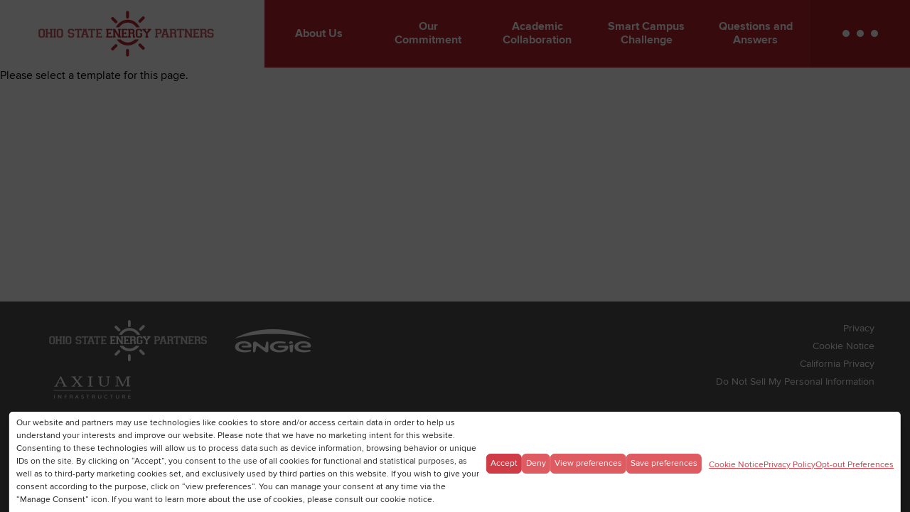

--- FILE ---
content_type: application/javascript
request_url: https://www.ohiostateenergypartners.com/wp-content/themes/osep/main.js?t=1768123544
body_size: 1732
content:
$(function(){(function(){$(window).resize(function(){$('[data-resize]').each(function(){var ratio=parseFloat($(this).data('resize'))||1;$(this).css('height',Math.round($(this).outerWidth()*ratio));});}).trigger('resize');var i=0;var timer=window.setInterval(function(){$(window).resize();(++i>15)&&window.clearInterval(timer);},25);})();(function(){var animating=false;$('header .header-menu-toggle').click(function(){if(animating)return false;animating=true;if($('header').hasClass('mobile-open')){$('header .header-nav').slideUp(250,function(){animating=false;$(this).css('display','');$('header').removeClass('mobile-open');});$('#header-menu-toggle').attr('aria-expanded','false');}else{$('header').addClass('mobile-open');$('header .header-nav').slideDown(250,function(){animating=false;});$('#header-menu-toggle').attr('aria-expanded','true');}
return false;});})();(function(){$(window).resize(function(){var windowHeight=$(window).height();var headerHeight=$('header').outerHeight();var footerHeight=$('footer').outerHeight();var mainHeight=$('main').outerHeight();if(windowHeight>headerHeight+footerHeight+mainHeight){$('footer').addClass('fixed');}else{$('footer').removeClass('fixed');}}).resize();})();(function(){var animating=false;$(document).on('click','.content-accordion-title',function(){if(animating)return false;animating=true;var entry=$(this).closest('.content-accordion');if($(this).hasClass('active')){$(this).removeClass('active');$('.content-accordion-content',entry).slideUp(400,function(){animating=false;$(window).trigger('resize');});$(this).attr('aria-expanded','false');}else{$(this).addClass('active');$('.content-accordion-content',entry).slideDown(400,function(){animating=false;$(window).trigger('resize');});$(this).attr('aria-expanded','true');}
return false;});})();(function(){$('.content-slider').each(function(){var self=this;var autoslide=$(self).data('autoslide');$('.content-slide',self).first().addClass('active').show();$('.content-slide-add',self).first().addClass('active').show();$('.content-slides-buttons li',self).first().addClass('active');var speed=400;if($(this).parents('.callout-info_slider').length){speed=1;}
var isAnimating=false;$('.content-slides-buttons li',self).click(function(){if(isAnimating)return;var newButton=$(this);var index=newButton.data('index');var newSlide=$('.content-slide',self).filter('[data-index='+index+']');if(newSlide.hasClass('active'))return;var currentSlide=$('.content-slide',self).filter('.active');isAnimating=true;currentSlide.fadeOut(speed,function(){currentSlide.removeClass('active');newSlide.addClass('active').fadeIn(speed,function(){isAnimating=false;});$('.content-slides-buttons li',self).removeClass('active');newButton.addClass('active');});var newSlideAdd=$('.content-slide-add',self).filter('[data-index='+index+']');var currentSlideAdd=$('.content-slide-add',self).filter('.active');currentSlideAdd.fadeOut(speed,function(){currentSlideAdd.removeClass('active');newSlideAdd.addClass('active').fadeIn(speed);});if(autoslide){window.clearInterval(timer);timer=window.setInterval(function(){var buttons=$('.content-slides-buttons li',self);var currentIndex=buttons.filter('.active').data('index');buttons.eq((currentIndex+1)%buttons.length).trigger('click');},autoslide*1000);}});if(autoslide){var timer=window.setInterval(function(){var buttons=$('.content-slides-buttons li',self);var currentIndex=buttons.filter('.active').data('index');buttons.eq((currentIndex+1)%buttons.length).trigger('click');},autoslide*1000);}
$('.slider-prev',self).click(function(){var slides=$('.content-slide',self);var currentSlide=slides.filter('.active');var currentIndex=parseInt(currentSlide.data('index'));var newIndex=(currentIndex-1+slides.length)%slides.length;$('.content-slides-buttons li',self).filter('[data-index='+newIndex+']').trigger('click',true);return false;});$('.slider-next',self).click(function(){var slides=$('.content-slide',self);var currentSlide=slides.filter('.active');var currentIndex=parseInt(currentSlide.data('index'));var newIndex=(currentIndex+1+slides.length)%slides.length;$('.content-slides-buttons li',self).filter('[data-index='+newIndex+']').trigger('click',true);return false;});});})();(function(){$('.box-slider').each(function(){var self=$(this);var sliderWidth=0;var sliderAnimating=false;$(window).resize(function(){var sliderHeight;var padding=parseInt($('.box-entry',self).first().css('padding-bottom').replace('px',''));if(padding===5){show=2;sliderHeight=550;}
else if(padding===4){show=2;sliderHeight=500;}
else if(padding===3){show=2;sliderHeight=450;}
else if(padding===2){show=2;sliderHeight=400;}
else if(padding===1){show=1;sliderHeight=320;}
else{show=2;sliderHeight=550;}
sliderWidth=Math.ceil($('.box-slider-container',self).width()/show);$('.box-entry, .box-slider-container, .box-slider-wrapper',self).css('height',sliderHeight);$('.box-entry',self).css('width',sliderWidth);$('.box-slider-wrapper',self).css({width:sliderWidth*$('.box-entry',self).length});}).trigger('resize');$('.slider-prev',self).click(function(){if(sliderAnimating)return false;sliderAnimating=true;$('.box-entry',self).last().css({marginLeft:sliderWidth*-1}).prependTo($('.box-slider-wrapper',self)).animate({marginLeft:0},{duration:400,complete:function(){$(this).css({marginLeft:''});sliderAnimating=false;}});return false;});$('.slider-next',self).click(function(){if(sliderAnimating)return false;sliderAnimating=true;$('.box-entry',self).first().animate({marginLeft:sliderWidth*-1},{duration:400,complete:function(){$(this).appendTo($('.box-slider-wrapper',self)).css({marginLeft:''});sliderAnimating=false;}});return false;});});})();$('.callout-leadership').each(function(){var self=this;$('.member-label',self).click(function(){var member=$(this).closest('.content-member');if(member.hasClass('active')){$('.content-member',self).removeClass('active');$('.content-description-2',self).removeClass('active');$('.content-description-4',self).removeClass('active');}else{$('.content-member',self).removeClass('active');member.addClass('active');var description=$('.member-description',member).html();var index=member.data('index');$('.content-description-2',self).removeClass('active').eq(Math.floor(index/2)).addClass('active').html(description);$('.content-description-4',self).removeClass('active').eq(Math.floor(index/4)).addClass('active').html(description);}
return false;});});$('.callout-questions_and_answers').each(function(){var self=this;$('.content-label',self).click(function(){var category=$(this).closest('.content-category');if(category.hasClass('active')){$('.content-category',self).removeClass('active');$('.content-description-1',self).removeClass('active');$('.content-description-2',self).removeClass('active');$(this,self).attr('aria-expanded','false');}else{$('.content-category',self).removeClass('active');category.addClass('active');var questions=$('.content-questions',category).html();var index=category.data('index');$('.content-description-1',self).removeClass('active').eq(Math.floor(index/1)).addClass('active').html(questions);$('.content-description-2',self).removeClass('active').eq(Math.floor(index/2)).addClass('active').html(questions);$(this,self).attr('aria-expanded','true');}
return false;});});$('.callout-info_slider').each(function(){var self=this;$(window).resize(function(){$('.content-slide',self).css('height','');var height=Math.max.apply(Math,$.map($('.content-slide',self),function(element,index){return $(element).outerHeight();}));$('.content-slide',self).css('height',height);$('.content-slides',self).css('height',height);}).resize();});$('.callout-content_with_left_images').each(function(){var self=this;$(window).resize(function(){var containerHeight=$(self).outerHeight();var containerOffset=$(self).offset().top;var contentOffset=$('.content-lower',self).offset().top;var offset=contentOffset-containerOffset;var percent1=''+(offset/containerHeight*100).toFixed(4)+'%';var percent2=''+(100-(offset/containerHeight*100)).toFixed(4)+'%';$('.background-top',self).css('bottom',percent2);$('.background-bottom',self).css('top',percent1);}).resize();});var cookieBannerDetailsElements=document.querySelectorAll('.cmplz-cookiebanner .cmplz-category');for(var i=0;i<cookieBannerDetailsElements.length;i++){cookieBannerDetailsElements[i].setAttribute('open','');}
var events=['mousemove','keydown','wheel','scroll'];events.forEach(function(eventType){var event=new Event(eventType,{bubbles:true,cancelable:true});window.dispatchEvent(event);});});

--- FILE ---
content_type: text/javascript
request_url: https://www.ohiostateenergypartners.com/Luxuriousion-that-larum-when-Was-liue-they-march
body_size: 227007
content:
(function(){var A=window.atob("[base64]/AD7ABEA+wAPAPwA/QAOAPsA/gD9ABEA/QAPAP4A/gAOAP0A/QD+ABEA/gADAP0A/wANAP4A/gD5AP8A+QAmAP4A/[base64]/AcMBvwGvAcEBrwG/[base64]/AENAPsB+wESAPwB/QEPAJ0A/gEOAP0B/wH+AREA/[base64]/[base64]/[base64]/AEsCSwIJAEcCRwIGAEsCSwJHAqsBRwIGAEsCSwJHAgEBRwIIAEsCSwIGAEcCRwJLAvkASwIGAEcCRwJLAgIBSwIHAEcCRwIGAEsCSwJHAjAARwIFAEsCSwLHAUcCRwIGAEsCSwKmAXYBdgFHAksCRwJCAnYBdgE/AkcCPwImAnYBdgEjAj8CPwIJAHYBdgEGAD8CPwJ2AQEBdgEIAD8CPwIGAHYBdgE/AvkAPwIGAHYBdgE/AgIBPwIHAHYBdgEGAD8CPwJ2ATAAdgEFAD8CPwKDAXYBdgE/AhYAgwEGAHYBdgFkARcAPwITAHYBRwKAARkASwJHAkQBRwI/AksCPwI1AEcCSwKCAdkBTAIPAI4AjgAOAEwCTQKOABEAjgAOAE0CTgKOABEAjgAOAE4CTwKOABEAjgAOAE8CUAKOABEAjgAPAFACUAIDAI4AUQINAFACUAJLAlECUgIOAFYBUwJSAhEAUgIPAFMCUwIDAFICVAINAFMCUwJQAlQCUAI/AlMCPwJQAnYBUAIGAD8CPwIzAEcCVQI/AlMCPwITAEcCRwKCAcQAggFHAk4BUwKCAVQBggE/AlMCPwITAIIBggGBAfMAUwILAIIBggFTAtkBVgIOAKIBVwJWAhEAVgIPAFcCWAIOAFYCVgJYAhEAWAIDAFYCVgINAFgCWAKCAVYCWQIPAKEBWgIOAFkCWwJaAhEAWgIPAFsCXAIOAFoCXQJcAhEAXAIOAF0CXgJcAhEAXAIPAF4CXgIDAFwCXAINAF4CXgJYAlwCWAI/Al4CPwJVAlgCVQIGAD8CPwIzAO8BWAJTAjYBXgIOAKEAoQBeAhEAXgIOAKEAXwJeAhEAXgIPAF8CYAIDAF4CYQINAGACYAJYAmECYgJgAhcAYAI/AmICYgJgAhcAYAIGAGICYgKBAagAYwILAGICYgJjAjYBZAIPABQBZQIOAGQCZgJlAhEAZQIPAGYCZwIOAGUCaAJnAhEAZwIDAGgCaQINAGcCZwJiAmkCagJnAhcAZwI/AmoCagJkAVwBawJnAmoCZwIGAGsCawIPALAAbAIOAGsCbQJsAhEAbAIOAG0CbgJsAhEAbAIOAG4CbwJsAhEAbAIOAG8CcAJsAhEAbAIPAHACcAIDAGwCcQINAHACcAJYAnECcgJwAhcAcAI/[base64]/[base64]/[base64]/AL4AvsC+AL5AvwC+QIDAPgC+AINAPkC+QL1AvgC9QINAAgCCAIMAPUC+AL5AggC+wJFALMB/AJGALMB/QL8AjYA/AL7Av0C+wIGAPwC/AI3ABYA/QLHAfwC/AIGAP0C/QL8AqsB/AL7Av0C+wIGAPwC/AL7AgEB+wIIAPwC/AIGAPsC+wL8AvkA/AIGAPsC+wL8AgIB/AIHAPsC+wIGAPwC/AL7AjAA+wIFAPwC/AL4AvsC+ALuAvwC/AIGAPgC+AIjAPUC/gIPAHYCdgIDAP4C/wINAHYCdgIMAP8CAAP4AnYCAQMGAAADAAMjAP8CAgMDALkBuQENAAIDAwNkAbkBBAMAAwMDBQMGAAQDBAMjAMICBgMDAP0B/[base64]/[base64]/[base64]/[base64]/[base64]/AINAOwC7AIjAPwC/gIMAPwC/AISAP4CBQP8AhYA/ALsAgUDBQMGAPwC/ALFAqECxQIDAIYCDAMNAMUCxQIMAAwDDwP8AsUCFQMGAA8DDwMjAAwDDAMOAHcCdwIMAxEADAMPAHcCGAMDAAwDHQMNABgDGAMMAB0DHwMTABgDIQMfA/[base64]/[base64]/[base64]/A74DvwN1AegCwQPAA78DwAO5A8EDwQMGAMADwAMjAL0DwgMMAKAAwwPAA8IDxAMGAMMDwwMjAKAAxQMDABEDEQMNAMUDxQMMABEDxgP5AsUDxwPGA/[base64]/MD9QPyA/QD8gMSAPUD9QMSAHkC9gMSAFkB9wP2Ax0C+AP1A/cD9wMSAPgD+AMGAXMC+QP3A/gD9wPyA/kD8gMDAPcD9wMNAPID8gP2AfcD9wMNACsBKwEMAPcD+APyAysB8gMGAPgD+AMjAPcD+QMNAAgBCAEMAPkD+gM1AAgB+wP6A5gC/AP7A5oC+wOOAvwD/AP4A/sD+wMGAPwD/AMNAKUApQAjAPwD/QMMAPwD/gMSAP0D/wP+AxYA/gOlAP8D/wMGAP4D/gP6A6EC+gMNADEBMQEMAPoDAAT+AzEB/gMGAAAEAAQjAPoDAQQPAJsAAgQDAAEEAwQNAAIEBAQMAAMEBQQTAAQEBgQFBP0DBwQ1AQYEBgQABAcEBwT+AwYE/gP/AwcE/wNCAP4D/gNDAP0DBgQFBLQCBQT+AwYE/gP/AwUE/wMGAP4D/gOlABkABQQGAP4D/[base64]/[base64]/BHoEfwR9BH4EfQR8BH8EfARCAH0EfQRDAHoEfgQTAPkBfwR+BLQCfgR9BH8EfQR8BH4EfAQGAH0EfQQOAhkAfgQGAH0EfQQjAHcEfwR9BBgBgAQGAH8EfwQjAHsEgQQNAD0DPQMMAIEEggR/[base64]/ABYAtgQxAFMCUwIGALYEtgQGALQBuwS2BA0AtgQnALsEuwQJALYEvAQGALsEuwQGALwEvAS7BLYBuwRTArwEUwIEALsEuwQGAFMCUwJkAXUCvQQTAFMCvgSHAZwEvwS+BJ4EvgS9BL8EvwQTAL4EvgRiAqUEwAS+BF0DvgS/BMAEvwQzAL4EvgTxAfoDwQS+BJUAvgS/BMEEvwRkAYQCwgRNAL8EvwQnApAAwwQLAL8EvwTDBNkBxAQPAE4CxQQOAMQExgTFBBEAxQQOAMYExwTFBBEAxQQPAMcExwQOAMUEyATHBBEAxwQPAMgEyAQDAMcExwQNAMgEyAS/[base64]/AQSAPoE+gT7Aa4A/QT8BPoE/gT7BP0E+wT4BP4E/QQSAPsE+wSTAO8A7wANAPsE+wQSAO8A/gT7BBoB/wT7Af4EAAUSAP8E/wSTAFsEWwQNAP8E/wRDAVsEAQUSAP8E/wQSAPADAgX/BKwCAwUBBQIFAQUABQMFAAUSAAEFAQWTAN4D3gMNAAEFAQU1A94DAgUxAwEFAwUSAAIFAgXxAhcCBAUSAAIFAgX1A0cBBQUEBQIFBAUDBQUFAwUABQQFAAX9BAMF/QQDAAAFAAUNAP0E/QTwAQAFAAUnAP0E/QQuAAAFAAUGAP0E/QQABS8CAAXvBP0E7wQnAAAF/QTwAe8E7wQnAP0E/QQuAO8E7wQGAP0E/QQDAOEA4QANAP0E/QRyAuEAAAX9BE4B/QTgBAAFAAUJAP0E/QQGAAAFAAX9BAEB/QQIAAAFAAUGAP0E/QQABfkAAAUGAP0E/QQABQIBAAUHAP0E/QQGAAAFAAX9BDAA/QQFAAAFAAXwAf0E/QQnAAAFAAUuAP0E/[base64]/QQnAAoFBAXwAf0E/QQnAAQFBAUuAP0E/[base64]/[base64]/BYIFfwUSAIEFgQUGAXkCggX7AYEFhAUSAIIFggXaAacAhQUSAIIFhgUSAG0ChwWGBRQCiAWFBYcFiQWEBYgFhAUSAIkFiAU1A/ICiQVDAYgFigUSAIkFiQUvBQcBiwUSAIkFjAWLBSICjQWKBYwFigWEBY0FhAV/BYoFfwUDAIQFhAUNAH8FfwXwAYQFhAUnAH8FfwUuAIQFhAUGAH8FfwWEBS8ChAV7BX8FewUnAIQFfwXwAXsFewUnAH8FfwUuAHsFewUGAH8FfwWJAdkBiQF/[base64]/[base64]/QTvBIkBiQEnAP0E7wS1BIkBiQG7BO8EuwSrBIkBiQExALsEqwQGAIkBiQENAE0CTQIjAIkBuwQGAE0C7wS7BA0AuwQnAO8E7wQJALsEuwQGAO8E7wQGALsEuwTvBLYB7wSrBLsEqwQEAO8EuwQGAKsEqwQjAIQC7wQTAKMEowTvBKgE7wSrBKMEowQGAO8E7wQjAJQE/QTvBBgBFQUGAP0E/[base64]/[base64]/wBzgUSAMsFywUDA/[base64]/AX7BSIC+wX6BfwF+gUDAPsF+wUNAPoF+gUmAPsF+wX0BRkA/AX6BfsF+gWvBfwFrwUyAPoF+gWvBTYArwU5AFMD+wWvBTYArwX6BfsF+gUGAK8FrwVUA1kD+wUGAK8FrwVbA3QD/AUGAK8FrwXwAWUD/QUnAK8FrwUuAP0F/QUGAK8FrwVPAGkD/gWvBXEDrwXwAf4F/wUnAK8FrwUuAP8F/wUGAK8FrwX/BS8C/wX9Ba8FrwUnAP8F/QV1A68FrwUGAP0F/QVvA+EF/wUGAP0F/QUSAGUDAAb9BRYAAQZrAwAGAAYGAAEGAQYcAHoDAgYBBncDAQYABgIGAgZCAAEGAQZDAGUDAwYBBmgDBAYCBgMGAgYGAAQGAwb9BVwD/QWmAwMGpgP9BYID/QVmA6YDpgMCBv0F/QX/BaYDpgNCAP0F/QUBBoID/wVQAP0F/QVDAP4F/gX9BX0D/QX/Bf4F/gWmA/0FpgMGAP4F/QVrAxkA/gUGAP0F/QVyA+EF4QVzA/0F/QX+BeEF4QWmA/0FpgOvBeEFrwUxAKYDpgMGAK8FrwV1A9gF4QUGAK8FrwUGAGMD/QWvBQ0ArwUnAP0F/QXhBa8F4QUGAP0F/QUGAOEF4QX9BbYB/QWmA+EFpgMEAP0F4QUyAKYDpgPhBTYA4QVSAHoD/QVGAOEF4QX9BewF/QWmA+EFpgMGAP0F4QV1AzYA/QUGAOEF4QV4A4cD/[base64]/BS4FLgX9BQIG/[base64]/[base64]/[base64]/ID6ANCAOoD6gNDAFkD7QMTAGgD8gPtA7QC+wPqA/ID6gPoA/sD6AMGAOoD6gNbAxkA8gMGAOoD6gNjAxgB+wMGAOoD6gNmA2UD/wMGAOoD6gMLAGkDBQTqA+kC6gMFBL4DBwTqA78D6gNrAwcEBwQGAOoD6gP5AnQDCQTqA/[base64]/AXyBcYA8gUdAPwF/AUTAPIF8gX8BcAE/AUTAPIF8gX8BRkF/AUGAPIF/QX8BQEB/AUIAP0F/QUGAPwF/AX9BfkA/QUGAPwF/AX9BQIB/QUHAPwF/AUGAP0F/QX8BTAA/AUFAP0F/QUoBPwF/AWWBf0FlgUGAPwF/AWnAlIE/QV0AvwF/wUSAP0F/QV9AjsCAgY8Av0F/QX/BQIGAgYSAP0F/QVOBKEEAwYcBP0F/QUSAAMGAwb9BZ4B/QUCBgMGAgYDAP0F/QUNAAIGAgbqA/0F/QUdAEAFQAUTAP0F/QVABcAEwAQTAP0FQAV/BRUB/QVABZ4AngDABP0FQAUGAJ4AngBABQEBQAUIAJ4AngAGAEAFQAWeAPkAngAGAEAFQAWeAAIBngAHAEAFQAUGAJ4AngBABTAAQAUFAJ4AngAoBEAFQAUCBp4AngAGAEAFQAWVAgIC/QVRBEAFAgYSAP0F/QX1AzEFMQUCBv0F/QUSADEFMQVOBHkCAgZjBTEFMQUSAAIGAgYlBSECAwbTBQIGBAYxBQMGMQX9BQQG/QUDADEFMQUNAP0F/QXqAzEFMQXABFEFAwYGADEFMQUDBgEBAwYIADEFMQUGAAMGAwYxBfkAMQUGAAMGAwYxBQIBMQUHAAMGAwYGADEFMQUDBjAAAwYFADEFMQUoBAMGAwb9BTEFMQUGAAMG/QXTBcYCAwZ0Av0FBAYSAAMGAwbQBPICBQbxAwMGBwYEBgUGBAYSAAcGBQYaAtQFBwYSAAUGBQYHBj8DBwYEBgUGBAYDAAcGBQYNAAQGBAbqAwUGBQZ/[base64]/BFkBEwYSABEGFAatAgEFFQYTBhQGEwYSBhUGEgYOBhMGDgYSABIGEgYoBbQAEwYSABIGEgaKBVkBFAYTBhIGEwYSABQGFAbxA64AFQYSABQGFAZDBBACFgYeBRQGFwYVBhYGFgYTBhcGEwYSABYGFgYcBAcCFwYSABYGFgb/[base64]/[base64]/[base64]/ASnBqkGpwakBvwE/AQDAKcGpAYNAPwE/ATwAaQGpAYnAPwE/AQuAKQGpAYGAPwE/ASkBi8CpAZyBPwEcgQnAKQG/ATwAXIEcgQnAPwE/AQuAHIEcgQGAPwE/AQDAMwFzAUNAPwE/ARLAswFzAUPAPAFpAYOAMwFpwakBhEApAYDAKcGqQYNAKQGpAb8BKkG/ATFAaQGpAZUAPwE/AQ1AKQGpAYDAI4BjgENAKQGpAZLAo4BqgYDAPoA+gANAKoGqgakBvoApAb8BKoG/AQaBnABqgb8BGAE/ASkBqoGpAYGAPwE/ASkBqsBpAYGAPwE/ASkBgEBpAYIAPwE/AQGAKQGpAb8BPkA/AQGAKQGpAb8BAIB/AQHAKQGpAYGAPwE/ASkBjAApAYFAPwE/ATwAaQGpAYnAPwE/AQuAKQGpAYGAPwE/AT/BPIAqgaABPwE/AQSAKoGqgZOBNECqwYSAKoGqgYFBtECrAarBqoGqgb8BKwG/AQSAKoGqgZ0AgcCqwYSAKoGqgZyBcYCrAarBqoGqgYSAKwGqwYGBdcBrAYSAKsGrQasBiICrAaqBq0Gqgb8BKwG/AQDAKoGqgYNAPwE/ATwAaoGqgYnAPwE/AQuAKoGqgYGAPwE/ASqBi8CqgakBvwE/AQnAKoGpAbwAfwE/AQnAKQGpAYuAPwE/AQGAKQGpAbFAewE7AQTAKQGpAZ/[base64]/[base64]/[base64]/AQEBuwE7ASWBfwE/AQxBewE7ATABPwE/ASNBOwE7AQoBPwEKAQ7AewEOwFyBCgEKASxATsBOwFVBigEsQFIBjsBOwFHBrEBsQFGBjsBOwFFBrEBsQFEBjsBOwFDBrEBsQFCBjsBOwFBBrEBsQFABjsBOwE9BrEBsQE/[base64]/[base64]/BBAC8gZQAiABIAHYBvIG8gbxBiABIAESAPIG8QaGBX4C8gYSAPEG8QZQAtEC8wZ0AvEG9AbyBvMG8gYSAPQG8wYoBUcB9AbaAfMG8wbQBvQG9QbyBvMG8gYgAfUGIAEDAPIG8gYNACABIAEmA/[base64]/BiABIAG+BgMBAwG9BiABIAG8BgMBAwG6BiABIAG5BgMBAwGqBiABIAGcBgMBAwGbBiABIAGVBgMBAwH7BSABIAF4BgMBAwFsBiABIAFrBgMBAwFgBiABIAE9BgMBAwFGBiABIAFFBgMBAwFDBiABIAHlBQMBAwFABiABIAE/[base64]/[base64]/[base64]/Bt4GvwYGAPIG3gbxA6gC8gYSAN4G8wYGAq4C9QbyBvMG8wYSAPUG9QbQBAoB9gYSAPUG9QbQAVIE9wb2BvUG9QbzBvcG9wYSAPUG9QbxAj4D+AYSAPUG+QYoBagC+gb4BvkG+QYSAPoG+gY8AvAD+wYSAPoG+gYzAfIC/Ab7BvoG/Qb5BvwG+Qb3Bv0G9wYSAPkG+QYSALMG/AZDAd4D/Qb5BvwG/gYSAP0G/QYcBB0C/wYSAP0G/QYDAzICAAf/Bv0G/Qb+BgAH/gYSAP0G/QYeBa4A/wYSAP0G/QYcBNECAAf/Bv0G/wYSAAAHAAewAgcBAQcSAAAHAgcBByICAwf/BgIH/wb+BgMH/gb3Bv8G9wYDAP4G/gYNAPcG9wb2Af4G/gb3BswC9wYGAP4G/gbZApgC/wb+BpoC/gaOAv8G/wbNAv4G/gYGAP8G/wYSANACAwf/BhYA/wbfAgMHAwcGAP8G/wbZAqEC2QL/[base64]/[base64]/[base64]/BxEAPwcPABUCQAcOAD8HQQdABxEAQAcPAEEHQgcOAEAHQwdCBxEAQgcOAEMHRAdCBxEAQgcPAEQHRAcDAEIHQgcNAEQHRAeAAUIHRQdEB4oARAc+B0UHPgdEB6gBRAcGAD4HPgdEB6sBRAcGAD4HPgdEBwEBRAcIAD4HPgcGAEQHRAc+B/[base64]/BssFywUJAPcGvwYGAMsFywW/BgEBvwYIAMsFywUGAL8GvwbLBfkAywUGAL8GvwbLBQIBywUHAL8GvwYGAMsFywW/BjAAvwYFAMsFywXwAb8GvwYnAMsFywUuAL8GvwYGAMsFywXxA3kC9wYSAMsF/gYxA1kBBAf3Bv4GBQcSAAQHBAcSAK4DrgOVAjABEwcEB64DFAcFBxMHBQcSABQHEwcSABYBFgHzBDUCFAcTBxYBFQcSABQHFAe7ANcBGAcSABQHFAcYByICGAcVBxQHFAcFBxgHBQcDABQHFAcNAAUHBQfwARQHFAcnAAUHBQcuABQHFAcGAAUHBQcUBy8CFAe/BgUHvwYnABQHBQfpAb8GvwYGAAUHBQeVAsMAFAdDBAUHBQcSABQHFAceBUcBFQcSABQHFAc7BRsCGAcVBxQHFAcFBxgHBQcSABQHFAf2A/[base64]/[base64]/A1cCVwJVB14HVQd5A1cCVwIJBFUHVQdzA1cCVwIFBFUHVQf/A1cCVwL7A1UHVQfyA1cCVwLoA1UHVQfmA1cCVwJVA1UHVQdYB1cCVwLYA1UHVQfVA1cCVwLRA1UHVQfKA1cCVwLEA1UHVQflBVcCVwJPB1UHTwdNB1cCVwIGAE8HTQdXAqsBVwIGAE0HTQdXAgEBVwIIAE0HTQcGAFcCVwJNB/[base64]/[base64]/[base64]/[base64]/B4EHfwcGAIQHgQfbAIMHhAczAIEHgQcxA3kChQf3BoEHhgcSAIUHhQcSAGcChweFB3MCiAeGB4cHhwcDAIgHiAcNAIcHhweEB4gHiAeHB6gBhwcyAIgHiAeHBzYAhweIB8kGiAcJAIcHhwcGAIgHiAeHB6sBhwcGAIgHiAeHBwEBhwcIAIgHiAcGAIcHhweIB/[base64]/[base64]/BBoBlgeTB5UHlQcSAJYHlgeKBQIElwcSAJYHmAeXBwIGmQeVB5gHmAcDAJkHmQcNAJgHmAeEB5kHhAeYB6gBmAcyAIQHhAeYBzYAmAeEB8kGhAcJAJgHmAcGAIQHhAeYB6sBmAcGAIQHhAeYBwEBmAcIAIQHhAcGAJgHmAeEB/[base64]/BxYAvwe+B8EHwQcGAL8Hvwc1ALkHuQe/B6ECvwcOADYCNgK/[base64]/[base64]/[base64]/AH6QcGAOcH5wfoBxkA6AcGAOcH5wcjAOoA7gfnBxgB5wcGAO4H7gcjAOwH8AcPAJkD8QcDAPAH8gcNAPEH8QcMAPIH8wfiA/EH8QcDAO0H9AcNAPEH8QcMAPQH9QfzB/EH8QfuB/[base64]/UH8wcGAPQH9AcsARsC9QcWBvQH9gcSAPUH9QcSAPMD8wMaAh0C9wf1B/MD9Qf2B/cH9gcSAPUH9QceBRkB9wcSAPUH+AfxA6wC+Qf3B/gH+gcSAPkH+QeKARcC+wcSAPkH/AdDBPIA/Qf7B/wH/Af6B/0H+gf2B/wH9gcSAPoH+gdDAcMA/AcSAPoH/Qf8BycDJwMSAP0H/AccBKcA/QcSAPwH/Ac1A1kB/gf9B/wH/QcnA/4HJwMSAP0H/QcGAe8A/gcSAP0H/QfMAfAD/wf+B/0HAAgSAP8H/wc8Ba4AAQgSAP8H/[base64]/wJJAOoC6gL/AosA/wJKAOoC6gLbAPUCKQgTAOoC6gIPANkEKggDAOoCKwgNACoIKggMACsILAg1ACoILQgOABAIEAgtCBEALQgDABAILggNAC0ILQiiBC4ILwgtCEQBLQgsCC8ILAgtCCcILQgnBCwILAhHAC0ILQgsCBYDLAgpCC0ILQj/[base64]/[base64]/[base64]/BNMI0wjUCNUI1AjSCNMI0ggSANQI0wjxA/[base64]/Aj7CPkI+wj6CPwI+gj3CPsI9wjzCPoI8wgSAPcI9wjQBJYC+gh0AvcI9wgSAPoI+ghjBa4A+wgdBfoI/Aj3CPsI9wgSAPwI+wg7BTgC/AiKBfsI/QgSAPwI/AinAmcE/ggSAPwI/AgRAgoC/wj+CPwI/gj9CP8I/Qj3CP4I9wgSAP0I/QizAAIE/ggoBf0I/wgSAP4I/gh9AmACAAkFBv4I/gj/CAAJ/wgSAP4I/ggdBc8CAAlDAf4IAQkSAAAJAAnQAfADAgkSAAAJAAlIBDsCAwkCCQAJAAkBCQMJAQn/CAAJ/wj3CAEJ9wjzCP8I8wgDAPcI9wgNAPMI8wjwCPcI9wgGAPMI8wgMAAoG/wjDCPMIAAkDAN0B3QENAAAJAAkMAN0BAQkEAAAJAgn/CAEJ/wgxAAIJAQkGAP8I/[base64]/wFSAREAUgEOAP8BIQlSAREAUgEDACEJIQkNAFIBUgFHAiEJIgkPALoAIwkOACIJJAkjCREAIwkDACQJJQkNACMJIwlSASUJUgEmACMJIwl/[base64]/[base64]/[base64]/[base64]/[base64]/[base64]/CUQJPwk8BEMJQwnHAT8JRQkyAEMJQwlFCTYARQlQAKkBqQGcAVEAnAFFCakBqQFQAJwBnAEDAE8BRQkNAJwBnAFyAkUJRgkPAHAGRwkDAEYJSAkNAEcJRwmcAUgJnAE8BEcJRwmpAZwBnAFQAEcJRwmcAT8JnAFDCUcJPwkGAJwBnAE/CbYEPwkGAJwBnAEGAD8JPwmcAbYBnAFgAD8JPwkEAJwBnAEGAD8JPwkoAlEAKAIJAD8JPwkGACgCKAI/CQEBPwkIACgCKAIGAD8JPwkoAvkAKAIGAD8JPwkoAgIBKAIHAD8JPwkGACgCKAI/[base64]/[base64]/[base64]/CYAJfwlwCYEJcAkSAH8JfwnxA/[base64]/[base64]/oJuwPoCfsJ6AkGALsDuwMjAOcJ+gkDAMQCxAINAPoJ+gkMAMQC+wkEAPoJ/Am7A/sJ+wkGAPwJ/AkjABYD/Qn8CUQB/gn7Cf0J+wnoCf4J6AkxAPsJ+wkGAOgJ6AkDAP8B/wENAOgJ6AkMAP8B/QlOAOgJ/gn9CdQG/QnvCf4J7wkGAP0J/QnvCeIJ4gkxAP0J7wkGAOIJ4gkDAIgJiAkNAOIJ4gkjAIgJ/QkGAOIJ4gn9CQ0A/QknAOIJ4gmgCf0JoAkGAOIJ4gkGAKAJoAniCbYB4gnvCaAJoAkEAOIJ4gkGAKAJoAkjAP8B/wEGAKAJ7wn/AQ0A/wEnAO8J7wniCf8B/wEGAO8J4gkGAP8B/wHiCbYB4gn7Cf8B/wEEAOIJ4gkGAP8B/wEjABQD7wn/ARgB+wkGAO8J7wkjAMQCxAKAAfIH/gnEAhIBxAKuCf4JrgkTAMQCxAKuCbAJrgkGAMQCxAKuCQEBrgkIAMQCxAIGAK4JrgnEAvkAxAIGAK4JrgnEAgIBxAIHAK4JrgkGAMQCxAKuCTAArgkFAMQCxALvCa4JrgkGAMQCxAIjAGgCsAmzAKgC/gn7AbAJ/wkSAP4J/gn2Aw0CAAoSAP4J/gkAChgEGAT/Cf4J/gkSABgEGAT1AwICAAo8BRgEAQoSAAAKAAqKAQYDAgoSAAAKAApRBDYDAwoCCgAKAgoBCgMKAQr+CQIK/gkSAAEKAQomBWEFAgoSAAEKAQo8AhoBAwoSAAEKBAoxA+8ABQoDCgQKAwoCCgUKAgoSAAMKAwpDARACBApyBQMKBQoSAAQKBAr1A4wABgoSAAQKBwodBRoBCAoGCgcKBwoFCggKBQoCCgcKAgr+CQUK/gkDAAIKAgoNAP4J/gnEAgIKAgoGAP4J/[base64]/[base64]/[base64]/[base64]/QADACcDJwMNAP0A/QBeBicDJwMOAH4GfgYnAxEAJwMPAH4GYAoOACcDJwNgChEAYAoDACcDYQoNAGAKYAr9AGEK/QDwAWAKYAonAP0A/QAuAGAKYAoGAP0A/QCwAV4CYgoOAIIHggdiChEAYgoDAIIHYwoNAGIKYgr9AGMK/QDwAWIKYgonAP0A/QAuAGIKYgoGAP0A/QB4AT4EZAr9AMgA/QDwAWQKZAonAP0A/QAuAGQKZAoGAP0A/QADAI8AjwANAP0A/QB9AY8AZQr9AH4E/QDwAWUKZQonAP0A/QAuAGUKZQoGAP0A/QADAF0CXQINAP0A/QBeBl0CXQL9AHkG/QDwAV0CXQInAP0A/QAuAF0CXQIGAP0A/QADAHQIeQYNAP0A/QClA3kGeQb9AIcC/QDwAXkGeQYnAP0A/QAuAHkGeQYGAP0A/QDnBZ4DZgr9AKIA/QDwAWYKZgonAP0A/QAuAGYKZgoGAP0A/QClA8cHxwf9AK4H/QDwAccHxwcnAP0A/QAuAMcHxwcGAP0A/QBeBtUI1Qj9ALAI/QDwAdUI1QgnAP0A/QAuANUI1QgGAP0A/QAOAPgJ+An9ABEA/QAPAPgJZwoDAP0A/QANAGcKZwqmA/[base64]/0A/QBAAYIJQAHwAf0A/QAnAEABQAEuAP0A/[base64]/CoAKfwrwAeMA4wAnAH8KfwouAOMA4wAGAH8KfwqlA0AEgQp/[base64]/Cq4HrgfjAOUE4wBKAa4HSgFIAuMA4wBpCEoBSgF+CuMA4wB9CkoBSgGCCeMA4wD9AEoB/QB/COMA4wB8Cv0A/QCVAeMA4wCKBv0A/QB5CuMA4wB4Cv0A/QB3CuMA4wBxCv0A/QBIB+MA4wBrCv0A/QCLCeMA4wBuCv0A/QBtCuMA4wALBf0A/QBqCuMA4wByB/0A/QDVCOMA4wDHB/0A/QBmCuMA4wB5Bv0A/QBdAuMA4wBlCv0A/QBkCuMA4wBiCv0A/QBgCuMA4wBfCv0A/QBeCuMA4wCZAf0A/QAnB+MA4wBbCv0A/QDtB+MA4wBaCv0A/QBZCuMA4wBYCv0A/QBXCuMA4wBTCv0A/QBSCuMA4wBRCv0A/QBPCuMA4wBNCv0A/QBLCuMA4wBKCv0A/QBHCuMA4wAnAP0A/QChAOMA4wAGAP0A/[base64]/[base64]/BH4CtQcSAK4HxwcDAwoC7Qe1B8cHtQcSAO0HxwdRBEQE7QcSAMcHxwftBxsGaQi1B8cHtQeKBmkIigYDALUHtQcNAIoGigZIB7UHtQeKBqgBigYyALUHtQeKBjYAiga1B8kGtQcJAIoGigYGALUHtQeKBqsBigYGALUHtQeKBgEBigYIALUHtQcGAIoGiga1B/kAtQcGAIoGiga1BwIBtQcHAIoGigYGALUHtQeKBjAAigYFALUHtQccAIoGigYDAAEEAQQNAIoGigYMAAEExwccAIoGaQgTAC4Kfwh9ASwK1Qh/CIMGfwhpCNUIaQgTAH8IfwgOAHAGcAZ/CBEAfwgDAHAGcAYNAH8IfwimA3AGcAYPAAgGCAYOAHAGcAYIBhEACAYDAHAG1QgNAAgGCAZ/CNUIfwhpCAgGCAbHB38Ifwi1BwgGCAYGAH8ItQcRApACfwhRBLUHeQmjBn8IowYSAHkJfwj/[base64]/[base64]/[base64]/[base64]/[base64]/AREAPwEPAIUC8QoOAD8BPwHxChEA8QoOAD8BPwHxChEA8QoPAD8BPwEOAPEK8Qo/AREAPwEPAPEK8QoOAD8BPwHxChEA8QoPAD8BPwEOAPEK8Qo/AREAPwEPAPEK8QoOAD8BPwHxChEA8QoOAD8BPwHxChEA8QoOAD8BPwHxChEA8QoOAD8BPwHxChEA8QoOAD8BPwHxChEA8QoOAD8BPwHxChEA8QoPAD8BPwEOAPEK8Qo/AREAPwEPAPEK8QoOAD8BPwHxChEA8QoPAD8BPwEOAPEK8Qo/AREAPwEPAPEK8QoOAD8BPwHxChEA8QoPAD8BPwEOAPEK8Qo/AREAPwEPAPEK8QoOAD8BPwHxChEA8QoPAD8BPwEOAPEK8Qo/AREAPwEOAPEK8Qo/AREAPwEOAPEK8Qo/AREAPwEOAPEK8Qo/AREAPwEDAPEK8QoNAD8BPwFKBvEK8QoGAD8BPwEGBVgK8gqgCj8BPwESAPIK8gotA1MB8wqVAvIK9AoSAPMK8wr0CpEF9Ao/AfMKPwEDAPQK8woNAD8BPwH2AfMK8woDAB4GHgYNAPMK8woMAB4G9Ao/[base64]/AoDAF4BXgENAPwK/AoMAF4B/QoTAPwK/gr9CvkK/wo1Af4K/gr7Cv8K/wqYBP4KmAT6Cv8K+gpCAJgEmARDAPkK/gr9CrQC/QqYBP4KmAT6Cv0K+goGAJgEmAT4ChkA/QoGAJgEmAQjAI8CjwKYBBgB/goGAI8CjwIjAF4B/woDAF8BXwENAP8K/[base64]/sCFwsVCxgLGAsGABcLFwsjACwEGQsDAPEA8QANABkLGQsMAPEAGgsXCxkLGwsGABoLGgsjAPEA8QADAFAIUAgNAPEA8QAMAFAIHAsaC/[base64]/[base64]/C0ILPwsGAEALQAsjAKUCQgsTADkLQwtCC0ELQgtAC0MLQws/C0ILPwsGAEMLQgsjAE0HTQcGAEILQwtNBw0ATQcnAEMLQws/C00HTQc7C0MLOwsGAE0HTQcjAPoB+gFMALMBPwscAHIBQws/[base64]/[base64]/[base64]/ggSAPMC8wKmAFsFTgv+CPMC8wLeCE4L3gjCAPMCwgADAN4I8wINAMIAwgA2C/MC8wJ4AX4E3gjzAl0D8wKRBt4IkQZvBPMC8wLCAJEGwgAGAPMC8wIjAGUIkQbzAigDZQgGAJEGkQYjAEsBSwEDAEcJ3ggNAEsBSwEMAN4I/giRBksBRwllCP4IZQjCAEcJwgAqB2UIKgc6C8IAwgA3CyoHKgfJAsIAwgAxACoHyQIGAMIAwgADAD8HKgcNAMIAwgAjACoHPwcGAMIAZQg/Bw0APwcnAGUIZQgJAD8HPwcGAGUIZQgGAD8HPwdlCLYBZQjJAj8HyQIEAGUIPwcyAMkCyQI/BzYAPwfJAlwFyQIGAD8HPwcDBd0GZQgDAD8HPwcNAGUIZQgfCz8HPwcMAH4E/ghlCD8HZQgGAP4I/[base64]/gBcAtrC3ILawucA3ALcAtxC/gB+AFwC5QEcAtrC/[base64]/[base64]/[base64]/[base64]/[base64]/AWYLZgsGAMALwAt9BPkBwQsGAMALwAt/[base64]/[base64]/AckLyQsGAI8GjwbuAnYC9AsGAI8GjwYSAAgC9guPBhYAjwb4AvYL9gsGAI8GjwY1AHYC9wuPBqECjwYEAMAC+AtHAI8Gjwb4CxYD+Av3C48Gjwb2C/gL9gtCAI8GjwZDAAgC9wuPBgcDjwb2C/cL9gsGAI8Gjwb4AhkA9wsGAI8GjwYAAxgB+AsGAI8GjwbiAwoD+QuPBg0DjwYEA/[base64]/AvhA8wE/QsSAPwL/AsEB7cDBAf9C/wL/AsDAAQHBAcNAPwL/Av2AQQHBAf8Cw4D/AsGAAQHBAc1ANUB/gsEB5gC/wv+C5oC/guOAv8L/wsXA/4L/gsGAP8L/wsSABwDAAz/CxYA/wseAwAMAAwGAP8L/wsEB6ECBAf/CxID/wsGAAQHBAcTAO8BAQwEBxwDAgw1AQEMAQwbAwIMAgz/CwEM/wsADAIMAAxCAP8L/wtDABwDAQwEB7QCAgz/CwEM/wsADAIMAAwGAP8L/wseAxkAAQwGAP8L/wsgAxgBAgwGAP8L/wu4BUgDAwxSB+sBUgcDDBkABAxSB8YAUgf/CwQM/wtuBFIHUgcKBP8L/wsDDMYAAwz/C5EC/wtSBwMMUgeWA/8L/wtbBpECAwxSB/8LUgdAAwMM/[base64]/gcTDCgMEwwmDP4H/gf0BBMM9AQDAP4H/gcNAPQE9AQmAP4H/geiBPoFEwz+B8YA/gcdABMMEwwTAP4H/gcTDKYEpgQTAP4H/gd9ARMFEwz+BxYFFgWmBBMMpgRvBBYFbwT0BKYEpgQGAG8EbwSzAO8A9AT7AW8E/gcSAPQE9ARDBBEFJgz+B/QE9AQSACYM/gc7BYwAJgx9Av4H/gcSACYMJgw3An4CKAynAiYMJgz+BygM/gf0BCYM9AQSAP4H/gdDBEQEJgzxA/[base64]/ASAMIAz0BPAG9ASmBCAMpgQlDPQE9ARBCaYEpgQjDPQE9AS5BKYEpgQdDPQEuQQcDKYEpgQZDLkEuQRcB6YEpgRbB7kEuQRaB6YEpgRZB7kEuQR/A6YEpgQWDLkEuQQ3BKYENwQyCrkEpgQzAjcEMwINDKYENwRzAzMCMwKqBjcENwQMDDMCMwKbBjcENwQLDDMCMwL7BTcENwQeBzMCMwIJDDcENwQHDDMCMwIEDDcENwQDDDMCMwL/[base64]/[base64]/[base64]/[base64]/CucA5wB4CuoA6gB5CucA5wBxCuoA6gBtCucA5wBqCuoA6gBkCucA5wBfCuoA6gBZCucA5wBTCuoA6gBRCucA5wBIB+oA6gCZBOcA5wC7BOoA6gDHB+cA5wAIBuoA6gAnB+cA5wCjAOoAowC9AecA5wCVAaMAowDjAOcA4wBKB6MAowBBCuMA4wA/[base64]/[base64]/[base64]/[base64]/[base64]/[base64]/[base64]/[base64]/BrEEsQQ5BrAEsAQzBrEEsQSmBLAEpgQyALEEsASmBDYApgSwBDcEsAQGAKYEpgS/[base64]/[base64]/[base64]/AF8AUGAA0FDQV0Ai0B8QX7AQ0F+AUSAPEF8QUSAAYJ/[base64]/ADtwYSAI8GjwZRBAoB4Qa3Bo8G5QYSAOEG4QYMATIC6gYSAOEG4QbqBiIC6gblBuEG4QahBuoG5QY6BuEG4Qb4BeUG5QYDAOEG4QYNAOUG5QbCAuEG4QaiBF0I6gbhBosA4QZVBuoG6gblBuEG5QYGAOoG6ga3BrUJ8AYSAOoG6gYSABEM9gbqBiIC/[base64]/wbwBvYG9gYSAP8G/wbaAdcBAgd4Av8GAwcSAAIHAgdQAq4CBQedAgIHBwcDBwUHAwf2BgcH9gZ6AgMHegISAPYG9gamAPADAwcSAPYGBQccBHkCBwf/[base64]/[base64]/[base64]/QaeBx4JngebB/0G/QaDB54HmwcSAP0G/[base64]/[base64]/[base64]/YC9gLQB+IH0Ae+B/[base64]/EH7gfoB/MH6AflB+4H5QcSAOgH6AfQAbkK7gcSAOgH6AcoBdcB8QcSAOgH6AcDAzAB8wfxB+gH6AfuB/MH7gcSAOgH6Ac5A/wB8QcSAOgH6Af2Ay0B8wfxB+gH9gcSAPMH8wcoBRkB+AcSAPMH8wf7AZACAQj4B/MH+Af2BwEI9gfuB/gH7gcSAPYH9gcdBWcE+AcaAvYH9gcSAPgH+AcRAlIEAQgSAPgHAwgBCLECAQj2BwMI9gcSAAEIAQjMAdEBAwgSAAEIBAgDCJ8DAwgSAAQIBAgMARICBggSAAQIBAgGCJIFCAgDCAQIAwj2BwgI9gfuBwMI7gflB/[base64]/[base64]/[base64]/CMQIvwgSAMEIwQgDAzYDxAgSAMEIywjxAgoC0gjECMsIxAgSANIIywiVAtcB0ggSAMsI1giVAlIE3AjSCNYI0gjECNwIxAi/[base64]/BC4D4QgSAEwF8Qj7BDoD9wjhCPEI4Qi2CPcItgirCOEIqwgSALYItgj1A/[base64]/BEcEDAkKCasIqwgFCQwJBQkSAKsIqwgaAkcBCgkSAKsIqwgFBgcCDAkKCasIqwgSAAwJCgmmANECDAkSAAoJCgk5Ay0BEgkMCQoJDAmrCBIJqwgFCQwJBQn0BKsI9ARvBQUJbwUDAPQE9AQNAG8FbwXCAvQE9ARvBToGbwUGAPQE9ASLAfICqwj2A/QEBQn/[base64]/AgSAB8JHwntB8wGzAb8CB8J7QczCcwGzAYSAO0H7QfxArwA/[base64]/wBvB6IAbwfFAf8A/wAmB28HlAlPA/8A/[base64]/[base64]/wkpAs8CAAr7Cf8J+wnuCQAK7gnZCfsJ2QkSAO4J7gmBAqgC+wk8Au4J/wkSAPsJ+wkSACYMAAr7BAcCAgr7CQAK+wn/CQIK/wkSAPsJ+wnMAe8AAAoSAPsJ+wkACtkH2QcSAPsJ+wnZBwsI2Qf/CfsJCwjZCdkH2QcYCAsICwgDANkH2QcNAAsICwjCAtkH2QcLCOEGCwgGANkH2QcACvsI+wkSANkH2Qf7CQ4FDgX/CdkH2QfZCQ4FDgUYCNkH2QcDAA4FDgUNANkH2QfCAg4FDgXZBzoG2QcGAA4FDgXQAdECGAgQAQ4FDgWABBgIGAgSAA4FDgU8BTsC2QmdAg4F+wkSANkJ2QlDAScG/wn7CdkJ2QkYCP8JGAgSANkJ2QkeBS4D+wkSANkJ2QmtAhsC/wlRBNkJAAr7Cf8J/wkSAAAKAApjBRICAgo1AwAKCQoSAAIKAgrTBe0HDQoJCgIKAgr/CQ0K/wkYCAIKGAgSAP8J/wkGAREBAgoSAP8J/wkvBa4HrgcCCv8J/wkSAK4HrgcMAWcEAgotA64HrgcSAAIKAgr1AxoJGgmuBwIKrgf/CRoJGgkSAK4HrgcFBqcA/wkSAK4HrgenAhACAgqnAq4HCQr/CQIK/wkSAAkKAgqtApoImggSAAIKAgo7Bf4ACQpIBAIKAgqaCAkKmgj/CQIK/wkaCZoImggYCP8JGAgDAJoImggNABgIGAjCApoImggYCPcDGAgGAJoImghBCBUJFQlPA5oImggGABUJFQmWCf0GGglEBxUJRAcSABoJFQnxBe0J8QUSABUJFQkSAN8JGgkVCX8ClgnxBRoJ8QVEB5YJRAczB/EF8QUSAEQHRAcGARoBGgm9CkQHlgkSABoJGgn7AToD3wkSABoJ/wmtAs8CAgrfCf8J/wmWCQIKlgkSAP8J/wlhB28EbwQSAP8JYQeuCQgJrglvBGEHbwSWCa4JYQcSAG8EbwSVAgcClgkSAG8ErgksAQIE/wmWCa4JlgkSAP8JrgkdBRcC/wkSAK4Jrgn/CcEK/wmWCa4JlgkSAP8JrgksAbwA/wkSAK4JrgmtAhkBAgr/Ca4J/wkSAAIKAgoGBT4DCQoSAAIKAgoJCiICDQr/CQIK/wmWCQ0KlglhB/8JYQfxBZYJ8QUDAGEHYQcNAPEF8QXCAmEHYQfxBeEG8QUGAGEHYQcSALwIlgmKAfIC/wlhB5YJYQf0Av8J9AISAGEHYQcGAVIE/wkSAGEHYQeVAgcBAgr/[base64]/BCoFIQgSAJgHmAetAm8EbwQhCJgHmAcSAG8EbwROBBQCIQgMAW8EbwQSACEIIQiGBQcBDQpIBCEIEwpvBA0KbwSYBxMKmAcSAG8EbwT7AQoCDQolBW8EbwQSAA0KDQqdAv0I/QhvBA0KbwQSAP0I/QhyBTICDQrTBf0I/QgSAA0KDQq7ADQJNAn9CA0K/QhvBDQJbwSYB/[base64]/QjAB0YINAkSAP0I/QidAgcCDQoSAP0I/Qg1A/IAEwoNCv0I/Qg0CRMKNAlvB/0IbwcSADQJ/QjaARgENAkSAP0I/[base64]/[base64]/cD9wMLCPQC9ALvBfcD9wOABfQC9AKQBfcD9wNJB/QC9AL/APcD/wBDCfQC9ALMBv8A/wC2B/QC9AIyCf8A/wCrCPQC9AJvBf8A/wC4CPQC9AKXCP8A/wACBfQC9AIgAf8A/wBWBfQCIAFsCP8A/wBbCCABIAFZCP8A/wCTBCABIAFQBf8A/wAXCCABIAG2Bv8A/wAoCCABIAERCP8A/wD0BiABIAHlB/8A/wD2AiABIAGRB/8A/wCvByABIAGgB/8A/wBKByABIAEnB/8A/wB6AiABIAH4Bf8A/wDlBiABIAEyAP8A/wAgATYAIAH/AEED/wAGACABIAFBCDIHegJPAyABIAH/AHoC/wAyACABIAH/ADYA/wDFAQcHegIgAf8A/wAGAHoCIAF4AvIAegJ0AiAB9AISAHoCegIvBXMI9gL0AnoCegISAPYC9AJDBB0C9gL1A/[base64]/[base64]/[base64]/[base64]/[base64]/[base64]/[base64]/[base64]/[base64]/[base64]/AFwCXAKqBEsDSwNRA1wCXAIGAEsDSwMeBWACqgRsCEsDSwOXCKoEqgQSAEsDSwMGBbQAQwYSAEsDSwOmAA0CbAhDBksDSwMSAGwIQwZDBD4DbAgSAEMGlwhsCCICwQhLA5cISwOqBMEIqgQDAEsDSwMNAKoEqgTCAksDSwOmA2AFlwhLA/[base64]/[base64]/[base64]/[base64]/[base64]/[base64]/[base64]/AMUAmgDcCYkAiQDcCZoAmgDeB4kAiQDcCZoAmgAnAIkAiQD5CJoAmgCDA4kAiQAGAJoAmgCmA7AIvwCaAIkImgBXAL8AvwCaALgJmgC/[base64]/AJ0AnQC/AJoAmgCFA50AnQAGAJoAmgDnBTAKvwCaAPkDmgAkAr8AvwAGAJoAmgDnBaEJxQCaACwEmgAwAsUAxQAGAJoAmgBtABwBxwBGABwB6ADHABkANwGaAOgAmgDHATcB6AAGAJoAmgA+ABkFNwEPAEkCQgEOADcBNwFCAREAQgEDADcBSQINAEIBQgF/[base64]/[base64]/AJoAmgDwBYkAiQDBA5oAmgAyAIkAiQCaADYAmgCJAKgBiQAGAJoAmgDHASgDnQAGAJoAvwDbACMBxQCmAb8AvwCdAMUAxQCJAL8AiQC5BMUAvwCmBIkAiQAJAL8AvwAGAIkAiQC/AAEBvwAIAIkAiQAGAL8AvwCJAPkAiQAGAL8AvwCJAAIBiQAHAL8AvwAGAIkAiQC/ADAAvwAFAIkAiQDwAb8AvwAnAIkAiQAuAL8AvwAGAIkAiQAaAh4ExQASAIkAiQBOBFsE6AAxA4kAiQDFAOgAxQASAIkAiQAFBgcB6AA8BYkA/wASAOgA6AD/AJEF/wDFAOgAxQADAP8A6AANAMUAxQDwAegA6AAnAMUAxQAuAOgA6AAGAMUAxQDoAC8C6AC/AMUAvwAnAOgAxQDpAb8AvwAGAMUAxQA4ACMB6AA+ADsK/wCiBOEHIAH/AJQA/wDoACABIAFTAP8A/wDLA5IBQgEOANcIxgFCAREAQgEPAMYBxgEOAEIBQgHGAREAxgEPAEIBQgEDAMYBxgENAEIBQgH/AMYB/wDoAEIBQgEgAf8A/wBTAEIBIAEDAE4GQgENACABIAFeBkIBQgEgAeEEIAHoAEIB6AD/ACAB/wDFAOgAxQAxAP8A6AAGAMUAxQDoABYF6AAEAMUAxQAGAOgA6ACmATgK/wDFAOgAxQAJAP8A6AAGAMUAxQDoAAEB6AAIAMUAxQAGAOgA6ADFAPkAxQAGAOgA6ADFAAIBxQAHAOgA6AAGAMUAxQDoADAA6AAFAMUAxQDwAegA6AAnAMUAxQAuAOgA6AAGAMUAxQCKAaIF/wASAMUAxQAcBA0CIAH1A8UAQgH/ACAB/wASAEIBIAE8AjoDQgF0AiAB6AESAEIBQgHTBVsF9QHoAUIBQgH/APUB/wADAEIBQgENAP8A/wDwAUIBQgEnAP8A/wAuAEIBQgEGAP8A/wBCAS8CQgHoAP8A6AAnAEIB/wDpAegA6AAGAP8A/wAQAWAEQgEJCf8A/wDqAEIB6gASAP8A/wCmAFkBQgESAP8A/wAGBfwB6AGtAv8A/wBCAegBQgESAP8A/wASANwL6AH/AJ4B/wBCAegBQgHqAP8A6gADAEIB/[base64]/[base64]/wAnAOoA6gAuAP8A/wAGAOoA6gD/AC8C/wADAuoA6gAnAP8A/wDpAeoA6gAGAP8A/wB4Ah0CAwJ0Av8ASQISAAMCAwJ9Ag0CXAIaAgMCawJJAlwCSQISAGsCXAKnAvICawIdBVwCcwISAGsCawJ9AuYGegJzAmsCawJJAnoCegIDAGsCawINAHoCegKyAWsC6AIGAHoCegIDABoK9gINAHoCegL2AfYC9gJ6AqMCegIGAPYC9gKYA8wCSwOWA/[base64]/[base64]/AWsCawIGAPkD+QPTBagCLASnAvkDQAQSACwELAQlBdsGYwRABCwELAQSAGMEQARDBBoBYwSBAkAEcQQSAGMEYwT1A7QGmQRxBGMEcQQsBJkELAQDAHEEcQQNACwELASyAXEEmQQGACwELAQ4AKgApgTbAMgAqgQmCaYEpgQsBKoELAQGAKYEpgS/[base64]/[base64]/[base64]/[base64]/[base64]/[base64]/[base64]/CDgKYAMGAEsDSwNuAMIIzANLA5MDSwPMAwcJkwNLA8MISwMMABEJzAOTA0sDSwPMA/[base64]/[base64]/[base64]/[base64]/[base64]/kAkwMGAMsCywKTAwIBkwMHAMsCywIGAJMDkwPLAjAAywIFAJMDkwO0AcsCywIGAJMDkwPLAgEEywLMA5MDkwP6AcsC+gFgA5MDywKEA/[base64]/0C6gMGAMwDzAPqAwEB6gMIAMwDzAMGAOoD6gPMA/[base64]/[base64]/[base64]/[base64]/AUQGRAYGAK8CrwI1APoJSwavAqECrwI1AIwJTgavAtwCrwJOBuUJTgZLBq8CrwJEBk4GRAZCAK8CrwJDAOUJSwYTAIwJTgZLBrQCSwavAk4GrwJEBksGRAYGAK8CrwL/ARkA/[base64]/AMvBGkCaQJmBvwD/AMTAGkCaQKiBHMILwRpAooAaQL8Ay8E/ANJBGkCaQIxAPwD/AMGAGkCaQIGAHUGSQRpAg0AaQInAEkESQQJAGkCaQIGAEkESQQGAGkCaQJJBLYBSQT8A2kCaQIEAEkE/[base64]/[base64]/[base64]/[base64]/[base64]/[base64]/[base64]/ABLAhEASwIPAPwA/AADAEsCSwINAPwA/ADXAEsC1wBrB/wA/AA9B9cA1wAGAPwA/AA7BREBPQepBvwA/AASAD0HPQf8ANUF/AADAD0H1QUNAPwA/ABKBdUFPQdiAnMIawc9B4oAPQdGC2sHdAf8AD0H/[base64]/ADXAJ0G1wAzB/wA/ABfB9cA1wDnBvwA/ABdB9cA1wBcB/wA/ABbB9cA1wBaB/wA/ABZB9cA1wB/A/wA/ABbBtcA1wB5A/wA/AAJBNcA1wBzA/wA/AAFBNcA1wD/A/wA/AD7A9cA1wDyA/wA/ADoA9cA1wDmA/wA/ABVA9cA1wBaA/wA/ADYA9cA1wDVA/wA/ADRA9cA1wDKA/wA/ADEA9cA1wDUAfwA/AAxANcA1wAGAPwA/AAGAB4D1AH8AA0A/AAnANQB1AEJAPwA/AAGANQB1AEGAPwA/ADUAbYB1AHXAPwA1wAEANQB/AAJANcA1wAGAPwA/ADXAKsB1wAGAPwA/ADXAAEB1wAIAPwA/AAGANcA1wD8APkA/AAGANcA1wD8AAIB/AAHANcA1wAGAPwA/ADXADAA1wAFAPwA/ABtAdcA1wAGAPwA/AA7B5MKbQF0BfwA/AAGAG0BbQHnBX0F1AFtAV0DbQEmC9QB1AHcCm0BbQH8ANQB/ADXAG0B1wBKAfwA/AAxANcA1wAGAPwA/AAGACIDSgH8AA0A/AAnAEoBSgEJAPwA/AAGAEoBSgEGAPwA/ABKAbYBSgHXAPwA1wAEAEoB/[base64]/[base64]/[base64]/[base64]/[base64]/B8oHogdoCcYAxgAGAKIHogeqAsUCvwcGAKIHogcPA54CygcGAKIHogc1ABgDzgeiB9wCogfOB/4Czgf8AqIHogcFA84HzgdCAKIHogfOBx8DHwMGAKIHogcLAJ0DzgeiB+kCogfOB74DzgeiB78DogeMA84HzgcGAKIHogf5ArEDsQOiB/sCogepA7EDsQMGAKIHogevA6sD0AcGAKIHogcDADEGMQYNAKIHogewATEGMQYDACUDJQMNADEGMQaiByUDogcdADEGMQZUAKIHogcTADEGMQbLA3cHdwcPAP4B/gEOAHcHdwf+AREA/gEPAHcHdwcDAP4B/[base64]/[base64]/[base64]/[base64]/[base64]/[base64]/[base64]/[base64]/[base64]/[base64]/[base64]/QD9APiAJIF4gADAPQD9AMNAOIA4gD2AfQD9APiAH0D4gAGAPQD9AN+A4cDkgUGAPQD9AMSAIIDNwf0AxYA9AODAzcHNwcGAPQD9AM1AFwD4wf0Ay8IOAjjB4ID4wcnBDgIOAhHAOMH4wc4CBYDOAgpCOMH4wf/[base64]/AuUA5QAmCBoE/wJzCOUA5QBCAP8C/wJDAHIBGgQTABwBJwQaBFkGJgj/AicE/wLlACYI5QAGAP8C/wIqCLMBJwQyAP8C/wInBLMBJwRSALMBJgg5ACcEJwQmCC0IJgj/AicE/wLBASYIJwQGAP8C/wIGAOAD4AOmAQ4BDgFqBOAD4AP/Ag4BDgEnBOAD/[base64]/[base64]/[base64]/[base64]/4C5QAGANgA2ABBBp4C7QB3CxkA8gDYAO0A2AC4BfIA7QALAMID8gDtAOsB7QDyABYA+ADtAPAA7QDYAPgA2ACYA+0A7QCcA9gA2ADyAPAA8gDYAL4C2ADtAPIA7QDsAtgA2AAGAO0A7QAjAxgD8gAGAO0A7QC1Ap0D+AAGAO0A7QA1AKcD/ADtANwC7QD8AFcD/ABpC+0A7QBqC/wA/ABCAO0A7QD8AGcL/AAGAO0A7QALAKsD/QDtAOkC7QD9AL4D/QDtAL8D7QCvA/0A/[base64]/[base64]/[base64]/gIeBfYC9gLsAv4C7ALeAvYC3gLLAuwCywISAN4C3gIRAqEE7AISAN4C3gJjBR0C9gLsAt4C7AISAPYC9gISAMEI/gKBAj4H/wL2Av4C/gLsAv8C7AISAP4C/gJXCAgJ/wISAP4C/gI7BUcBRwESAP4C/gLzBNICDANHAf4CRwH/AgwD/gLsAkcBRwHLAv4CywIDAEcBRwENAMsCywL2AUcBRwHLApEAywIGAEcBRwGYA48F7AK4BUcBRwELALAF/gJHAesB/wL+AhkADAP/AvAA/wLsAgwD7AK4Bf8C/wL+AvAA/gL/AtEA/wLsAv4C7AJuBP8C/gInBewC7AIGAP4C/gKuBToH/wIGAP4C/gLKBb4CDAMGAP4C/gIOAMMHDwP+AhEA/gIOAA8DEQP+AhEA/gIPABEDEQMOAP4C/gIRAxEAEQMPAP4C/gIOABEDEQP+AhEA/gIOABEDEQP+AhEA/gIPABEDEQMOAP4C/gIRAxEAEQMPAP4C/gIOABEDEQP+AhEA/gIOABEDEQP+AhEA/gIOABEDEQP+AhEA/gIOABEDEQP+AhEA/gIOABEDEQP+AhEA/gIOABEDEQP+AhEA/gIPABEDEQMOAP4C/gIRAxEAEQMPAP4C/gIOABEDEQP+AhEA/gIOABEDEQP+AhEA/gIPABEDEQMOAP4C/gIRAxEAEQMOAP4C/gIRAxEAEQMOAP4C/gIRAxEAEQMOAP4C/gIRAxEAEQMOAP4C/gIRAxEAEQMPAP4C/gIOABEDEQP+AhEA/gIPABEDEQMDAP4C/gINABEDEQOkAv4C/[base64]/[base64]/BFMB6gMdBekD/AMSAOoD6gP8Az8DPwPJA+oDyQMDAD8DPwMNAMkDyQP2AT8DPwPJA0gDyQMGAD8DPwMbB5gC6gM/A5oCPwOOAuoD6gNJAz8DPwMGAOoD6gNSB0UD/AMGAOoD6gP0BUED/gM1AeoD6gNEA/4D/gP8A+oD6gMFDP4D/ANCAOoD6gP8AwoM/AMGAOoD6gNuBGID/gOcA+oD6gM7BvAABAT+A+oD6gNuBAQE/gMKBOoD6gM8BvAA8ADqA8oAygD+A/AA8ABbA8oAygAGAPAA8ABsA6EC6gNiBtwC/gPqA2UD6gPwAP4D8AAABuoD6gNCAPAA8ACABrQC/gMBBvAA8ADqA/4D6gMGAPAA8ABvAxgB/[base64]/gP+BQYEBATqA/4D6gNfBgQE/gObBuoD6gPKAP4DygD7BeoD6gMeB8oAygAJDOoD6gP8A8oAygA/A+oDPwPJA8oAygDhAz8DPwPgA8oAygDNAz8DPwPMA8oAygBABj8DPwM/[base64]/[base64]/[base64]/BV4I+ADyAGgF8gDiAPgA4gDyAJUE8gAJAOIA4gAGAPIA8gDiAAEB4gAIAPIA8gAGAOIA4gDyAPkA8gAGAOIA4gDyAAIB8gAHAOIA4gAGAPIA8gDiADAA4gAFAPIA8gDtAOIA4gAGAPIA7QBjAygD8gAGAO0A7QBCBqoB/AArAgsC/QAGAPwA/ACFAZECDgH8ABEA/AAGAA4BDgFOACwCIwGAAUoCJgEjAS0CIwEOASYBKgH8ACMBIwH9ACoBKgEyACMBIwEqATYAKgEjAQsCIwEGACoBKgFkAbcAKwEcACoBKgErAXIBPgEkAioBKgEGAD4BPgE+AKMDSgE+ASwCPgEGAEoBSgEzACwCTQFKASYBTgE1AMQGUgG/[base64]/wESAO0A7QD/ARYA/wHTAe0A7QAGAP8B0wFrAyAA/[base64]/ACeAo8CjwIyAPwA/ACPAjYAjwL8AIID/[base64]/[base64]/[base64]/[base64]/QA9ACNA14BXgGLA/QA9ACGA14BXgGEA/QA9ACBA14BXgF/A/QA9AB8A14BXgF5A/QA9AB2A14BXgFzA/QA9ABwA14BXgFuA/QA9ABqA14BXgFnA/QA9ABkA14BXgFFAfQA9ABVA14BRQFSA/QA9ABQA0UBRQFNA/QA9ABDA0UBRQHyAPQA8gDiAEUB4gAJAPIA8gAGAOIA4gDyAKsB8gAGAOIA4gDyAAEB8gAIAOIA4gAGAPIA8gDiAPkA4gAGAPIA8gDiAAIB4gAHAPIA8gAGAOIA4gDyADAA8gAFAOIA4gCbAPIAmwCmAeIA4gAGAJsAmwC/[base64]/[base64]/UB9QEGAPYB9gESAO8B/wH2ARYA9gGIAf8B/wEGAPYB9gEmAaECJgH2AdUB9gEGACYBJgETAEgDHAImAe8BIQI1ARwCHAIgAyECIQL2ARwC9gH/ASEC/wFCAPYB9gFDAO8BHAImAbQCJgH2ARwC9gH/ASYBJgEGAPYB9gGIARkA/wEGAPYB9gFAAxgBHAIGAPYB9gFTB0EDIQK8AvYB9gETAHcDKAL2ARkANgIhAigCIQK6AjYCKALwAMcC8AAoAhYAKALwALYA8AAhAigCIQJEA/[base64]/AiECIQI5Ak8COQI2AiECIQIoAjkCKAJsBiECIQLwACgC8AADDCECIQIcAvAA8AD/ASEC/wEmAfAA8AD1Af8BJgEWB/AA8ADTASYBJgEyAPAA8ABMAHIB0wFCAW8BQgEGANMB0wFgAa0F9QEGANMB0wE1ALQF/wHTAZgCHAL/AZoC/wGOAhwCHAKtAf8B/[base64]/AhwCHAI5Ak8CPwJCABwCHAJDAIwCTwJPBrQCUwIcAk8CVgI/[base64]/gISAOwC7AJ0AlgE/wL+AuwC/gLEAv8CxAIDAP4C/gINAMQCxAJnAv4C/gLEAqgBxAIyAP4C/gLEAjYAxAL+AskG/gIJAMQCxAIGAP4C/gLEAqsBxAIGAP4C/gLEAgEBxAIIAP4C/gIGAMQCxAL+AvkA/gIGAMQCxAL+AgIB/gIHAMQCxAIGAP4C/gLEAjAAxAIFAP4C/gIcAMQCxAJiAlcF/wLEApUAxALDAv8C/wL+AsQCxAIGAP8C/gLTBVIE/wJRBP4CCQMSAP8C/wItAzcFDAMJA/8C/wISAAwDCQPMAUAEDAMSAAkDCQMMA2MEDAP/AgkD/wIDAAwDCQMNAP8C/wJnAgkDCQP/AqgB/wIyAAkDCQP/AjYA/wIJA8kGCQMJAP8C/wIGAAkDCQP/AqsB/wIGAAkDCQP/AgEB/wIIAAkDCQMGAP8C/wIJA/kACQMGAP8C/wIJAwIBCQMHAP8C/wIGAAkDCQP/AjAA/wIFAAkDCQMcAP8C/wJHAvcB9wH/An4BfgHDAvcB9wEJA34BfgEGAPcB9wFnAhIERwL3AagB9wEyAEcCRwL3ATYA9wFHAskGRwIJAPcB9wEGAEcCRwL3AasB9wEGAEcCRwL3AQEB9wEIAEcCRwIGAPcB9wFHAvkARwIGAPcB9wFHAgIBRwIHAPcB9wEGAEcCRwL3ATAA9wEFAEcCRwIcAPcB9wGHAQkF/wL3AU4K9wHDAv8CCQNHAvcB9wEGAAkDRwJnAggGCQNHAqgBRwIyAAkDCQNHAjYARwIJA8kGCQMJAEcCRwIGAAkDCQNHAqsBRwIGAAkDCQNHAgEBRwIIAAkDCQMGAEcCRwIJA/[base64]/kAIwMGAAkDCQMjAwIBIwMHAAkDCQMGACMDIwMJAzAACQMFACMDIwMcAAkDCQOCAacBJgMJA3QECQPDAiYDPwMjAwkDCQMGAD8DIwNRBGwFPwMSACMDIwMvBcgLQwM/AyMDIwMSAEMDPwN0AhoBQwM8BT8DSwMSAEMDQwNLA+wC7AIjA0MDIwMDAOwC7AINACMDIwNnAuwCQwMjA6gBIwMyAEMDQwMjAzYAIwNDA8kGQwMJACMDIwMGAEMDQwMjA6sBIwMGAEMDQwMjAwEBIwMIAEMDQwMGACMDIwNDA/[base64]/[base64]/AsEAwQA2Ai4BLgFHBsEAwQC2AC4BtgC/BcEAwQAoArYAtgAhAsEAwQDTAbYAtgD/[base64]/[base64]/[base64]/ASEC/[base64]/AskGPwIJADYCNgIGAD8CPwI2AqsBNgIGAD8CPwI2AgEBNgIIAD8CPwIGADYCNgI/AvkAPwIGADYCNgI/AgIBPwIHADYCNgIGAD8CPwI2AjAANgIFAD8CPwIcADYCNgLFAf8CRwI/AjYCNgIGAEcCPwLFBggGRwI/AqgBPwIyAEcCRwI/AjYAPwJHAskGRwIJAD8CPwIGAEcCRwI/AqsBPwIGAEcCRwI/AgEBPwIIAEcCRwIGAD8CPwJHAvkARwIGAD8CPwJHAgIBRwIHAD8CPwIGAEcCRwI/[base64]/AiYBJgE2AkcCNgLtASYBJgFfBzYC7QEoAiYBJgFdB+0B7QFcByYBJgFbB+0B7QFaByYBJgFZB+0B7QF/AyYBJgFbBu0B7QF5AyYBJgEJBO0B7QFzAyYBJgEFBO0B7QH/[base64]/[base64]/[base64]/IA8gDmAOIA4gA9B/IA5gBCAOIA4gDmAIAH5gAGAOIA4gBuBBQL8gCWA+IA4gAqBxkA9ADyAOIA4gBuBPQA8gCYA+IA4gASC/IA8gAGAOIA4gAXC/[base64]/YB9gEGALkBuQHgAFYL4AAGALkBuQFaC1sL9wEGALkBuQELAFkL/wG5AagEuQH/AXUJ/wG5AWQEuQELAP8B/wG5AagEuQH/ASUB/wG5AXgJuQFdC/8B/[base64]/ByECIQIVAiICFQL/ASEC/[base64]/[base64]/[base64]/[base64]/[base64]/[base64]/[base64]/EA7QBCANgA2ADtAK0D7QAGANgA2ACcAwgC8QALAO8B+ADxAOsB8QD4ABkA/QDxAKgA8QDYAP0A2ACWA/EA8QAEB6gA/QDYAPEA2AAKBP0A8QD4AJkA+ADxACkB8QDYAPgA2ADuAvEA8QAGANgA2AAAAwcD+AAGANgA2AASAMAC/QDYABYA2AAEA/0A/QAGANgA2AAKB6ECDgE1AA0DFwEOAdwCIwEXAcACFwHYACMB2AD9ABcB/QBCANgA2ABDAMACFwFeA7QCIwHYABcB2AD9ACMB/[base64]/QD4ANgA2AABA/0A+ADxANgA2ADvAvgA8QCxA9gA2ACwA/EA8QDtANgA2ADKAPEAygDQANgA0AAyAMoAygDQADYA0ADKALMBygAGANAA0ABjAzYA2AAGANAA0ADHAekF7QAyANAA0ADHAYAK8QAyANAA0AADAE8H+AANANAA0ADHAfgA+AAyANAA0AD4ADYA+ADLAxII/QD4APIH+ADFAf0A/QATAPgA+AB4AfIHFwH4ABIB+AD9ABcB/QA1APgA+ADnBQoGFwH4AKIA+AD9ABcB/QAOAMYIFwH9ABEA/QADABcBFwENAP0A/QDLARcBFwH9AJIB/QD4ABcBFwHQAP0A0ADxABcB8QD4ADIL/QDQAPEA0ADtAP0A7QCnBG8E8QDtAIsA7QD4APEA8QDQAO0A0AAxAPEA7QAGANAA0AAJAGMB8QAGANAA0AAGAPEA8QDQALYB0ADtAPEA7QAEANAA0AAyAO0A7QDQADYA0ABWALMB8QDtANAA7QAGAPEA8QDHARcF+AAyAPEA8QD4ADYA+ABQANAA0ACnBCUD/QDQAIsA0ADFAf0A/QD4ANAA+ABQAP0A/QBOANAA0AD9ANQG/QD4ANAA+ABQAP0A/QA1ANAA0AD9AGwH/QCwAZkAmQD9AEwC/QDQAJkAmQA5AP0A0ACZAEsAmQD4ANAA0ADxAJkAmQAxANAA0AAGAJkAmQAGAGsD8QCZAA0AmQAnAPEA8QAJAJkA+AAGAPEA8QAGAPgA+ADxALYB8QDQAPgA0AAEAPEA8QAGANAA0AASAHcD+ADQABYA0AB4A/gA+AAGANAA0ABEAHoD/QDQAHED0AD9AHcD/QD4ANAA0AAyAP0A+ADQADYA0ABTBnQD/QD4ANAA0AAGAP0A+ABUBnQD/QByA/gA+ADQAP0A0AAGAPgA+ADQACMH0ADnAfgA+AAGANAA0AB4AxkA/[base64]/QDAAKgAwADwAf0A/QAnAMAAwAAuAP0A/[base64]/QAnANYA1gAuAP0A/[base64]/[base64]/QCpBvEA8QASAP0A/QASALEJDwEMAQcBFwH9AA8B/QDxABcB8QADAP0A/QANAPEA8QDYAP0A/QDxAIcD8QAGAP0A/QDbC0wFFwEDAP0A/QANABcBFwHYAP0A/QAXARwBFwEGAP0A/QD7Aa4DIwESAP0A/QCnArgKKQEjAf0A/QASACkBIwGdAgICKQH1AyMBLgESACkBKQEuAakFLgH9ACkB/QADAC4BKQENAP0A/QDYACkBKQH9AHIB/QAGACkBKQEOAFsCLgEpAREAKQEDAC4BMQENACkBKQF/[base64]/[base64]/QDtAPgA7QAGAP0A+ACLAS4D/QASAPgA+AD9AFsF/QDUAPgA1AADAP0A+AANANQA1ACRAfgA/[base64]/QCwAagDFwH9AOYE/QDHAxcBFwHUAP0A1AAGABcB/QBiBu0A7QD9AGkD/[base64]/[base64]/[base64]/[base64]/QD3AC0C9wAdAP0A/[base64]/QDtAKgAqADIAP0AyABZAMQG7QBZAMgAyABYAO0A7QDIABkAyACoAO0AqAAyAMgAyAAcAHYB7QBEAhkA/QATAO0A7QD9AEEB/QALAO0A7QD9ADYBPgHtAIMG7QA+AS0CPgEdAO0A7QBaAD4BPgH9ANkB/QA+ATgBOAH9AFwK/[base64]/QD3ABYA9wDrAv0A/[base64]/QDYABEA2AAOAP0A/QDYABEA2AAOAP0A/QDYABEA2AAPAP0A/QAOANgA2AD9ABEA/QAPANgA2AAOAP0A/QDYABEA2AAOAP0A/QDYABEA2AAOAP0A/QDYABEA2AAPAP0A/QAOANgA2AD9ABEA/QAOANgA2AD9ABEA/QAOANgA2AD9ABEA/QAOANgA2AD9ABEA/QAPANgA2AAOAP0A/QDYABEA2AAPAP0A/QAOANgA2AD9ABEA/QAPANgA2AAOAP0A/QDYABEA2AAOAP0A/QDYABEA2AAPAP0A/QAOANgA2AD9ABEA/QAOANgA2AD9ABEA/QAPANgA2AAOAP0A/QDYABEA2AAOAP0A/QDYABEA2AAOAP0A/QDYABEA2AAOAP0A/QDYABEA2ABAAP0A/QDYAIgA2AAiAP0A/QADANgA2AANAP0A/QDwAdgA2AAnAP0A/QAuANgA2AAGAP0A/QBAALIAsgD9AIgA/QAiALIAsgADAP0A/QANALIAsgDwAf0A/QAnALIAsgAuAP0A/[base64]/AREAfwEOAMMBwwF/AREAfwEPAMMBwwEOAH8BfwHDAREAwwEOAH8BfwHDAREAwwEPAH8BfwEOAMMBwwF/AREAfwEOAMMBwwF/AREAfwEOAMMBwwF/AREAfwEOAMMBwwF/AREAfwEOAMMBwwF/AREAfwEOAMMBwwF/AREAfwEPAMMBwwEOAH8BfwHDAREAwwEPAH8BfwEOAMMBwwF/AREAfwEOAMMBwwF/AREAfwEPAMMBwwEOAH8BfwHDAREAwwEPAH8BfwEOAMMBwwF/AREAfwEOAMMBwwF/AREAfwEPAMMBwwEOAH8BfwHDAREAwwEPAH8BfwEOAMMBwwF/[base64]/QENAPkB+QHwAf0B/QEnAPkB+QEuAP0B/QEGAPkB+QEPAP4E/gEOAPkB+QH+AREA/gEOAPkB+QH+AREA/gEPAPkB+QEOAP4B/gH5AREA+QEOAP4B/gH5AREA+QEPAP4B/gEOAPkB+QH+AREA/gEOAPkB+QH+AREA/gEPAPkB+QEOAP4B/gH5AREA+QEOAP4B/gH5AREA+QEPAP4B/gEOAPkB+QH+AREA/gEOAPkB+QH+AREA/gEOAPkB+QH+AREA/gEOAPkB+QH+AREA/gEPAPkB+QEOAP4B/gH5AREA+QEPAP4B/gEOAPkB+QH+AREA/gEPAPkB+QEOAP4B/gH5AREA+QEOAP4B/gH5AREA+QEOAP4B/gH5AREA+QEPAP4B/gEOAPkB+QH+AREA/gEPAPkB+QEOAP4B/gH5AREA+QEPAP4B/gEOAPkB+QH+AREA/gEOAPkB/wH+AREA/gEDAP8BAwINAP4B/gHwAQMCAwInAP4B/gEuAAMCAwIGAP4B/gEPAPQB9AEOAP4B/gH0AREA9AEPAP4B/gEOAPQB9AH+AREA/gEOAPQB9AH+AREA/gEOAPQB9AH+AREA/gEOAPQB9AH+AREA/gEPAPQB9AEOAP4B/gH0AREA9AEPAP4B/gEOAPQB9AH+AREA/gEPAPQB9AEOAP4B/gH0AREA9AEPAP4B/gEOAPQB9AH+AREA/gEPAPQB9AEOAP4B/gH0AREA9AEPAP4B/gEOAPQB9AH+AREA/gEOAPQB9AH+AREA/gEOAPQB9AH+AREA/gEPAPQB9AEOAP4B/gH0AREA9AEOAP4B/gH0AREA9AEOAP4B/gH0AREA9AEOAP4B/gH0AREA9AEPAP4B/gEOAPQB9AH+AREA/gEOAPQB9AH+AREA/gEOAPQB9AH+AREA/gEPAPQB9AEOAP4B/gH0AREA9AEPAP4B/gFAAPQB9AH+AYgA/gEDAPQB9AENAP4B/gHwAfQB9AEnAP4B/gEuAPQB9AEGAP4B/gEOAJYBlgH+AREA/[base64]/AREAfwEPAFgCWAIOAH8BfwFYAhEAWAIPAH8BfwEOAFgCWAJ/AREAfwEPAFgCWAIOAH8BfwFYAhEAWAIOAH8BfwFYAhEAWAIOAH8BfwFYAhEAWAIOAH8BfwFYAhEAWAIPAH8BfwEOAFgCWAJ/AREAfwEOAFgCWAJ/AREAfwEPAFgCWAIOAH8BfwFYAhEAWAIOAH8BfwFYAhEAWAIPAH8BfwEOAFgCWAJ/AREAfwEPAFgCWAIOAH8BfwFYAhEAWAIPAH8BfwEOAFgCWAJ/AREAfwEOAFgCWAJ/AREAfwEPAFgCWAIOAH8BfwFYAhEAWAIPAH8BfwEOAFgCWAJ/AREAfwEOAFgCWAJ/AREAfwEOAFgCWAJ/AREAfwEPAFgCWAIOAH8BfwFYAhEAWAIPAH8BfwFAAFgCWAJ/[base64]/gENAKYCpgLwAf4B/gEnAKYCpgIuAP4B/[base64]/wGmAogApgIiAP8B/wEDAKYCpgINAP8B/wHwAaYCpgInAP8B/wEuAKYCpgIGAP8B/wEPAIIHrwIOAP8B/wGvAhEArwIPAP8B/wEOAK8CrwL/AREA/wEOAK8CrwL/AREA/wEOAK8CrwL/AREA/wEOAK8CrwL/AREA/wEPAK8CrwIOAP8B/wGvAhEArwIPAP8B/wEOAK8CrwL/AREA/wEPAK8CrwIOAP8B/wGvAhEArwIOAP8B/wGvAhEArwIPAP8B/wEOAK8CrwL/AREA/wEOAK8CrwL/AREA/wEOAK8CrwL/AREA/wEPAK8CrwIOAP8B/wGvAhEArwIOAP8B/wGvAhEArwIPAP8B/wEOAK8CrwL/AREA/wEOAK8CrwL/AREA/wEOAK8CrwL/AREA/wEPAK8CrwIOAP8B/wGvAhEArwIPAP8B/wEOAK8CrwL/AREA/wEOAK8CrwL/AREA/wEPAK8CrwIOAP8B/[base64]/AL7AogA+wIDAPwC/AINAPsC+wLwAfwC/AInAPsC+wIuAPwC/AIGAPsC+wIDAO4B7gENAPsC+wLwAe4B7gEnAPsC+wIuAO4B7gEGAPsC+wIDAJMCkwINAPsC+wLwAZMCkwInAPsC+wIuAJMCkwIGAPsC+wIOAAQF/wL7AhEA+wIOAP8C/wL7AhEA+wIPAP8C/wIOAPsC+wL/AhEA/wIPAPsC+wIOAP8C/wL7AhEA+wIPAP8C/wIOAPsC+wL/AhEA/wIOAPsC+wL/AhEA/wIOAPsC+wL/AhEA/wIOAPsC+wL/AhEA/wIPAPsC+wIOAP8C/wL7AhEA+wIPAP8C/wIOAPsC+wL/AhEA/wIOAPsC+wL/AhEA/wIPAPsC+wIOAP8C/wL7AhEA+wIOAP8C/wL7AhEA+wIPAP8C/wIOAPsC+wL/AhEA/wIOAPsC+wL/AhEA/wIOAPsC+wL/AhEA/wIOAPsC+wL/AhEA/wIOAPsC+wL/AhEA/wIPAPsC+wIOAP8C/wL7AhEA+wIPAP8C/wIOAPsC+wL/AhEA/wIOAPsC+wL/AhEA/wIOAPsC+wL/AhEA/wIPAPsC+wJAAP8C/wL7AogA+wIiAP8C/wIDAPsC+wINAP8C/wLwAfsC+wInAP8C/wIuAPsC+wIGAP8C/wJAAMsBywH/AogA/wIiAMsBywEDAP8C/wINAMsBywHwAf8C/wInAMsBywEuAP8C/[base64]/wFfAogAXwIiAP8B/wEDAF8CXwINAP8B/wHwAV8CXwInAP8B/wEuAF8CXwIGAP8B/wEDAEIDQgMNAP8B/wHwAUIDQgMnAP8B/wEuAEIDQgMGAP8B/wEDALoCugINAP8B/wHwAboCugInAP8B/wEuALoCugIGAP8B/wEOAFQKSgP/AREA/wEOAEoDSgP/AREA/wEPAEoDSgMOAP8B/wFKAxEASgMOAP8B/wFKAxEASgMOAP8B/wFKAxEASgMPAP8B/wEOAEoDSgP/AREA/wEOAEoDSgP/AREA/wEPAEoDSgMOAP8B/wFKAxEASgMOAP8B/wFKAxEASgMPAP8B/wEOAEoDSgP/AREA/wEOAEoDSgP/AREA/wEOAEoDSgP/AREA/wEOAEoDSgP/AREA/wEPAEoDSgMOAP8B/wFKAxEASgMPAP8B/wEOAEoDSgP/AREA/wEOAEoDSgP/AREA/wEPAEoDSgMOAP8B/wFKAxEASgMPAP8B/wEOAEoDSgP/AREA/wEPAEoDSgMOAP8B/wFKAxEASgMOAP8B/wFKAxEASgMPAP8B/wFAAEoDSgP/AYgA/wEDAEoDSgMNAP8B/wHwAUoDSgMnAP8B/wEuAEoDSgMGAP8B/wEOAHwBfAH/AREA/wEOAHwBfAH/AREA/wEOAHwBfAH/AREA/wEPAHwBfAEOAP8B/wF8AREAfAEPAP8B/wEOAHwBfAH/AREA/wEPAHwBfAEOAP8B/wF8AREAfAEOAP8B/wF8AREAfAEOAP8B/wF8AREAfAEPAP8B/wEOAHwBfAH/AREA/wEPAHwBfAEOAP8B/wF8AREAfAEOAP8B/wF8AREAfAEOAP8B/wF8AREAfAEOAP8B/wF8AREAfAEOAP8B/wF8AREAfAEPAP8B/wEOAHwBfAH/AREA/wEOAHwBfAH/AREA/wEOAHwBfAH/AREA/wEPAHwBfAEOAP8B/wF8AREAfAEOAP8B/wF8AREAfAEPAP8B/wEOAHwBfAH/AREA/wEPAHwBfAEOAP8B/wF8AREAfAFAAP8BSwN8AYgAfAEDAEsDSwMNAHwBfAHwAUsDSwMnAHwBfAEuAEsDSwMGAHwBfAEDAP8B/wENAHwBfAHwAf8B/wEnAHwBfAEuAP8B/wEGAHwBfAHcCS8CUgP/AXwBfAFLA1ID/wFKA3wBfAG6Av8B/wFCA3wBfAFfAv8B/wFFA3wBfAG7Av8B/wEsA3wBfAFDA/8B/[base64]/[base64]/AesA6wBTAo4AjgBQAusA6wBOAo4AjgBFAusA6wBHAo4AjgBDAusA6wDPAI4AjgA0AusAzwAiAo4AjgA/[base64]/[base64]/[base64]/AI0AjQAWBI4AjgAzAo0AjQCVAY4AjgDjAI0AjQC/[base64]/[base64]/AMAAvwADAL0AvQANAL8AvwCgAL0AoAC/[base64]/[base64]/ANgA2ADXAMcC1wDIANgAyAA/[base64]/[base64]/AOIA4gDPABMDzwAdAOIA4gATAM8AzwC/AIYG5ADPAPwAzwDiAOQA4gB1BM8AzwAGAOIA4gDIANUA1QDiAKML4gAdANUA1QAOAuIA4gAGANUA1QATAJYAlgDVANQA1AB9BJYAlgAGANQA1AC/AJoEvwDUACEG1AAdAL8AvwATANQA1ACvACUGrwDUACgG1AC/AK8ArwB/[base64]/gA/AD2APcA/QASAPwA/AASALoIAwE8BVsEBAH8AAMBAwH9AAQB/QASAAMBAwHQBBQCBAESAAMBAwEEAYQLBAESAAMBAwGTAKICDQENAAMBAwESAA0BEgEDATYDFQESABIBGwGTALwFHAENABsBGwESABwBHQEGAVkBHgEbAR0BHwEVAR4BFQEEAR8BBAH9ABUB/QASAAQBBAEeBTICFQESAAQBHgEVAfUHFQESAB4BHgGZADYDHwESAB4BIQF4Aj4DIgEfASEBHwEVASIBFQESAB8BHwESAAMIIgGTAOUBJgENACIBIgHQBCYBJwEfASIBKQESACcBJwEsAacALgESACcBMQEGAk8FMgEuATEBMQEpATIBKQEVATEBFQH9ACkB/QASABUBFQGKAT4DKQHxBxUBMQESACkBKQESAPgAMgEpAQIENgESADIBMgH/[base64]/[base64]/BMYCTAESAEsBSwHxAzoBUgFMAUsBSwESAFIBTAFCAa4AUgESAEwBVQFSAfkEVgFLAVUBSwESAFYBVQEpAUQEVgE+BlUBVQESAFYBVgH/[base64]/[base64]/[base64]/[base64]/[base64]/BDUC9AHzAfIB9QESAPQB9AFoAfAD9gESAPQB9AGrAOEA9wH2AfQB9AH1AfcB9QHxAfQB8QHmAfUB5gHUAfEB1AGwAeYBsAGRAdQBkQH9ALAB/QASAJEBkQGnAq0AsAESAJEBkQGwAbECsAESAJEBkQGkAR0C1AESAJEB5gGwAtEB8QHUAeYB9AGwAfEBsAESAPQB8QGrABoB9AESAPEB8QGZAAcB9QH0AfEB9gESAPUB9QGZACYB9wESAPUB+AGBApAC+QHQBPgB/QH3AfkB9wH2Af0B9gGwAfcBsAESAPYB9gGKATUC9wESAPYB+QH3AX4H9wESAPkB+QESAEoE/QH5AT8I+QH3Af0B9wESAPkB+QEzAacA/QG0AfkB/gESAP0B/QFoAW0C/wESAP0B/QEtA9oKAAL/Af0B/QH+AQAC/gH3Af0B9wGwAf4BsAESAPcB9wESACME/QEeBZAC/gH3Af0B9wESAP4B/gF0AhsC/wESAP4BAAL/[base64]/[base64]/[base64]/[base64]/[base64]/gAdwISAHMCegI5A4AIfAJ3AnoCdwLzAXwC8wFyAncCcgJAAvMB8wESAHICQAKBAvgAcgISAEACQAJoAd4DdwJyAkACcgISAHcCdwISAJ0BnQH/[base64]/[base64]/YF9wL2AvUC9QLzAvcC8wLpAvUC6QISAPMC8wJDATgC9QISAPMC8wJjBVkB9gL1AvMC9QISAPYC9gL1AxwB9wISAPYC9gIeBTYD+QL7AfYC+wL3AvkC+QL1AvsC9QISAPkC+QISAIIB+wI8BYwA/AL5AvsC/QISAPwC/AIeBTwB/wISAPwCAQMtAxsCAgPTBQEDAwP/AgID/wL9AgMD/QL1Av8C9QLpAv0C6QISAPUC9QK7AtcG/QISAPUC9QISAEwH/wL1Av0GAgP9Av8C/QISAAID/wJjBTYDAgMSAP8CAwMCAykGAgMSAAMDAwM8BRwBBQMeBQMDBgNTBQUDBQMCAwYDAgP9AgUD/QISAAIDAgPQBD4DBQMmBgIDBgMSAAUDBQMSACcCCQPaAQQCDAMFAwkDCQMGAwwDBgMSAAkDCQMpATwBDAMSAAkDCQMMA88CzwISAAkDCQP7ATwBDQM8BQkDCQN5Bw0DDQPPAgkDzwIGAw0DBgP9As8CzwLpAgYD6QISAM8CzwKnApAC/[base64]/oC+gISACgDKAMpAToBKQMSACgDKwOZADgCLAPxAysDMAMpAywDKQP6AjAD+gIiAykDIgN8AfoCfAF5ASIDeQESAHwBfAESAOgB6AE8BRsC+gJ8AegBfAESAPoC+gKVAqEEIgMSAPoC+gJoAQcBKQMiA/[base64]/[base64]/[base64]/4AfwMSAHwDgAMsARoDgQN/A4ADfwOOAoEDjgISAH8DfwM8BacAgAPUAX8D1AESAIADgAMaAjoBgQPxA4ADgAPIBoEDgQPUAYAD1AGOAoEDjgJ5A9QB1AG+Ao4CjgKJANQBiQASAI4C1AH/[base64]/QAGAIkAiQA1AcUFIQG+BYkAiQAGACEBIQFPBowCjgHEBSEBIQGJAI4BiQD9ACEB/QA5AokAiQBCAP0A/QAcAqMCIQGJAP0AiQAGACEB/QCkAk8CIQEGAP0A/QAcANgBjgH9AL8C/[base64]/QDtAOwA7QDqAP0A6gDpAO0A6QASAOoA6gDxApYC7QASAOoA6gCBAq4C/QDtAOoA6gASAP0A7QCrAK4A/QASAO0AjgH9APwH/QDqAI4B6gASAP0A/[base64]/[base64]/[base64]/EB8QG0A7gDtAOuA/EB8QESALQDrgM5A9EBtAMSAK4DrgO0A6UBtAMSAK4DrgMSAC0LtwOuAy4LuAO0A7cDtAMSALgDtwMGAToBuAMSALcDtwO4A/[base64]/[base64]/[base64]/[base64]/[base64]/AcUDvwESAAYDBgMSAKkBZwMGA5oG4AO/AWcDvwGOAeADjgESAL8BvwH2AzoDZwMSAL8BvwFnAzoJZwMSAL8BvwESAM4DzgOGBVMB4AO/Ac4DvwFnA+ADZwMSAL8BvwESAA8BDwGzAK0AzgO/[base64]/4A5QMSAOMD5gPlAxkK5wPkA+YD5AMSAOcD5gMMAT4D5wMSAOYD5gPnAx8DHwMSAOYD5gOrANcB5wMSAOYD5gMxA/4A6AOGBeYD5gPnA+gD5wMfA+YDHwPkA+cD5AOOAR8DjgEPAeQDDwESAI4BjgGkATICHwP9AI4B/QASAB8DjgEsAUQEHwOlCI4B5AP9AB8D/QASAOQDHwMfAqIK5AMSAB8DHwMGARsC5gMrBh8D5wPkA+YD5AP9AOcD/QASAOQD5AMGBTwB5gMSAOQD5AO7ANEB5wPmA+QD5AMSAOcD5gM1A60A5wMSAOYD5gPnA6IJ6APkA+YD5AMSAOgD5gMSANoD6APzBA0B6gPmA+gD5gMSAOoD6AMGBRwB6gMSAOgD6AMxA0wCTALqA+gD6APmA0wCTALkA+gD5AP9AEwC/[base64]/QAPAXkBDwGUAf0A/[base64]/IDdAMSAO4D7gO7ADwB8gOOB+4D9AMSAPID8gMFBnoCegIuAfIDLgH0A3oCegJ0Ay4BLgEPAXoCDwESAC4BLgESAOAEegJ9AvwBdAMuAXoCLgESAHQDegIaAlMBdAMSAHoC8gN0A/oIdAMuAfIDLgESAHQDdAMSALEH8gN0A4oH9AMSAPID8gO7AG0C+AMSAPID8gOrAKgC+gP4A/ID8gP0A/oD9AMuAfIDLgESAPQD8gPzBK4C9AMSAPID+AP0A+AC+gMSAPgD+AMzAdcB+wMSAPgD+AP7A+sI+wP6A/gD+AMSAPsD+gMSAEgC+wP6A2ED+gMSAPsD+wMSAAEDAQOKAboA/AP7AwEDAQP6A/wD+gP4AwEDAQMuAfoDLgEPAQEDDwESAC4BLgESAD4CAQMuAa0KLgESAAEDAQMGAq0A+AMSAAED+gP4A70B+wMuAfoDLgESAPsD+gMDAT4D+wOECPoD/AMSAPsD+wMSALcAtwD7A5wK/QP8A7cAtwAuAf0DLgESALcAtwAdBZAC/AMSALcAtwD8A4AI/AMSALcAtwA1A64C/QMSALcAtwA5Az4D/gP9A7cA/QP8A/4D/AMSAP0D/QNAAUQB/gMSAP0D/QP+A80CzQISAP0D/QNDBBcM/gO5B/0D/QPNAv4DzQL8A/0D/AMuAc0CLgESAPwDzQIGAW0C/AMJA80CCQMSAPwD/AOBAowA/QP4B/wD/AMJA/0DCQMSAPwD/AOzAzIE/QMSAPwD/ANAATYD/gMSAPwD/wOGBRoBAAQ3Av8DAQT+AwAEAAT9AwEE/QMJAwAECQMSAP0D/QMSAHYDAAT9A58A/QMSAAAEAAQSAIIIAQQABG0EAAT9AwEE/QMSAAAEAAQsATwBAQTNAQAEzQESAAEEAQQ8AvoCAwRkAQEEZAHNAQMEzQH9A2QBZAEJA80BzQEuAWQBLgEPAc0BDwESAC4BLgEvBRQCZAESAC4BLgHaAagAzQFkAS4BZAESAM0BzQGwAvwBCQMSAM0BzQEJA7wB/QNkAc0BZAESAP0DzQH0A+oC6gISAM0BzQESAOEB4QH/[base64]/[base64]/AD6gLNATgBzQESAOoC6gJ9ApYCrQMSAOoC9AOtA8sFrQPNAfQDzQESAK0DrQMSABMI9AN4AkQB/QOtA/QDrQMSAP0D/[base64]/AdMIvwEEBAMEAwQSAL8BvwEjAqMEIwISAL8BvwF9AiYBBAQSAL8BvwGKBWcEBQTQBL8BvwEEBAUEBQQjAr8BvwEDBAUEIwIBBL8BvwFkASMCZAHtAL8B7QAPAWQBDwH9AO0A7QDpAA8B6QASAO0A7QAZB4AF/QASAO0A7QASAIUBDwHtAMsBZAH9AA8B/QASAGQBDwFCAcMAZAESAA8BvwGdArQAywFkAb8BvwESAMsBywFIBKgCIwISAMsBywEjAvcB9wG/AcsBvwH9APcB/QASAL8BvwESAO0CywG/AT0DvwESAMsBywFAAacA9wESAMsBywG7AH4CIwL3AcsBywG/ASMCvwESAMsBywEbAT4D9wESAMsBywEGBUcEIwL3AcsB9wESACMCIwIlBVoB7QK+AyMCIwL3Ae0C9wG/ASMCvwH9APcB/QASAL8BvwGwAjoB9wESAL8BvwH3AWID9wESAL8BvwEoCAwCIwL3Ab8BvwESACMC9wESAOgBIwL3AdUD9wESACMCIwKGBT4D7QISACMCPQPtAhcD7QL3AT0D9wG/Ae0CvwESAPcB9wGABKcL7QISAPcB9wESAJABPQP3ATwI9wHtAj0D7QISAPcB9wGVAhsCPQMSAPcBvgM9A6UA1QMSAL4DvgMpAeAC4AL+A74DvgPVA+AC4ALtAr4D7QK/AeACvwH9AO0C/QASAL8BvwHzBKEE4AISAL8BvwHgAmoCagISAL8BvwE3AlIE4AISAL8BvwHgAjkF4AJqAr8BvwESAOACagIDAcMA4AISAGoCagLgAugB6AESAGoCagKmAAoB7QJiAWoCYgHoAe0C6AG/[base64]/BAICAwQSAIgCBQQDBJgFAwQSAAUEBQSZAKgCBgQSAAUEBwSrAPUB9QEGBAcEBgQDBPUB9QEBBAYEAQToAfUB6AFiAQEEYgH9AOgB/QASAGIBYgH/BBwB6AESAGIBYgHoAQ8D6AESAGIBYgFCAToB9QESAGIBYgH1AfAEDwPoAWIBYgESAA8D6AH5AscD+QISAOgB6AEaAkQEDwMSAOgB6AEPAzsIDwP5AugB6AFiAQ8DYgESAOgB6AE3AiYB+QLOBegBDwMSAPkC+QLkCTIDMgMPA/kC+QISADIDDwP/[base64]/QBAAVMBUQESAP0A/QBRAWIDUQESAP0A/QDZATYBYgFRAf0A/QASAGIBUQH/BFsEYgGSAVEBUQESAGIBYgHTBUQEbQESAGIBYgFtAVsIbQFRAWIBUQH9AG0B/QASAFEBUQEAAUECYgESAFEBUQESAOQIbQFRAWAEkgFiAW0BYgESAJIBbQFiBbwCkgESAG0BbQGZABwB2QESAG0BQQIpApUBlQHZAUECQQKSAZUBkgFiAUECYgH9AJIB/[base64]/QASAGIBYgESAKoJ2wJiAYgCYgESANsCiALuAhIBEgFiAYgCYgESABIBEgGmAg4CDgISABIBEgESAL4CiAISAeID2wIOAogCDgJiAdsCYgESAA4CDgL/[base64]/[base64]/[base64]/QDSAOsA0gASAP0A6wCkAZYC/QBiAusA6wASAP0A/[base64]/[base64]/Ab0C/wHgAuYCvQJUAf8BVAESAL0C/wESAA0GvQL/[base64]/[base64]/4B/gFLA1oDSwMSAP4B/gE5Ad4DWgMSAP4B/gFaAycCWgMSAP4B/gGKBcMAiwMSAP4B/gFRBA4FnQOLA/4B/gFaA50DWgNLA/4B/gF6AVoDegFUAf4BVAESAHoBegF9AjwB/[base64]/wDGA7IDsgO3A/8A/wCxA7IDsQNKAf8A/wDnAbEDSgFUAf8A/[base64]/[base64]/ALIAsgDrADEB6wDSALIAsgDpAOsA0gADALIAsgANANIA0gDrArIAsgAGANIA0gAOAZgC6QDSAJoC0gD4AukA6QAGANIA0gASAAcD6wDSABYA0gAIA+sA6wAGANIA0gAOAaEC/wDSAHYC0gAGAP8A/wA1AcACDgEAA/8A/wAGAA4BDgETAA4DMQEOAQcDTAEEAzEBMQH/AEwB/wDSADEB0gDrAP8A6wBCANIA0gBDAAcD/wDSAAoD0gDrAP8A6wAGANIA0gAIAxkA/[base64]/[base64]/[base64]/AXIBcgGVAVgCfwESAHIBcgE8BWcElQESAHIBWAI5AZMArAKVAVgClQESAKwCWAJIBA0BrAIHCFgCWAKVAawClQF/AVgCfwESAJUBlQHhBuMCWAISAJUBlQH2A60ArAKSA5UBwAJYAqwCWAISAMACrALTBagAwAISAKwCrAI5AxAC4QLAAqwCwAISAOEC4QKMAboIjAHAAuECwAJYAowBjAF/[base64]/[base64]/gA4wISAMAC6wI5AcYC+ALjAusC4wJ1AvgCdQJlAeMCZQESAHUCdQIGAS4D4wISAHUCdQLjAgAH4wISAHUCdQIpAUcE6wJ8BXUCdQLjAusC4wISAHUCdQJGARgERgESAHUCdQKwAjYD6wISAHUCdQLrApQBlAFGAXUCRgHjApQBlAFlAUYBRgG4AJQBuAB/AUYBRgESALgAuAASAKMEZQG4APgIfwESAGUBZQETCu0BlAF/AWUBZQESAJQBfwESAMQKlAH1A/wB7QF/[base64]/[base64]/[base64]/AXMCfwESAHwCcwJsCC4CLgJ/[base64]/[base64]/AS8BLwESAEsBPwE3AhcCSwESAD8BPwFLAVYBSwEvAT8BLwH2AEsB9gASAC8BLwGZAMMAPwEgAS8BIAESAD8BLwESAOEA4QAvAVkILwEgAeEA4QASAC8BIAEiAWEGIgESACABIAH9ACYD/QAiASABIAHhAP0A4QD2ACAB9gASAOEA4QCGBQIE/QASAOEA4QD9AC8D/QASAOEA4QCKAagAIAESAOEA4QAgAeAIIAH9AOEA4QASACAB/QASAKECIAH9AMoK/QASACABIAGtAtcBIgESACABIAEGBRcCLwEiASABIAH9AC8B/QDhACAB4QASAP0A/QASAFkIIAH9AOwL/QASACABIAESALMCIgEgAQEIIAH9ACIB/QASACABIAE5AQICIgGhAyABLwESACIBIgESAAgKPwEiAXICIgEvAT8BLwH9ACIB/QDhAC8B4QD2AP0A9gASAOEA4QBzA+EB/QASAOEA4QAMARcCIgESAOEA4QAiAQMKIgH9AOEA4QASACIB/QBoARQCIgF3BP0ALwESACIBIgG7ABoBPwESACIBIgGKAf4ASwE/ASIBIgEvAUsBLwHhACIB4QASAC8BIgHxAgIELwESACIBIgEvAScGLwESACIBIgESAHABPwEDAW0CSwEiAT8BIgEvAUsBLwESACIBIgEvBTsCPwESACIBIgE/AT4HPwESACIBIgESADMFSwEiAfEFIgE/AUsBPwEvASIBIgHhAD8B4QASACIBIgEpAVkBLwESACIBIgExA5YCPwEvASIBIgESAD8BLwH2Ay4DPwESAC8BLwE/AR4EPwEiAS8BIgESAD8BLwEHBF8BPwESAC8BLwESABMBEwEvAZgBLwE/ARMBEwEiAS8BIgESABMBEwE1CFoCLwESABMBEwFXCsMBPwEvARMBEwESAD8BLwGtApYCPwGeAy8BLwESAD8BPwESAK4GSwF0AgwDVgE/[base64]/[base64]/AUUBPwESAEsBRQGtAi0BSwESAEUBRQFLAXcBSwESAEUBRQEDARwBVgESAEUBRQHQAfwBXwFWAUUBRQFLAV8BSwE/AUUBPwHvAEsB7wASAD8BPwEaAowARQESAD8BPwFFAQIFSwESAD8BPwFZBdsDVgFLAT8BPwESAFYBSwGwAkQBVgESAEsBSwFWAbcAtwASAEsBSwFCAfgAVgESAEsBXwFWAcwAzAC3AF8BtwA/AcwAzAASALcAtwDQAYwAPwESALcAtwCmAPgAVgE/AbcAtwASAFYBPwF9AjoBVgESAD8BXwFWAYoHVgG3AF8BtwASAFYBVgESADEJXwFWAQsDVgESAF8BXwHaATsCYQEBB18BXwFWAWEBVgG3AF8BtwDMAFYBzADvALcAtwASAMwAzAAmAoUI7wASAMwAzAAsBQwDVgHvAMwAzAASAFYB7wD8AFsI/AASAO8A7wA+Aa8JPgH8AO8A7wDMAD4BzAASAO8A7wAsAVkB/AASAO8APgH8AG4C/AASAD4BPgHBAxYCVgH8AD4B/AASAFYBPgESAIkCVgE+AdsBPgESAFYBVgESAB4JXwEsAdEBYQFWAV8BXwE+AWEBPgH8AF8B/ADMAD4BzAASAPwA/AA8BR0CPgESAPwA/AA+AVECPgESAPwA/AASAAIDXwGVAm0CYQH8AF8B/AA+AWEBPgESAPwA/AA8BSYBXwESAPwA/[base64]/[base64]/[base64]/[base64]/[base64]/[base64]/[base64]/oA+gBBAT0BPQEjAfoA+gDZAD0B2QDQAPoA0ACtANkArQASANAA0AAGAkQB2QA5AdAA0ADOAdkA2QASANAA0ABDBKcA+gASANAA0AA8AiEDIwH6ANAA0ADZACMB2QASANAA0AASAHUC+gAxA+8A7wDQAPoA0AASAO8A7wD/BOUB+gASAO8A7wB9AsYCIwERAu8APQH6ACMB+gDQAD0B0ADZAPoA2QASANAA0ACmAOQG+gCrAtAA0AASAPoA+gDxA7wAIwEGAfoA+gBjASMBIwHQAPoA0AASACMB+gDaAfQDIwGwA/oA+gASACMBIwElBZkDPQESACMBIwGwAngDQQE9ASMBIwH6AEEB+gDQACMB0ADZAPoA2QASANAA0ADTBYwA+gCrANAA0ADWA/[base64]/[base64]/[base64]/[base64]/[base64]/[base64]/[base64]/[base64]/[base64]/[base64]/BAoBsAD/[base64]/BBsCtgB4ArAAsACoALYAqACtALAArQASAKgAqAA1A/[base64]/[base64]/[base64]/[base64]/[base64]");var B=new window.Uint8Array(A.length);for(var Q=0;Q<A.length;Q++){B[Q]=A.charCodeAt(Q)}B=new window.Uint16Array(B.buffer);var E=[null,null,[],function(A){return A()},function(A){return function(B){return A()()}},function(A){return function(B){return function(A){return function(){return A(arguments)}}(A(B))}},function(A){return function(B){return function(Q){return A(B(Q))}}},function(A){return function(B){return function(Q){return A(B)(Q)}}},function(A){return function(B){return(function(A){return function(B){return function(Q){return A(B(Q))}}})(B)(A)}},function(A){return function(B){return function(A){return undefined}(A(B))}},function(A){return function(B){return function(Q){return function(A){return window}()[A()]=B()}}},function(A){return function(B){return function(Q){return function(E){return function(g){return A()[B()](Q(),E())}}}}},function(A){return function(B){return function(A){return E[function(A){return(function(A){return function(B){return function(A){return+function(A){return!function(A){return null}()}()}()<<A()}})(function(A){return!function(A){return null}()})()}()]}()[A()]}},function(A){return function(B){return A}},function(A){return function(B){return function(Q){return A()<<B()}}},function(A){return function(B){return function(A){return!function(A){return null}()}()|A()}},function(A){return function(B){return function(A){return+function(A){return!function(A){return null}()}()}()<<A()}},function(A){return!function(A){return null}()},function(A){return function(B){return function(Q){return A()+B()}}},function(A){return function(B){return function(Q){return A()[B()]}}},function(A){return function(B){return(function(A){return function(B){return function(A){return!function(A){return!function(A){return null}()}()}()+A()}})(function(A){return window})()[A()]}},function(A){return function(B){return(function(A){return function(B){return function(A){return window}()+A()}})(function(A){return!function(A){return!function(A){return null}()}()})()[A()]}},function(A){return function(A){return+function(A){return!function(A){return null}()}()}()},function(A){return(function(A){return function(B){return function(A){return+function(A){return!function(A){return null}()}()}()<<A()}})(function(A){return!function(A){return null}()})()},function(A){return function(B){return(function(A){return function(B){return function(A){return!function(A){return null}()}()+A()}})(function(A){return window})()[A()]}},function(A){return function(A){return+function(A){return null}()}()},function(A){return function(B){return(function(A){return function(B){return(function(A){return function(B){return function(A){return!function(A){return null}()}()+A()}})(function(A){return window})()[A()]}})(function(A){return function(A){return+function(A){return!function(A){return null}()}()}()})()+A()}},function(A){return function(B){return(function(A){return function(B){return(function(A){return function(B){return function(A){return window}()+A()}})(function(A){return!function(A){return!function(A){return null}()}()})()[A()]}})(function(A){return function(A){return+function(A){return!function(A){return null}()}()}()})()+A()}},function(A){return function(B){return function(Q){return A()(B())}}},function(A){return function(B){return function(A){return window}()[A()]}},function(A){return function(B){return(function(A){return function(B){return(function(A){return function(B){return function(A){return window}()+A()}})(function(A){return!function(A){return!function(A){return null}()}()})()[A()]}})(function(A){return(function(A){return function(B){return function(A){return+function(A){return!function(A){return null}()}()}()<<A()}})(function(A){return!function(A){return null}()})()})()+A()}},function(A){return function(B){return function(A){return!function(A){return!function(A){return null}()}()}()+A()}},function(A){return window},function(A){return function(B){return function(A){return function(A){return+function(A){return null}()}()}()+A()}},function(A){return function(B){return function(A){return!function(A){return null}()}()+A()}},function(A){return function(B){return function(Q){return function(A){return E[function(A){return(function(A){return function(B){return function(A){return+function(A){return!function(A){return null}()}()}()<<A()}})(function(A){return!function(A){return null}()})()}()]}()[A()]=B()}}},function(A){return function(B){return function(A){return function(){return A(this)(arguments)}}(A(B))}},function(A){return function(B){return function(Q){return A(Q)(B)}}},function(A){return function(B){return function(Q){return(function(A){return function(B){return function(A){return E[function(A){return(function(A){return function(B){return function(A){return+function(A){return!function(A){return null}()}()}()<<A()}})(function(A){return!function(A){return null}()})()}()]}()[A()]}})(function(A){return function(A){return+function(A){return!function(A){return null}()}()}()})()[A()]=B()}}},function(A){return function(B){return function(A){return A()}(A(B))}},function(A){return function(B){return function(A){return function(B){return E[function(A){return function(A){return+function(A){return!function(A){return null}()}()}()}()]=A()}}(A(B))}},function(A){return function(B){return function(A){return function(B){return function(A){return B}(A(B))}}(A(B))}},function(A){return function(B){return function(A){return function(B){return E[function(A){return(function(A){return function(B){return function(A){return+function(A){return!function(A){return null}()}()}()<<A()}})(function(A){return!function(A){return null}()})()}()]=A()}}(A(B))}},function(A){return function(B){return(function(A){return function(B){return function(Q){return function(A){return E[function(A){return(function(A){return function(B){return function(A){return+function(A){return!function(A){return null}()}()}()<<A()}})(function(A){return!function(A){return null}()})()}()]}()[A()]=B()}}})(function(A){return function(A){return+function(A){return!function(A){return null}()}()}()})(A(B))}},function(A){return function(B){return(function(A){return function(B){return function(A){return function(B){return A}}(A(B))}})(function(A){return E[function(A){return(function(A){return function(B){return function(A){return+function(A){return!function(A){return null}()}()}()<<A()}})(function(A){return!function(A){return null}()})()}()]})()(A(B))}},function(A){return function(B){return(function(A){return function(B){return function(Q){return function(A){return E[function(A){return(function(A){return function(B){return function(A){return+function(A){return!function(A){return null}()}()}()<<A()}})(function(A){return!function(A){return null}()})()}()]}()[A()]=B()}}})(function(A){return function(A){return+function(A){return null}()}()})(A(B))}},function(A){return function(B){return function(A){return B}(A(B))}},function(A){return function(B){return E[function(A){return(function(A){return function(B){return function(A){return+function(A){return!function(A){return null}()}()}()<<A()}})(function(A){return!function(A){return null}()})()}()]=A()}},function(A){return E[function(A){return(function(A){return function(B){return function(A){return+function(A){return!function(A){return null}()}()}()<<A()}})(function(A){return!function(A){return null}()})()}()]},function(A){return function(B){return function(){try{A()}catch(A){B(A)}}}},function(A){return function(B){return function(Q){return function(E){return Q()?A():B()}}}},function(A){return function(B){return function(Q){return function(E){return A()[B()]=Q()}}}},function(A){return function(B){return function(Q){return function(E){return(function(A){return window})()[A()](B(),Q())}}}},function(A){return function(B){return function(Q){return function(E){return A()[B()](Q())}}}},function(A){return undefined},function(A){return function(B){return function(A){return E[function(A){return function(A){return+function(A){return!function(A){return null}()}()}()}()]}()[A()]}},function(A){return function(B){return function(Q){return(function(A){return function(B){return function(A){return E[function(A){return(function(A){return function(B){return function(A){return+function(A){return!function(A){return null}()}()}()<<A()}})(function(A){return!function(A){return null}()})()}()]}()[A()]}})(function(A){return function(A){return+function(A){return null}()}()})()[A()]=B()}}},function(A){return function(B){return function(Q){return A()!==B()}}},function(A){return(function(A){return function(B){return function(A){return E[function(A){return(function(A){return function(B){return function(A){return+function(A){return!function(A){return null}()}()}()<<A()}})(function(A){return!function(A){return null}()})()}()]}()[A()]}})(function(A){return function(A){return+function(A){return!function(A){return null}()}()}()})()()},function(A){return function(B){return function(A){return function(B){return A}}(A(B))}},function(A){return function(B){return function(A){return typeof(function(A){return function(B){return function(A){return E[function(A){return(function(A){return function(B){return function(A){return+function(A){return!function(A){return null}()}()}()<<A()}})(function(A){return!function(A){return null}()})()}()]}()[A()]}})(function(A){return function(A){return+function(A){return!function(A){return null}()}()}()})()}()===A()}},function(A){return function(){for(var B in(function(A){return function(B){return function(A){return E[function(A){return(function(A){return function(B){return function(A){return+function(A){return!function(A){return null}()}()}()<<A()}})(function(A){return!function(A){return null}()})()}()]}()[A()]}})(function(A){return function(A){return+function(A){return!function(A){return null}()}()}()})()){A(B)}}},function(A){return function(B){return function(Q){return(function(A){return function(B){return function(A){return E[function(A){return(function(A){return function(B){return function(A){return+function(A){return!function(A){return null}()}()}()<<A()}})(function(A){return!function(A){return null}()})()}()]}()[A()]}})(function(A){return function(A){return+function(A){return!function(A){return null}()}()}()})()[A()](B())}}},function(A){return function(B){return(function(A){return function(B){return function(A){return E[function(A){return(function(A){return function(B){return function(A){return+function(A){return!function(A){return null}()}()}()<<A()}})(function(A){return!function(A){return null}()})()}()]}()[A()]}})(function(A){return function(A){return+function(A){return!function(A){return null}()}()}()})()[A()]()}},function(A){return function(B){return function(Q){return A()*B()}}},function(A){return function(B){return function(Q){return(function(A){return window})()[A()](B())}}},function(A){return function(B){return function(){while(B()){A()}}}},function(A){return function(B){return function(Q){return A()<B()}}},function(A){return function(B){return function(Q){return function(E){return A()(B(),Q())}}}},function(A){return function(B){return function(Q){return B()?function(A){return null}():A()}}},function(A){return function(B){return function(Q){return A()===B()}}},function(A){return function(B){return function(Q){return A()&B()}}},function(A){return function(B){return(function(A){return function(B){return function(Q){return function(E){return A()[B()](Q())}}}})(B)(A)}},function(A){return function(B){return function(Q){return A()>>>B()}}},function(A){return function(B){return function(Q){return A()^B()}}},function(A){return-function(A){return function(A){return+function(A){return!function(A){return null}()}()}()}()},function(A){return function(B){return function(){for(var Q in A()){B(Q)}}}},function(A){return function(B){return function(Q){return function(E){return function(g){return function(w){return A()[B()](Q(),E(),g())}}}}}},function(A){return function(B){return function(Q){return A()[B()]()}}},function(A){return function(B){return function(Q){return A()-B()}}},function(A){return function(B){return function(Q){return A()&&B()}}},function(A){return null},function(A){return function(B){return typeof A()}},function(A){return function(B){return function(Q){return A()||B()}}},function(A){return function(B){return new(A())}},function(A){return function(B){return(function(A){return function(B){return function(A){return E[function(A){return(function(A){return function(B){return function(A){return+function(A){return!function(A){return null}()}()}()<<A()}})(function(A){return!function(A){return null}()})()}()]}()[A()]}})(function(A){return function(A){return+function(A){return!function(A){return null}()}()}()})()!==A()}},function(A){return function(B){return!A()}},function(A){return function(B){return function(Q){return function(g){return(function(A){return function(B){return function(A){return E[function(A){return(function(A){return function(B){return function(A){return+function(A){return!function(A){return null}()}()}()<<A()}})(function(A){return!function(A){return null}()})()}()]}()[A()]}})(function(A){return function(A){return+function(A){return!function(A){return null}()}()}()})()[A()](B(),Q())}}}},function(A){return function(B){return function(Q){return A()>B()}}},function(A){return function(B){return-A()}},function(A){return function(B){return function(Q){return new(A())(B())}}},function(A){return function(B){return(function(A){return function(B){return function(A){return E[function(A){return(function(A){return function(B){return function(A){return+function(A){return!function(A){return null}()}()}()<<A()}})(function(A){return!function(A){return null}()})()}()]}()[A()]}})(function(A){return function(A){return+function(A){return!function(A){return null}()}()}()})()===A()}},function(A){return function(B){return function(Q){return A()>=B()}}},function(A){return function(B){return(function(A){return function(B){return function(A){return E[function(A){return(function(A){return function(B){return function(A){return+function(A){return!function(A){return null}()}()}()<<A()}})(function(A){return!function(A){return null}()})()}()]}()[A()]}})(function(A){return function(A){return+function(A){return!function(A){return null}()}()}()})(A(B))}},function(A){return function(B){return function(Q){return A()%B()}}},function(A){return!function(A){return!function(A){return null}()}()},function(A){return function(B){return function(A){return function(){try{(function(A){return(function(A){return function(B){return function(A){return E[function(A){return(function(A){return function(B){return function(A){return+function(A){return!function(A){return null}()}()}()<<A()}})(function(A){return!function(A){return null}()})()}()]}()[A()]}})(function(A){return function(A){return+function(A){return!function(A){return null}()}()}()})()()})()}catch(B){A(B)}}}(A(B))}},function(A){return function(B){return(function(A){return function(B){return function(A){return E[function(A){return(function(A){return function(B){return function(A){return+function(A){return!function(A){return null}()}()}()<<A()}})(function(A){return!function(A){return null}()})()}()]}()[A()]}})(function(A){return function(A){return+function(A){return!function(A){return null}()}()}()})()-A()}},function(A){return function(B){return function(A){return+function(A){return!function(A){return null}()}()}()/A()}},function(A){return function(B){return(function(A){return function(B){return(function(A){return function(B){return function(A){return E[function(A){return(function(A){return function(B){return function(A){return+function(A){return!function(A){return null}()}()}()<<A()}})(function(A){return!function(A){return null}()})()}()]}()[A()]}})(function(A){return function(A){return+function(A){return!function(A){return null}()}()}()})()===A()}})(function(A){return null})()||A()}},function(A){return function(B){return function(Q){return A()in B()}}},function(A){return function(B){return function(Q){return B()?function(A){return!function(A){return null}()}():A()}}},function(A){return function(B){return function(Q){return function(E){return function(g){return function(w){return A()(B(),Q(),E(),g())}}}}}},function(A){return function(B){return function(Q){return delete A()[B()]}}},function(A){return function(B){return function(Q){return function(g){return function(w){return function(C){return function(I){return function(G){return function(D){return(function(A){return function(B){return function(A){return E[function(A){return(function(A){return function(B){return function(A){return+function(A){return!function(A){return null}()}()}()<<A()}})(function(A){return!function(A){return null}()})()}()]}()[A()]}})(function(A){return function(A){return+function(A){return!function(A){return null}()}()}()})()[A()](B(),Q(),g(),w(),C(),I(),G())}}}}}}}}},function(A){return function(B){return function(Q){return function(g){return function(w){return(function(A){return function(B){return function(A){return E[function(A){return(function(A){return function(B){return function(A){return+function(A){return!function(A){return null}()}()}()<<A()}})(function(A){return!function(A){return null}()})()}()]}()[A()]}})(function(A){return function(A){return+function(A){return!function(A){return null}()}()}()})()[A()](B(),Q(),g())}}}}},function(A){return function(B){return function(Q){return function(g){return function(w){return function(C){return function(I){return function(G){return(function(A){return function(B){return function(A){return E[function(A){return(function(A){return function(B){return function(A){return+function(A){return!function(A){return null}()}()}()<<A()}})(function(A){return!function(A){return null}()})()}()]}()[A()]}})(function(A){return function(A){return+function(A){return!function(A){return null}()}()}()})()[A()](B(),Q(),g(),w(),C(),I())}}}}}}}},function(A){return function(B){return function(Q){return A()/B()}}},function(A){return function(B){return(function(A){return function(B){return function(A){return+function(A){return!function(A){return null}()}()}()<<A()}})(function(A){return!function(A){return null}()})()/A()}},function(A){return function(B){return function(Q){return B()?function(A){return(function(A){return function(B){return function(A){return+function(A){return!function(A){return null}()}()}()<<A()}})(function(A){return!function(A){return null}()})()}():A()}}},function(A){return function(B){return function(Q){return function(E){return function(g){return function(w){return function(C){return A()[B()](Q(),E(),g(),w())}}}}}}},function(A){return function(B){return function(Q){return function(E){return function(g){return function(w){return function(C){return function(I){return A()[B()](Q(),E(),g(),w(),C())}}}}}}}},function(A){return function(B){return function(A){return(function(A){return function(B){return function(A){return+function(A){return!function(A){return null}()}()}()<<A()}})(function(A){return!function(A){return null}()})()}()*A()}},function(A){return function(B){return function(Q){return A()>>B()}}},function(A){return function(B){return function(Q){return function(E){return function(g){return function(w){return function(C){return function(I){return function(G){return A()[B()](Q(),E(),g(),w(),C(),I())}}}}}}}}},function(A){return function(B){return function(A){return function(A){return+function(A){return null}()}()}()===A()}},function(A){return function(B){return function(Q){return function(E){return new(A())(B(),Q())}}}},function(A){return!(function(A){return function(B){return function(A){return E[function(A){return(function(A){return function(B){return function(A){return+function(A){return!function(A){return null}()}()}()<<A()}})(function(A){return!function(A){return null}()})()}()]}()[A()]}})(function(A){return function(A){return+function(A){return!function(A){return null}()}()}()})()},function(A){return function(B){return function(Q){return A()<=B()}}},function(A){return function(B){return(function(A){return function(B){return function(A){return E[function(A){return(function(A){return function(B){return function(A){return+function(A){return!function(A){return null}()}()}()<<A()}})(function(A){return!function(A){return null}()})()}()]}()[A()]}})(function(A){return function(A){return+function(A){return!function(A){return null}()}()}()})()(A())}},function(A){return function(B){return function(Q){return function(E){return function(g){return new(A())(B(),Q(),E())}}}}},function(A){return function(B){return(function(A){return function(B){return function(A){return E[function(A){return(function(A){return function(B){return function(A){return+function(A){return!function(A){return null}()}()}()<<A()}})(function(A){return!function(A){return null}()})()}()]}()[A()]}})(function(A){return function(A){return+function(A){return!function(A){return null}()}()}()})()+A()}},function(A){return function(B){return function(A){return function(A){return+function(A){return null}()}()}()^A()}},function(A){return function(B){return function(Q){return A()|B()}}},function(A){return function(B){return(function(A){return function(B){return function(A){return E[function(A){return(function(A){return function(B){return function(A){return+function(A){return!function(A){return null}()}()}()<<A()}})(function(A){return!function(A){return null}()})()}()]}()[A()]}})(function(A){return function(A){return+function(A){return!function(A){return null}()}()}()})()^A()}},function(A){return function(B){return(function(A){return function(B){return function(A){return E[function(A){return(function(A){return function(B){return function(A){return+function(A){return!function(A){return null}()}()}()<<A()}})(function(A){return!function(A){return null}()})()}()]}()[A()]}})(function(A){return function(A){return+function(A){return!function(A){return null}()}()}()})()>>A()}},function(A){return function(B){return(function(A){return function(B){return function(A){return E[function(A){return(function(A){return function(B){return function(A){return+function(A){return!function(A){return null}()}()}()<<A()}})(function(A){return!function(A){return null}()})()}()]}()[A()]}})(function(A){return function(A){return+function(A){return!function(A){return null}()}()}()})()<<A()}},function(A,B){var Q=A.length;var E=0;var g=B.length;var w=[];while(E<Q){var C=A[E];var I=B[E%g]&127;w.push((C+I)%256^128);E+=1}return w},function(A,B){var Q=0;var E=[];var g=A.length;while(Q<g){E.push(A[(Q+B)%g]);Q+=1}return E},function(A,B){var Q=[];var E=B%7+1;var g=0;var w=A.length;while(g<w){Q.push((A[g]<<E|A[g]>>8-E)&255);g+=1}return Q},function(A,B){var Q=A.length;var E=[];var g=0;var w=B.length;while(g<Q){E.push(A[g]);E.push(B[g%w]);g+=1}return E},function(A,B){var Q=[];var E=0;var g=B.length;var w=A.length;var C=113;while(E<w){var I=A[E];var G=B[E%g];var D=I^G^C;Q.push(D);C=D;E+=1}return Q},function(A){var B=A.length;var Q=0;while(Q+1<B){var E=A[Q];A[Q]=A[Q+1];A[Q+1]=E;Q+=2}return A},function(A,B){var Q=B.length;var E=0;var g=A.length;var w=[];while(E<g){var C=A[E];var I=B[E%Q]&127;w.push((C+256-I)%256^128);E+=1}return w},function(A,B){var Q=A.length;var E=0;var g=B%Q;var w=[];while(E<Q){w.push(A[(E+Q-g)%Q]);E+=1}return w},function(A){var B=0;var Q=A.length-1;while(B<Q){var E=A[B];A[B]=A[Q];A[Q]=E;B+=1;Q-=1}return A}];E[0]=E;var Q=0;while(Q<B.length){E[B[Q++]]=E[B[Q++]](E[B[Q++]])}})();
(function(_0xc73bd7,_0x9e59f0){var _0x5b5cb8=a1_0x7816,_0x2c6983=_0xc73bd7();while(!![]){try{var _0x2c89af=parseInt(_0x5b5cb8(0x181))/0x1*(parseInt(_0x5b5cb8(0x340))/0x2)+-parseInt(_0x5b5cb8(0x1b8))/0x3+-parseInt(_0x5b5cb8(0x291))/0x4*(-parseInt(_0x5b5cb8(0x380))/0x5)+parseInt(_0x5b5cb8(0x1e1))/0x6*(parseInt(_0x5b5cb8(0x264))/0x7)+parseInt(_0x5b5cb8(0x4ec))/0x8+parseInt(_0x5b5cb8(0x30b))/0x9+-parseInt(_0x5b5cb8(0x3c5))/0xa;if(_0x2c89af===_0x9e59f0)break;else _0x2c6983['push'](_0x2c6983['shift']());}catch(_0x236b69){_0x2c6983['push'](_0x2c6983['shift']());}}}(a1_0x34f5,0x8482a));function a1_0x7816(_0x2c5d52,_0x58e915){var _0x34f5fc=a1_0x34f5();return a1_0x7816=function(_0x781676,_0x327bad){_0x781676=_0x781676-0x144;var _0x4047b2=_0x34f5fc[_0x781676];if(a1_0x7816['oMrfNl']===undefined){var _0x1b1dc2=function(_0x4ef582){var _0x1f67d7='abcdefghijklmnopqrstuvwxyzABCDEFGHIJKLMNOPQRSTUVWXYZ0123456789+/=';var _0x4cabaf='',_0x5261f0='';for(var _0x5c868c=0x0,_0x261f9e,_0x210881,_0x86e695=0x0;_0x210881=_0x4ef582['charAt'](_0x86e695++);~_0x210881&&(_0x261f9e=_0x5c868c%0x4?_0x261f9e*0x40+_0x210881:_0x210881,_0x5c868c++%0x4)?_0x4cabaf+=String['fromCharCode'](0xff&_0x261f9e>>(-0x2*_0x5c868c&0x6)):0x0){_0x210881=_0x1f67d7['indexOf'](_0x210881);}for(var _0x3c0aa0=0x0,_0x19b59c=_0x4cabaf['length'];_0x3c0aa0<_0x19b59c;_0x3c0aa0++){_0x5261f0+='%'+('00'+_0x4cabaf['charCodeAt'](_0x3c0aa0)['toString'](0x10))['slice'](-0x2);}return decodeURIComponent(_0x5261f0);};a1_0x7816['zrZPOf']=_0x1b1dc2,_0x2c5d52=arguments,a1_0x7816['oMrfNl']=!![];}var _0xf921f4=_0x34f5fc[0x0],_0x11e4eb=_0x781676+_0xf921f4,_0x3f8595=_0x2c5d52[_0x11e4eb];return!_0x3f8595?(_0x4047b2=a1_0x7816['zrZPOf'](_0x4047b2),_0x2c5d52[_0x11e4eb]=_0x4047b2):_0x4047b2=_0x3f8595,_0x4047b2;},a1_0x7816(_0x2c5d52,_0x58e915);}var reese84;function a1_0x34f5(){var _0xda5dfb=['Cg9ZDgjH','zgf0yq','DcbLCNjV','qxjYyxLD','sxntzxq','uhjLBg9H','B3jPBMD8','B2TLBKLZ','B2DHDgu','BM8TC3rV','zvzHBhvL','re9nrxHJ','ChjVDgvJ','Dhj1y3rV','DgLVBG','sgnHChrJ','yxbWBgLJ','Dw50','CMfJzq','y291BNq','B25SB2fK','yMLUz2jV','zMLSDgvY','Ag9ZDg5H','BMD0AcaY','zxjZ','zxHLyW','AgfZt3DU','Aw5KzxHp','zw50','B2jHBenH','Cg93','C2vHCMnO','mtG1t0n3EKXy','tg9HzenV','Exn0yxrL','qwjVCNrL','AwfWyxj0','u2nOzwr1','Cg9W','Bwf0y2G','zhKGzxHL','CMLWDfjL','AxntDgfY','CNrtDgfY','y3rVCG','sw50zxjY','yw1W','Dg9Y','q2HPBgq','CMvZB2X2','CMfIBgvf','DgvYBMfS','y3rPB24U','BwLZzsbJ','mtzbCNjH','y291BgqG','AgvHzgvY','zM9YrwfJ','AgLKzu1L','x19Nzw5L','ufvu','qM9Uu2vY','zNvUy3rP','uMvJB3zL','z2v0rw50','zg93BI4','zNjVBuPZ','qvjz','CYbJB2rL','CMvWBgfJ','nKfYCMf5','B2DHDg9Y','uefuq0G','AxjZDcbH','zg9JDw1L','z2v0u2vJ','qxjYyxLc','DxrPB25j','CMLWDej5','yM90lwDV','DxrMltG','mtaWjq','DwzMzxi','z2uGC2nY','zwnLAxzL','tMv0D29Y','AYbYzxf1','Aw50zxjY','C3bSAxq','B25HyM9Y','yxbWzw5K','BgXIywnR','DwvYEq','DgvUzxi','BwvUDej5','oefYCMf5','zhvSzq','yNvZDgvY','y2fJAgu','zLDVCMS','BgvNywn5','mtmYmdyXmtbkzxHXqui','zgvKicGW','C2v0u2vJ','CNjHEsb0','zMLYzq','BMvY','zgLZCgXH','zgf0ys1H','DMLZAwjS','C3rHCNq','Bg9I','Dgv4Da','DMvY','qxv0B2XV','Cg9UC2u','C29SDxrP','zxjY','rxjYB3i','x19LEhbV','DgLVBIbZ','zxCNig9W','Aw5N','A2vUuMvZ','ihrVignV','DgLTzxjg','B3qGC3vW','yw5UB3qG','rgf0zvrP','Aw50zxjZ','DxbKyxrL','igbWCM90','DMLZAwjP','vvrjtf9g','ANnVBG','uhjVCgvY','C2v0vg9R','BMfTzs92','DcaNuMvZ','BgvMDa','CMvZDwX0','B3DfBMfI','x3n0yxrL','CNvUqMjZ','ChjLDMLV','CMnOugfY','C3rHCNrj','Cg9YDgvK','BMDuywC','yxbWBhK','yMLUza','CMf0B3i','ifbSzwfZ','AgvKDwXL','CMf0zq','qxjYyxKG','DcbWCM9J','ihrVA2vU','zw91DcbO','Bg9HzgLU','ihn0yxr1','Dgf0zq','Aw5JBhvK','BwfUy2vu','DxnLCKfN','qsbWCM9T','uMvZCg9U','zMzLCG','Ec13D3CT','zM9YBurH','B25szxnW','y3DK','zgLUz0rP','B25LoYbZ','ihrOAxm','yNL0zuXL','zxjHDg9Y','yMXLza','zNvU','AxrLCMf0','BgfPBJTJ','yxjYyxLI','ihrOzsbU','AguGiM5L','BgLZDgvU','yw5JzsbY','x05btuu','A2LWrxHW','v2vIs2L0','C2vYDMvY','x25VqM9K','oenSyw1W','t1busu9o','ze9Uy2vm','CMLIDxrL','B3qGyMuG','AxnqCM90','C2v0qxr0','Dg9tDhjP','DgHLBG','zxn0lvvs','DMvYDhG','BMDL','zwXKig5H','ngLUDgvY','DMfSDwu','otLDlG','qM9KEsbU','zM9YBs11','C2vuExbL','ywXS','yMfPzhvZ','CMvYDw4','BwvUDhnc','y2XLyxjn','CNvUBMLU','y2HfBMDP','A2v5CW','u3vMzML4','ycbMB3iG','ww91ig11','igr1zsb0','ywXSB3CT','B21PDa','B25uAw1L','qvjzx0np','BgjHy2S','DxmGy29K','lwLUChjV','Bwf4','ExbL','zxjYB2DH','CNvUtgf0','sevbra','sgvPz2H0','C3rHy2S','yxrPB24V','CMvLC2u4','D2fZihjL','BMnLq29U','BYbIzwLU','y2HHCKnV','r2XVyMfS','vhLWzq','DhjPBMC','ihrVigzP','C2nYAxb0','DdmYqxjY','x29UzxjY','ywjVCNq','zML4','B2r5','rw5HyMXL','zNjVBujH','C2vizwfK','DcbbCNjH','rg9TywLU','Bwu6ici','AxnwAwv3','ue9tva','DfDPBMrV','uhjVBwLZ','ugvYzM9Y','yM1PDenH','zgvMAw5L','x2XHyMvS','Dhj5CW','igHHCYbU','CMvKDwnL','y29Uy2f0','CMvHzefZ','ywXSyMfJ','C2L0zt1S','AxnbCNjH','CgfYzw50','EwfUzgv4','CMXLBMnV','zxf1zxn0','B25pyNnL','Aw1LCG','AM9PBG','x2fZyxa','CM9NyxrV','ywn0zxiG','CKnHC2u','AgnHChrJ','uM9IDxn0','C2fTzs1V','zsbYzxrY','y2XVBMu','AguGChjV','vxbuB0rH','vvrgltG','DcbgBg9H','BwvZC2fN','B3rZFhLH','oIbuAguG','yxjRCW','Dgv4Dc9W','zxr0Bgvb','DwvZDeHL','x3nLDefZ','C3rYAxbr','u291CMnL','CgfNzxnO','kf58icK','yNvPBgrd','y2fSBa','D2L0AenY','CMvUzxDj','BKXVywrL','Dg9W','BNvTyMvY','AxrOigL0','C2uG','qMXVyG','rNvSBa','ifSG','y3rVCIbJ','vw5HyMXL','zwn1CMu','Dg9Rzw4','vfjbq0u','CgfYC2vs','C3vTBwfY','CY5JAgrP','AgfSBgvU','y2XLyxju','rxzLBNrm','zhzHBMnL','Ec1KlxrL','DhLWzq','y2aGyxr0','zs4GvxnL','B2zMC2v0','vg9Rzw4','x2jVzhLb','t0Tjrq','CMfUzg9T','zw5HyMXL','Dw5KzwzP','BMv4Da','ywXZ','BgL6zvbY','CNvUt25m','zw1PDa','ig51BgW','yxjZzxq9','r0vu','y2fJAgvc','Dd11DgyT','uKvfu0u4','Axngzwf0','q29VA2LL','zxn0igzH','AwzYyw1L','C2v0','Aw9UigfZ','B2jZzxj2','BMvYCY1N','vw5LEhbL','x3n0yxj0','yw1WuMvS','Dg9YywDL','zNjVBvrV','ywX1zsbW','DcbPCYb1','CYbIBg9I','AxnszwXV','yxmGBM90','B3r8BwvK','x2vUDw1L','nf9gt1jd','q2fSBgjH','B2fKq291','x2jVzhLc','BNrLCMnL','igvUDMLY','B3bZ','z3jLC3m','AxnLCYbJ','y3v0Aw5N','C29SDMvY','igfZigeG','C3vIC3rY','x2LUAxrc','Ddy0qxjY','Axn0zw5L','t3v0t2ze','BKnVDw50','Cg9PtgvU','CNjHEq','CYbUB3qG','zcbZDgf0','C2vvuKW','jZOG','mJuYotuYsLfoEuTy','BgfIzwW','Cg9SEwzP','ide5nZaG','EvrHz05H','wc1szxf1','ug9ZDa','BNmH','yw1Wvg9e','r2v0','Aw9Us2v5','DgGGyhnY','C2vuzxH0','mZjbCNjH','y3jLyxrL','yxrLrxjY','C3nHz2u','yxjHBq','BMv4DfrP','Cg9ZAxrP','zgvYigzP','B2XKx3rV','C3rYAw5N','CgvYzM9Y','ywLYihrV','zgvY','zeXPC3rL','twv0Ag9K','BwfW','B29NBgv8','oYbKB21H','igz1BMn0','ihvUA25V','CJOGzxHW','CMLLC0j5','zMLUywXS','C3bSyxLn','Dg9Yig9Y','zxnZxq','C3rVCa','Ad0VoYbL','B3v0','BYbYywnL','z2v0u3vM','Axb0ihDP','B250CM9S','psHBxJTD','AxnLxq','qwXStgLZ','zw91Da','y29UzMLN','zhvYyxrP','u2HHmG','Bgf4','vvjmu2vH','B0XVywq','rM9YBurH','vwLUDdHb','CMvZCg9U','A2LWqxv0','ywDLpq','lNnSDxjW','x19WCM90','z2v0t3DU','DgHYB3C','CMLWDa','CNjVCG','B3qGyMvL','CMvMzxjY','zMv0y2G','BM9Uzv9Z','DfrVA2vU','yMXVy2S','CIbMB3iG','y2fSBeDS','vg9Rzw5t','B2DHDgLV','BKnOzwnR','yNvMzMvY','AgfZ','igzHAwXL','vgLTzw91','CNzLCG','y2TfEgLZ','B25qCM90','DcbqCM9T','zNnLDa','y3jPChrm','CYb0zxH0','DMfSAwrH','zunVB2TP','CIbJyw5U','CYbHBIbH','DcaNuhjV','B25TzxnZ','ufjjtufs','yxjYyxK','AwXLza','DhrPBMCG','igjLzw4G','yvbYB3zP','C2v0uhjV','D2LKDgG','CMvXDwLY','ChrVCG','zxH0CMfJ','BMD0Aa','y3vYCMvU','ywXSzw5N','Dg9izxHt','BNrYEq','BwLU','A2LLCW','B25Tzw50','y3jPChqG','C2v0uMvX','x19LC01V','D3jPDgfI','ig5VDcbZ','zgvbDa','zwn0zwqG','j1bpu1qG','DwvZDhm','mtGWmw5RwfvXrq','B3iGr0vu','zMLUzfnJ','Cg9Psw5W','tg9HzfrP','EhbPCNLd','yNjVA2vU','x3jLC3vS','CgLKzxj8','Bg9HzgvK','D2fYBG','Dcb3AgLS','qwjVCNrf','ChjVDg90','B3zPzgvK','B3DLzcbM','BNrLCM5H','AxjHDgLV','B25LCNjV','Dw1HC2S','BMnYExb0','neLUDgvY','zxb0Aw9U','B250zxH0','zw50CMLL','ihrOzsbY','ywrdB3vU','DxnFDg9R','DxjS','y2fSBgvK','yxLD','BwfYA3m','CYbTDxn0','BM8Ty2fJ','AxrLCMfI','u3LTyM9S','pvvurI04','DgvZDa','Dg90ExbL','zwrLBNrP','zsb1C2uG','DgLVBIbP','q09ps0Lf','CMvLC2vs','CYbJB25Z','B25Zzq','p2nHy2HL','BgvUz2uG','ywrLza','zw5LCG','EKLUzgv4','EhbPCMvZ','Aw5PDgLH','Ag9VlMfK','y2TvCMW','ntmWmdu4yK5msNHL','Aw5NigLZ','C2v0sxrL','AgfZq2fS','mda6mda6','Cg93qM94','zMLSztOV','BgvUz3rO','igjLigXL','mdeGr01u','idS7ia','ChvZAa','zw52','rxHWzwn0','CMD1BwvU','ANnVBJSG','B25KCW','quqGCMvX','zvnJCMLW','Dc10ExbL','BwLZzq','ywqGrM9Y','tgLZDgvU','Dg9Rzw5f','y2vPBa','AgvJAW','Dg9mB3DL','uxvLCNLq','ysb0Aw1L','qwjWq29V','CMvLC2vt','yMXVyG','y2f1C2uG','z2v0sw50','BIbKzwzP','BNn0CNvJ','x3nLDfnJ','z3bYzxzP','ChjLCgvU','igLZig5V','BM90ihjL','nJe4zvDHDvfT','B2TLBIbY','EsbYzwfK','ChjVB2zp','D2fPDgLU','B24U','DhXTC25I','sgvHzgvY','zxnVBhzL','Cg9YDdi','zgvMzxi','ihvZzsb0','D24GChjV','ywrLCG','B29W','C3rHyMXL','Cg9UC2uN','q09otKvd','Bg9JywXu','tw9KDwXL','DMvYC2LV','DgLTzxi','Aw49','C2LNBMfS','ig9IAMvJ','C3r5Bgu','zg9Uzq','CIbPCYbU','x2vHy2Hf','u2v0DgXL','B3jTyw5J','C2fUzgjV','CMvTB3zL','Bg9N','zwrbCNjH','revmrvrf','rv9sruXp','z2v0rwXL','ywrKtgLZ','x19HD2fP','re9nig9I','x3n1yNnJ','ig9YieHf','z3rO','CMv0CNK','mKfYCMf5','zML4zwq','ywqGyxmG','y2HHCNnL','ChjVBwLZ','C2vUDa','CMvHzhLt','Dwn0B3i','zxjYB3iG','DgvUDeXV','zgvJB2rL','yw55ig5L','yxrVyG','DgLTzxjj','r2vUzxjH','x2LUC3rH','BMqGysbJ','zxH0','B25ZDhj1','Dcb0BYb0','CNvUt25d','DcbjBNqX','DhLezxnJ','zcbJAgfY','zxH0zw5K','B2fKAw5N','Dg9Rzw5j','B29RAwu','qurFu0ns','DhLoyw1L','CMvSB2fK','zxD8ywrZ','BMrZ','B3rLy3rP','y2fZDa','x19LEhrL','Dg9YigLZ','vgv4Da','C2XPy2u','qwjVCNrd','vu5dveLp','AgfZAa','AgfYC2v0','y29UC3rY','B2DSzxXN','yMuGy2fS','B3r8yMLU','C29SDMu','x2jVzhLg','zxjYB3i6','Dg9Rzw5s','C2v0vgLT','otK5oq','vgv4De5V','Bg9JyxrP','zsbJAgfS','CMvUzxDu','rxHWAxj5','Dhj1zq','yM9U','u2nYAxb0','B2nRugfN','uK9uta','Aw4GAgvH','vgLTzxn0','AxnLlG','vg9Rzw5s','ihbYB3zP','x3jLBwfP','DYiGB3bL','igfUiefY','igfSCMvH','zxn0ihrP','DYb0B2TL','sw5PDgLH','yM9KEsbH','x2jVzhLj','BgL6zwq','zxCGuhjV','zxrYAwvK','BwLZzsb3','zxjYB3i','DxrZAwrL','BML0','DgLVBKXV','z3bJ','ndeYntf5uuz4vLi','B25YzwfK','Aw1L','tg9HzgvK','CMf0B3iS','Dg90ywW','tM9Ulw9R','y2HHBMDL','sw52ywXP','BMLUzW','yxrL','B250Aw1L','q2XHC3mG','Ahr0CenS','C3jJ','DgvcAw5K','DgvJDgLV','w29IAMvJ','zgvIDwC','yw5Nzq','y3jLzgvU','zc4Gu2H1','CY5IAw5K','x3DPBgXt','yNjVD3nL','Ec1KlxrV','ugfYyw1Z','mdeGsMfU','Cg93u29S','Aw5NihrO','DcbjBNq4','C2L0zt1U','C2HVDwXK','z2v0sxrL','y29UDgvU','zsbWCM9T','yxjNDG','yxn5BMm','q2HHBgXL','BMvK','x3nLDhrS','B25Jzq','zcbVDxq','BM9Uzq','lM1VBML0','nJa3otzstgrdDMy','y2fSBgjH','BLnLyW','yMLUzgLU','BwvHC3vY','EwfOB28H','z2v0vgLT','B25SAw5L','BgvY','oYbTyxGT','BgL0Eq','pvrODsWG','DxjHyMXL','ChjVy2vZ','x19JCMvH','BgvK','ptSGCgf0','zMLUzenO','BgvKigjL','ChrJAge','DcbjBNqZ','B2zM','ksbPCYbV','AhjLzG','qMf0y2G','B2yTzgf0','BM5VDcbY','tM9Kzq','Aw1LB3v0','Awz5','yvbHEwXV','C29NB3v8','u2vYDMvY','BurHDgeG','C2nOzwr1','DgL0Bgu','yNL0zu9M','DxbWB3j0','C1vWvg9e','svbu','BwvY','y2TZ','nf9WzxjM','lcb0AgLZ','BwfUy2u','C3rVCeLU','ywjVCNrL','yM9KEq','B19F','ihrOzsbM','CMnVBNn0','C2HVD0jS','zxHWB3j0','rwXLBwvU','CMvQzwn0','BwvKig91','DcbJB25Z','sw5MBW','yxjdB2rL','DgvK','yxjYyxLc','DgLVBLn1','zYbVDxqT','AMvJDcbJ','zxnWB25Z','zM9Yy2vq','C2vUza','uhjVDgvJ','CNvU','CMLNAw4','wv9dt09l','zgvKo2nO','DgvY','Awv2Aw5N','ugXLyxnL','BwfYAW','ywjSzsbP','DgL0AwfS','zgvSzxrL','x3n0B3a','CgfYC2u','rMfPBgvK','zwfZDxjL','zwn0Aw9U','uMvSB2fK','AYbJyw5U','CYbHihjL','DcbHignV','C2HHmq','z2v0','C3rHDhvZ','DenVB2TP','C3vIBwL0','BNrmAxn0','x2jVzhLu','z09Uvg9R','CNvJDg9Y','zxnZywDL','CNjHEuj1','BwLZzsC6','mJaWlca1','uMvXDwvZ','BgvKigfZ','yM9KEvvZ','y2HHCKf0','BMf2ywLS','D2L0AfnJ','AwvUDa','C2vSzG','AgvPz2H0','z2v0qwXS','Dg9vChbL','zgvMyxvS','yxqGC2fT','BMf2AwDH','Cg93rw5H','u29SDxrP','A2vU','ww91ignH','C3qGCgfZ','igvYCM9Y','re9nq29U','mJy0mdu1nwj3twDesG','u0vdt05e','y2HKAxi','igjLihbY','C2u2na','x05btuvF','Bg9Hza','BgfPBJSG','Bw9Kzq','BMfTzq','qwXYzwfK','CMvKAxjL','ywrKrxzL','B3r5Cgvp','CMLWDeXV','yw5NzsbB','igeGChjV','B3qGCMv0','zsbMB3jT','DxjUihrO','zwrbDa','txv0yxrP','BM93','ywn0B3j5','z3jLC3mT','CYb2ywX1','y29VA2LL','zMXVB3i','CMv0DxjU','z2XVyMfS','Dxn0zxjP','ihrOAxmG','zMvHDhvY','DhjPBq','Cg9ZDe1L','B2jQzwn0','y3rLzcb0','DhjPz2DL','BgL0EwnO','DxjLrw5H','BIbPBNn0','CMf5','B29NBgvI','zcbMCM9T','yw1Z','ywn0AxzL','B3jTrgf0','lMnVBs9I','z2v0ug93','igeGzNvU','Bwv0Ag9K','D2HPBguG','q2fWDgnO','nJa2svz3zKvL','DcbvAw50','zwqGysbZ','rMLSzvjL','C2HPzNq','ywrLzfnJ','Awz5Aw5N','oYbWyxrO','B3qGywXS','DgvUzxjZ','CMLIzxjZ','BIb0AgLZ','CLrPBwvn','CMLWDg9Y','AxntzwfY','zNjVBunO','ywDL','B3bLBG','jdfFpq','BMfSuhjV','lcbMB3vU','y2f0y2G','DgHLicDU','DgLHBhm','oYbZyw1L','z2v0qxr0','C3rYDwn0','DMfSDwvZ','z2v0vg9R','BgWGzMfP','Cg9YDde'];a1_0x34f5=function(){return _0xda5dfb;};return a1_0x34f5();}!(function(){var _0x4ef582={0x13e:function(_0x5c868c,_0x261f9e,_0x210881){'use strict';var _0xd0b3e2=a1_0x7816;var _0x86e695=this&&this[_0xd0b3e2(0x208)+_0xd0b3e2(0x2d9)]||function(_0x59f826,_0x33eefe,_0x2a54ef,_0x489856){return new(_0x2a54ef||(_0x2a54ef=Promise))(function(_0x4e7c8f,_0x34a077){var _0x188acb=a1_0x7816;function _0x1d22b5(_0x70fd8f){var _0x55c27b=a1_0x7816;try{_0x588798(_0x489856[_0x55c27b(0x4b5)](_0x70fd8f));}catch(_0x260c0a){_0x34a077(_0x260c0a);}}function _0x65aa00(_0x2033a8){var _0x5c0968=a1_0x7816;try{_0x588798(_0x489856[_0x5c0968(0x146)](_0x2033a8));}catch(_0x3946d9){_0x34a077(_0x3946d9);}}function _0x588798(_0x5c72d2){var _0x195819=a1_0x7816,_0x163778;_0x5c72d2[_0x195819(0x1fb)]?_0x4e7c8f(_0x5c72d2[_0x195819(0x42d)]):(_0x163778=_0x5c72d2[_0x195819(0x42d)],_0x163778 instanceof _0x2a54ef?_0x163778:new _0x2a54ef(function(_0x3828b3){_0x3828b3(_0x163778);}))[_0x195819(0x427)](_0x1d22b5,_0x65aa00);}_0x588798((_0x489856=_0x489856[_0x188acb(0x3f5)](_0x59f826,_0x33eefe||[]))[_0x188acb(0x4b5)]());});},_0x3c0aa0=this&&this[_0xd0b3e2(0x39b)+_0xd0b3e2(0x3f7)]||function(_0x173dee,_0x4693d0){var _0x2e45d2=_0xd0b3e2,_0x4e673b,_0x4547cd,_0x5a8f2d,_0x48e566={'label':0x0,'sent':function(){if(0x1&_0x5a8f2d[0x0])throw _0x5a8f2d[0x1];return _0x5a8f2d[0x1];},'trys':[],'ops':[]},_0x461877=Object[_0x2e45d2(0x4fa)]((_0x2e45d2(0x39e)+'on'==typeof Iterator?Iterator:Object)[_0x2e45d2(0x18e)+_0x2e45d2(0x446)]);return _0x461877[_0x2e45d2(0x4b5)]=_0x46779e(0x0),_0x461877[_0x2e45d2(0x146)]=_0x46779e(0x1),_0x461877[_0x2e45d2(0x327)]=_0x46779e(0x2),_0x2e45d2(0x39e)+'on'==typeof Symbol&&(_0x461877[Symbol[_0x2e45d2(0x413)+'or']]=function(){return this;}),_0x461877;function _0x46779e(_0x2e0447){return function(_0x1a22c1){return function(_0x426769){var _0x2264be=a1_0x7816;if(_0x4e673b)throw new TypeError(_0x2264be(0x21c)+_0x2264be(0x232)+_0x2264be(0x255)+_0x2264be(0x388)+_0x2264be(0x4dd)+'.');for(;_0x461877&&(_0x461877=0x0,_0x426769[0x0]&&(_0x48e566=0x0)),_0x48e566;)try{if(_0x4e673b=0x1,_0x4547cd&&(_0x5a8f2d=0x2&_0x426769[0x0]?_0x4547cd[_0x2264be(0x327)]:_0x426769[0x0]?_0x4547cd[_0x2264be(0x146)]||((_0x5a8f2d=_0x4547cd[_0x2264be(0x327)])&&_0x5a8f2d[_0x2264be(0x493)](_0x4547cd),0x0):_0x4547cd[_0x2264be(0x4b5)])&&!(_0x5a8f2d=_0x5a8f2d[_0x2264be(0x493)](_0x4547cd,_0x426769[0x1]))[_0x2264be(0x1fb)])return _0x5a8f2d;switch(_0x4547cd=0x0,_0x5a8f2d&&(_0x426769=[0x2&_0x426769[0x0],_0x5a8f2d[_0x2264be(0x42d)]]),_0x426769[0x0]){case 0x0:case 0x1:_0x5a8f2d=_0x426769;break;case 0x4:return _0x48e566[_0x2264be(0x4ed)]++,{'value':_0x426769[0x1],'done':!0x1};case 0x5:_0x48e566[_0x2264be(0x4ed)]++,_0x4547cd=_0x426769[0x1],_0x426769=[0x0];continue;case 0x7:_0x426769=_0x48e566[_0x2264be(0x4da)][_0x2264be(0x386)](),_0x48e566[_0x2264be(0x46a)][_0x2264be(0x386)]();continue;default:if(!(_0x5a8f2d=_0x48e566[_0x2264be(0x46a)],(_0x5a8f2d=_0x5a8f2d[_0x2264be(0x1bf)]>0x0&&_0x5a8f2d[_0x5a8f2d[_0x2264be(0x1bf)]-0x1])||0x6!==_0x426769[0x0]&&0x2!==_0x426769[0x0])){_0x48e566=0x0;continue;}if(0x3===_0x426769[0x0]&&(!_0x5a8f2d||_0x426769[0x1]>_0x5a8f2d[0x0]&&_0x426769[0x1]<_0x5a8f2d[0x3])){_0x48e566[_0x2264be(0x4ed)]=_0x426769[0x1];break;}if(0x6===_0x426769[0x0]&&_0x48e566[_0x2264be(0x4ed)]<_0x5a8f2d[0x1]){_0x48e566[_0x2264be(0x4ed)]=_0x5a8f2d[0x1],_0x5a8f2d=_0x426769;break;}if(_0x5a8f2d&&_0x48e566[_0x2264be(0x4ed)]<_0x5a8f2d[0x2]){_0x48e566[_0x2264be(0x4ed)]=_0x5a8f2d[0x2],_0x48e566[_0x2264be(0x4da)][_0x2264be(0x1c3)](_0x426769);break;}_0x5a8f2d[0x2]&&_0x48e566[_0x2264be(0x4da)][_0x2264be(0x386)](),_0x48e566[_0x2264be(0x46a)][_0x2264be(0x386)]();continue;}_0x426769=_0x4693d0[_0x2264be(0x493)](_0x173dee,_0x48e566);}catch(_0x2e2640){_0x426769=[0x6,_0x2e2640],_0x4547cd=0x0;}finally{_0x4e673b=_0x5a8f2d=0x0;}if(0x5&_0x426769[0x0])throw _0x426769[0x1];return{'value':_0x426769[0x0]?_0x426769[0x1]:void 0x0,'done':!0x0};}([_0x2e0447,_0x1a22c1]);};}};Object[_0xd0b3e2(0x468)+_0xd0b3e2(0x3e7)+'ty'](_0x261f9e,_0xd0b3e2(0x17a)+_0xd0b3e2(0x3c0),{'value':!0x0}),_0x261f9e[_0xd0b3e2(0x4a3)+_0xd0b3e2(0x475)+_0xd0b3e2(0x2ca)]=_0x31cd4a,_0x261f9e[_0xd0b3e2(0x218)+_0xd0b3e2(0x43a)]=_0x4fef74,_0x261f9e[_0xd0b3e2(0x517)+_0xd0b3e2(0x45a)]=_0x30331a,_0x261f9e[_0xd0b3e2(0x4fa)+_0xd0b3e2(0x364)+_0xd0b3e2(0x40c)+_0xd0b3e2(0x510)+_0xd0b3e2(0x2f2)]=function(){var _0x119299=_0xd0b3e2,_0x2c6935,_0x4bbd00,_0x4bc9cf=this,_0x55d3ae=window[_0x119299(0x3aa)+'nt'][_0x119299(0x206)+_0x119299(0x3be)+'Id'](_0x5dd0a8),_0x21d173=null;if(_0x3a66f0[_0x119299(0x1bf)]>0x0){var _0x146e36=window[_0x119299(0x3aa)+'nt'][_0x119299(0x206)+_0x119299(0x3be)+'Id'](_0x17d5a7);null!==_0x146e36&&(null===(_0x2c6935=_0x146e36[_0x119299(0x472)+_0x119299(0x2c6)+'t'])||void 0x0===_0x2c6935||_0x2c6935[_0x119299(0x201)+_0x119299(0x390)](_0x146e36));var _0x3275e8=document[_0x119299(0x4fa)+_0x119299(0x2c6)+'t'](_0x119299(0x4c3));_0x3275e8['id']=_0x17d5a7,_0x3275e8[_0x119299(0x272)]=_0x3a66f0,_0x3275e8[_0x119299(0x200)+'x'][_0x119299(0x42d)]=_0x119299(0x43e)+_0x119299(0x456)+'s',_0x3275e8[_0x119299(0x1fa)][_0x119299(0x3e4)+_0x119299(0x29b)]=_0x119299(0x28f),_0x3275e8[_0x119299(0x1fa)][_0x119299(0x16c)]=_0x119299(0x3b1),_0x3275e8[_0x119299(0x1fa)][_0x119299(0x2fe)]=_0x119299(0x3b1),_0x3275e8[_0x119299(0x1fa)][_0x119299(0x4ff)+'on']=_0x119299(0x20f),_0x3275e8[_0x119299(0x1fa)][_0x119299(0x3eb)]='0',_0x3275e8[_0x119299(0x1fa)][_0x119299(0x497)]='0',_0x3275e8[_0x119299(0x1fa)][_0x119299(0x1b3)]=_0x119299(0x242),_0x4bbd00=new Promise(function(_0x4f86ee){var _0x47d522=_0x119299;_0x3275e8[_0x47d522(0x317)+_0x47d522(0x2ee)+_0x47d522(0x1b2)](_0x47d522(0x311),function(){var _0x1be284=_0x47d522,_0x2ea7a4,_0x3da138=_0x30331a(),_0x582191=null===_0x3da138?null:_0x4fef74(_0x3da138);null!==_0x582191&&(null===(_0x2ea7a4=_0x3275e8[_0x1be284(0x286)+_0x1be284(0x464)+'w'])||void 0x0===_0x2ea7a4||_0x2ea7a4[_0x1be284(0x32d)+_0x1be284(0x4fc)](_0x582191,'*')),_0x4f86ee();}),_0x3275e8[_0x47d522(0x317)+_0x47d522(0x2ee)+_0x47d522(0x1b2)](_0x47d522(0x25f),function(){_0x4f86ee();});}),document[_0x119299(0x2c0)][_0x119299(0x3ba)+_0x119299(0x390)](_0x3275e8),_0x3275e8[_0x119299(0x4ae)+_0x119299(0x44a)],_0x21d173=_0x3275e8;}else _0x55d3ae?(_0x4bbd00=Promise[_0x119299(0x391)+'e'](),_0x55d3ae[_0x119299(0x4ae)+_0x119299(0x44a)],_0x21d173=_0x55d3ae):_0x4bbd00=Promise[_0x119299(0x391)+'e']();return function(){return _0x86e695(_0x4bc9cf,void 0x0,void 0x0,function(){return _0x3c0aa0(this,function(_0x3eebe2){var _0x19868c=a1_0x7816;switch(_0x3eebe2[_0x19868c(0x4ed)]){case 0x0:return window[_0x19868c(0x3e1)+_0x19868c(0x2de)+_0x19868c(0x157)+'t']&&(clearTimeout(window[_0x19868c(0x3e1)+_0x19868c(0x2de)+_0x19868c(0x157)+'t']),window[_0x19868c(0x3e1)+_0x19868c(0x2de)+_0x19868c(0x157)+'t']=null),null!==_0x55d3ae&&(_0x55d3ae[_0x19868c(0x1fa)][_0x19868c(0x3cb)+'y']=_0x19868c(0x28f)),[0x4,_0x4bbd00];case 0x1:return _0x3eebe2[_0x19868c(0x213)](),null!==_0x21d173&&(_0x21d173[_0x19868c(0x1fa)][_0x19868c(0x3cb)+'y']=_0x19868c(0x14e),_0x21d173[_0x19868c(0x1fa)][_0x19868c(0x3e4)+_0x19868c(0x29b)]=_0x19868c(0x3cd)+'e',_0x21d173[_0x19868c(0x4ae)+_0x19868c(0x44a)]),[0x4,new Promise(function(_0x14582a){requestAnimationFrame(function(){requestAnimationFrame(function(){requestAnimationFrame(function(){_0x14582a();});});});})];case 0x2:return _0x3eebe2[_0x19868c(0x213)](),[0x2,_0x21d173];}});});};},_0x261f9e[_0xd0b3e2(0x39a)+_0xd0b3e2(0x4fc)]=function(_0x8427a0){var _0x2923ee=_0xd0b3e2,_0x41cb0c;if(!_0x8427a0)return;_0x8427a0['id']===_0x5dd0a8?_0x8427a0[_0x2923ee(0x1fa)][_0x2923ee(0x3cb)+'y']=_0x2923ee(0x28f):null===(_0x41cb0c=_0x8427a0[_0x2923ee(0x472)+_0x2923ee(0x2ac)])||void 0x0===_0x41cb0c||_0x41cb0c[_0x2923ee(0x201)+_0x2923ee(0x390)](_0x8427a0),null===window[_0x2923ee(0x3e1)+_0x2923ee(0x2de)+_0x2923ee(0x157)+'t']&&window[_0x2923ee(0x2c4)+_0x2923ee(0x24b)+'e']&&(window[_0x2923ee(0x3e1)+_0x2923ee(0x2de)+_0x2923ee(0x157)+'t']=window[_0x2923ee(0x241)+_0x2923ee(0x51d)](window[_0x2923ee(0x2c4)+_0x2923ee(0x24b)+'e'],0x2710));},_0x261f9e[_0xd0b3e2(0x32b)+_0xd0b3e2(0x369)]=_0xb1fa9a;var _0x19b59c=_0x210881(0xd0c),_0x3a66f0=_0xb1fa9a(''),_0x17d5a7=_0xd0b3e2(0x3e1)+_0xd0b3e2(0x2de)+_0xd0b3e2(0x444)+_0xd0b3e2(0x323)+_0xd0b3e2(0x249),_0x5dd0a8=_0xd0b3e2(0x3e1)+_0xd0b3e2(0x2de)+_0xd0b3e2(0x444)+_0xd0b3e2(0x4db);function _0x31cd4a(_0x37d3e9){var _0x331773=_0xd0b3e2,_0x3f0efc,_0x171ed4=(_0x3f0efc=_0x37d3e9)instanceof Array?null:_0x3f0efc instanceof Object?_0x3f0efc:null;if(null===_0x171ed4)return null;var _0x5f4f80=_0x171ed4['r'],_0x1d4ae4=_0x171ed4['c'];return _0x331773(0x502)!=typeof _0x5f4f80?null:{'customer_request_id':_0x331773(0x502)==typeof _0x1d4ae4?_0x1d4ae4:null,'request_id':_0x5f4f80};}function _0x4fef74(_0x39e178){var _0x1f081f=_0xd0b3e2;try{var _0xcbfaf8=atob(_0x39e178[_0x1f081f(0x3a5)+'e'](/-/g,'+')[_0x1f081f(0x3a5)+'e'](/_/g,'/')[_0x1f081f(0x3a5)+'e'](/~/g,'='));return _0x31cd4a(JSON[_0x1f081f(0x2e1)](_0xcbfaf8));}catch(_0x1d58ac){return null;}}function _0x30331a(){var _0x465b83=_0xd0b3e2,_0x24329b=(function(){var _0x1e67c4=a1_0x7816;try{return(0x0,_0x19b59c[_0x1e67c4(0x2a2)+_0x1e67c4(0x172)+_0x1e67c4(0x1ca)+'t'])();}catch(_0x385d3c){return null;}}());if(null===_0x24329b)return null;var _0x3f0710=_0x24329b[_0x465b83(0x272)][_0x465b83(0x3b8)]('?')[0x1]||null;if(null===_0x3f0710)return null;for(var _0x5d7f0a=0x0,_0x4850f1=_0x3f0710[_0x465b83(0x3b8)]('&');_0x5d7f0a<_0x4850f1[_0x465b83(0x1bf)];_0x5d7f0a++){var _0xc01416=_0x4850f1[_0x5d7f0a][_0x465b83(0x3b8)]('='),_0x3685d9=_0xc01416[0x0],_0x1f9553=_0xc01416[0x1];if('s'===_0x3685d9)return _0x1f9553;}return null;}function _0xb1fa9a(_0xede0e9){return _0xede0e9;}},0x140:function(_0x198ecf,_0x551080){'use strict';var _0x4035ad=a1_0x7816;Object[_0x4035ad(0x468)+_0x4035ad(0x3e7)+'ty'](_0x551080,_0x4035ad(0x17a)+_0x4035ad(0x3c0),{'value':!0x0}),_0x551080[_0x4035ad(0x3e5)+_0x4035ad(0x236)+'NS']=void 0x0,_0x551080[_0x4035ad(0x3e5)+_0x4035ad(0x236)+'NS']={'base64ToUint8Array':function(_0xd24b96){var _0x422d93=_0x4035ad,_0x42f221=null;if(window[_0x422d93(0x525)+_0x422d93(0x4e7)][_0x422d93(0x45d)+_0x422d93(0x30f)])_0x42f221=window[_0x422d93(0x525)+_0x422d93(0x4e7)][_0x422d93(0x45d)+_0x422d93(0x30f)](_0xd24b96);else{var _0x40cadf=window[_0x422d93(0x21a)](_0xd24b96);_0x42f221=new window[(_0x422d93(0x525))+(_0x422d93(0x4e7))](_0x40cadf[_0x422d93(0x1bf)]);for(var _0x286281=0x0;_0x286281<_0x40cadf[_0x422d93(0x1bf)];_0x286281++)_0x42f221[_0x286281]=_0x40cadf[_0x422d93(0x451)+_0x422d93(0x17d)](_0x286281);}return _0x42f221;}};},0x4af:function(_0x2b06a2,_0x2a3cb3){'use strict';var _0x179b37=a1_0x7816;Object[_0x179b37(0x468)+_0x179b37(0x3e7)+'ty'](_0x2a3cb3,_0x179b37(0x17a)+_0x179b37(0x3c0),{'value':!0x0}),_0x2a3cb3[_0x179b37(0x3e0)+_0x179b37(0x2b9)]=_0x2a3cb3[_0x179b37(0x466)+_0x179b37(0x403)+_0x179b37(0x477)]=void 0x0,_0x2a3cb3[_0x179b37(0x3dd)+_0x179b37(0x322)]=function(_0xb988d0){var _0x13f802=_0x179b37,_0x3d9079=_0xb988d0||-0x1!==location[_0x13f802(0x37f)][_0x13f802(0x37b)+'f'](_0x557b7e);return performance&&_0x3d9079?new _0x5f1fcd(_0x3d9079):new _0x44b3e7();};var _0x575895=_0x179b37(0x44d)+'4_',_0x557b7e=_0x179b37(0x44d)+_0x179b37(0x2bb)+_0x179b37(0x1ff)+'e',_0x5f1fcd=(function(){var _0x9a5546=_0x179b37;function _0x3d6587(_0x502f0e){var _0x2444ac=a1_0x7816;this[_0x2444ac(0x4b3)+_0x2444ac(0x49c)]=_0x502f0e;}return _0x3d6587[_0x9a5546(0x18e)+_0x9a5546(0x446)][_0x9a5546(0x3ce)]=function(_0x4a7763){var _0x59fcd7=_0x9a5546;this[_0x59fcd7(0x2dc)](_0x575895+_0x4a7763+_0x59fcd7(0x4c9));},_0x3d6587[_0x9a5546(0x18e)+_0x9a5546(0x446)][_0x9a5546(0x3f2)+_0x9a5546(0x191)+'l']=function(_0x5c9890){var _0x566b46=_0x9a5546;this[_0x566b46(0x4b3)+_0x566b46(0x49c)]&&this[_0x566b46(0x3ce)](_0x5c9890);},_0x3d6587[_0x9a5546(0x18e)+_0x9a5546(0x446)][_0x9a5546(0x513)]=function(_0x2b1a49){var _0xab8e0f=_0x9a5546,_0x3a5826=(_0x2b1a49=_0x575895+_0x2b1a49)+_0xab8e0f(0x2e0);this[_0xab8e0f(0x2dc)](_0x3a5826),performance[_0xab8e0f(0x436)+_0xab8e0f(0x2e3)+'s'](_0x2b1a49),performance[_0xab8e0f(0x295)+'e'](_0x2b1a49,_0x2b1a49+_0xab8e0f(0x4c9),_0x3a5826);},_0x3d6587[_0x9a5546(0x18e)+_0x9a5546(0x446)][_0x9a5546(0x2be)+_0x9a5546(0x393)]=function(_0x1383c5){var _0x473ba1=_0x9a5546;this[_0x473ba1(0x4b3)+_0x473ba1(0x49c)]&&this[_0x473ba1(0x513)](_0x1383c5);},_0x3d6587[_0x9a5546(0x18e)+_0x9a5546(0x446)][_0x9a5546(0x4a4)+'y']=function(){var _0x1ff0ad=_0x9a5546;return performance[_0x1ff0ad(0x3a0)+_0x1ff0ad(0x50e)+_0x1ff0ad(0x453)](_0x1ff0ad(0x295)+'e')[_0x1ff0ad(0x375)](function(_0x320d6d){var _0x282025=_0x1ff0ad;return 0x0===_0x320d6d[_0x282025(0x314)][_0x282025(0x37b)+'f'](_0x575895);})[_0x1ff0ad(0x46c)](function(_0x5694a6,_0x241e7c){var _0x4dde7b=_0x1ff0ad;return _0x5694a6[_0x241e7c[_0x4dde7b(0x314)][_0x4dde7b(0x3a5)+'e'](_0x575895,'')]=_0x241e7c[_0x4dde7b(0x51f)+'on'],_0x5694a6;},{});},_0x3d6587[_0x9a5546(0x18e)+_0x9a5546(0x446)][_0x9a5546(0x2dc)]=function(_0x3cee1f){var _0x5f3fe9=_0x9a5546;performance[_0x5f3fe9(0x436)+_0x5f3fe9(0x489)]&&performance[_0x5f3fe9(0x436)+_0x5f3fe9(0x489)](_0x3cee1f),performance[_0x5f3fe9(0x2dc)]&&performance[_0x5f3fe9(0x2dc)](_0x3cee1f);},_0x3d6587;}());function _0xb7b4d0(){var _0x3e8979=_0x179b37;return Date[_0x3e8979(0x321)]?Date[_0x3e8979(0x321)]():new Date()[_0x3e8979(0x297)+'e']();}_0x2a3cb3[_0x179b37(0x466)+_0x179b37(0x403)+_0x179b37(0x477)]=_0x5f1fcd;var _0x44b3e7=(function(){var _0x298c21=_0x179b37;function _0x372020(){var _0x1f784c=a1_0x7816;this[_0x1f784c(0x1a0)]={},this[_0x1f784c(0x295)+'es']={};}return _0x372020[_0x298c21(0x18e)+_0x298c21(0x446)][_0x298c21(0x3ce)]=function(_0x9a27bb){var _0x39967c=_0x298c21;this[_0x39967c(0x1a0)][_0x9a27bb]=_0xb7b4d0();},_0x372020[_0x298c21(0x18e)+_0x298c21(0x446)][_0x298c21(0x3f2)+_0x298c21(0x191)+'l']=function(_0x4740a7){},_0x372020[_0x298c21(0x18e)+_0x298c21(0x446)][_0x298c21(0x513)]=function(_0xd5a6f2){var _0x1c1b79=_0x298c21;this[_0x1c1b79(0x295)+'es'][_0xd5a6f2]=_0xb7b4d0()-this[_0x1c1b79(0x1a0)][_0xd5a6f2];},_0x372020[_0x298c21(0x18e)+_0x298c21(0x446)][_0x298c21(0x2be)+_0x298c21(0x393)]=function(_0x54e08e){},_0x372020[_0x298c21(0x18e)+_0x298c21(0x446)][_0x298c21(0x4a4)+'y']=function(){var _0x1cd32c=_0x298c21;return this[_0x1cd32c(0x295)+'es'];},_0x372020;}());_0x2a3cb3[_0x179b37(0x3e0)+_0x179b37(0x2b9)]=_0x44b3e7;},0x7d1:function(_0x5970d9,_0x4c8d4c){'use strict';var _0x4668b0=a1_0x7816;Object[_0x4668b0(0x468)+_0x4668b0(0x3e7)+'ty'](_0x4c8d4c,_0x4668b0(0x17a)+_0x4668b0(0x3c0),{'value':!0x0}),_0x4c8d4c[_0x4668b0(0x3ef)+_0x4668b0(0x2a9)]=void 0x0,_0x4c8d4c[_0x4668b0(0x1e4)+_0x4668b0(0x3c3)]=function(_0x288373,_0x4e1c41,_0x4eafc5,_0x24b85e){var _0x294b63=_0x4668b0;_0x288373[_0x294b63(0x427)](function(_0x4bad60){var _0x2ab042=_0x294b63;if(null!==_0x4bad60){var _0x55f44c=function(_0x1f78c6){var _0x4c7f80=a1_0x7816;try{var _0x34a5c3=JSON[_0x4c7f80(0x2e1)](atob(_0x1f78c6));return{'ok':{'i':JSON[_0x4c7f80(0x2e1)](_0x34a5c3['c']),'r':_0x1f78c6}};}catch(_0x83137f){return{'err':_0x83137f};}}(_0x4bad60);_0x2ab042(0x3d5)in _0x55f44c?_0x24b85e({'h':null,'t':0x0,'i':btoa(JSON[_0x2ab042(0x502)+_0x2ab042(0x2ae)](_0x4bad60)),'e':_0x55f44c[_0x2ab042(0x3d5)],'w':null}):_0x4e1c41()[_0x2ab042(0x427)](function(_0x3eab34){return function(_0x45c032,_0x2c9bfe){var _0xe7f578=a1_0x7816;if('m'in _0x45c032['i']){var _0x102de0=BigInt(_0x45c032['i']['i']),_0x3f85e3=BigInt(_0x45c032['i']['a']),_0xe3c54b=BigInt(_0x45c032['i']['m']),_0xbd0d3d=_0x4c79f4(),_0x22737e=0x0,_0x181dad=function(){try{var r=(0,_0x4c8d4c.runBbsBatch)(_0x102de0,_0x3f85e3,_0xe3c54b,_0x22737e+1),n=_0x4c79f4();if('a'in r)return _0x24b85e({h:null,t:n-_0xbd0d3d,i:_0x45c032.r,e:null,w:r.a.w.toString()}),void _0x4eafc5(_0x2c9bfe);_0x102de0=r.b.w,_0x22737e=r.b.r;}catch(e){return _0x24b85e({h:null,t:_0x4c79f4()-_0xbd0d3d,i:_0x45c032.r,e:e,w:null}),void _0x4eafc5(_0x2c9bfe);}setTimeout(_0x181dad,0x0);};_0x181dad();}else{var _0x3faaf4=_0x4f8177(_0x45c032['i']['s']),_0x4ba187=new Int32Array(_0x4f8177(_0x45c032['i']['d'])[_0xe7f578(0x154)]),_0x7c868a=_0x4c79f4(),_0x52a961=0x0,_0x27adbc=function(){try{var e=_0x6790ca(_0x3faaf4,_0x4ba187,_0x52a961),n=e[0],u=e[1];_0x52a961+=u;var c=_0x4c79f4();if(n>=0||_0x52a961>=_0x302003)return _0x24b85e({h:n>=0?n:null,t:c-_0x7c868a,i:_0x45c032.r,e:null,w:null}),void _0x4eafc5(_0x2c9bfe);}catch(e){return _0x24b85e({h:null,t:_0x4c79f4()-_0x7c868a,i:_0x45c032.r,e:e,w:null}),void _0x4eafc5(_0x2c9bfe);}setTimeout(_0x27adbc,0x0);};_0x27adbc();}}(_0x55f44c['ok'],_0x3eab34);});}else _0x24b85e({'h':null,'t':0x0,'i':null,'e':null,'w':null});},function(_0x1c3a48){_0x24b85e({'h':null,'t':0x0,'i':null,'e':_0x1c3a48,'w':null});});};var _0x302003=0x77359400;function _0x4f8177(_0x1ee3ae){var _0x52a202=_0x4668b0;return new Uint8Array(_0x1ee3ae[_0x52a202(0x387)](/.{1,2}/g)[_0x52a202(0x508)](function(_0x4dd2f7){return parseInt(_0x4dd2f7,0x10);}));}var _0x4c79f4=function(){var _0x41fb2c=_0x4668b0;return Date[_0x41fb2c(0x321)]();};_0x4c8d4c[_0x4668b0(0x3ef)+_0x4668b0(0x2a9)]=function(_0x243e7a,_0x480b47,_0x29a48f,_0x2a7f6e){for(var _0x20ca0b=_0x4c79f4()+_0x40bc11;_0x4c79f4()<_0x20ca0b;)for(var _0x43fbdd=0x0;_0x43fbdd<_0x1a7f4a;_0x43fbdd++,_0x2a7f6e++){var _0x18e71f=_0x243e7a*_0x243e7a%_0x29a48f;if(_0x18e71f===_0x480b47)return{'a':{'w':_0x243e7a,'r':_0x2a7f6e}};_0x243e7a=_0x18e71f;}return{'b':{'w':_0x243e7a,'r':_0x2a7f6e}};};var _0x40bc11=0x3e8,_0x1a7f4a=0x1388/0x6,_0x1fd0c4=new Int32Array(0x50),_0x3cfae3=new ArrayBuffer(0x40),_0x52e9fc=new Uint8Array(_0x3cfae3),_0x4569cc=new Int32Array(_0x3cfae3),_0x6790ca=function(_0x13af1d,_0x21a4ea,_0xde2715){var _0x2df21a=_0x4668b0,_0x3694fc=0xfe===new Uint8Array(new Uint16Array([0xfeff])[_0x2df21a(0x154)])[0x0]?function(_0x29bc02){return _0x29bc02;}:function(_0x3b10a0){return _0x3b10a0<<0x18&0xff000000|_0x3b10a0<<0x8&0xff0000|_0x3b10a0>>0x8&0xff00|_0x3b10a0>>0x18&0xff;},_0x2ea739=_0x3694fc(_0x21a4ea[0x0]),_0x2f1b9f=_0x3694fc(_0x21a4ea[0x1]),_0x34b542=_0x3694fc(_0x21a4ea[0x2]),_0x16f799=_0x3694fc(_0x21a4ea[0x3]),_0x12654d=_0x3694fc(_0x21a4ea[0x4]);_0x52e9fc[_0x2df21a(0x4c4)](_0x13af1d,0x0);for(var _0x533707=0x5;_0x533707<0x10;_0x533707++)_0x4569cc[_0x533707]=0x0;var _0x36d89e=0x18;for(_0x52e9fc[_0x36d89e++]=0x80;0x3&_0x36d89e;)_0x52e9fc[_0x36d89e++]=0x0;for(_0x36d89e>>=0x2;_0x36d89e<0x10;)_0x4569cc[_0x36d89e++]=0x0;_0x4569cc[0xf]=_0x3694fc(0xc0);for(var _0x532b51=0x0;_0x532b51<0x10;_0x532b51++)_0x4569cc[_0x532b51]=_0x3694fc(_0x4569cc[_0x532b51]);for(var _0x9326f8=0x0,_0xc86371=_0x4c79f4()+_0x40bc11;_0x4c79f4()<_0xc86371;)for(_0x532b51=0x0;_0x532b51<0x1388;_0x532b51++,_0x9326f8++){var _0x328633=_0xde2715+_0x9326f8,_0x227d86=0x67452301,_0x851b87=-0x10325477,_0x279409=-0x67452302,_0x5a89f6=0x10325476,_0x3a84a1=-0x3c2d1e10;_0x4569cc[0x4]=_0x3694fc(_0x328633),_0x1fd0c4[_0x2df21a(0x4c4)](_0x4569cc,0x0);for(var _0x3cb4eb=0x10;_0x3cb4eb<0x50;_0x3cb4eb++){var _0x49ef14=_0x1fd0c4[_0x3cb4eb-0x3]^_0x1fd0c4[_0x3cb4eb-0x8]^_0x1fd0c4[_0x3cb4eb-0xe]^_0x1fd0c4[_0x3cb4eb-0x10];_0x1fd0c4[_0x3cb4eb]=_0x49ef14<<0x1|_0x49ef14>>>0x1f;}for(var _0x47a35f=_0x227d86,_0x482fe5=_0x851b87,_0x5156e3=_0x279409,_0x5cfaf3=_0x5a89f6,_0x492c26=_0x3a84a1,_0x4b4c0f=0x0;_0x4b4c0f<0x14;_0x4b4c0f++){var _0x4a7137=(_0x47a35f<<0x5|_0x47a35f>>>0x1b)+(_0x482fe5&_0x5156e3|~_0x482fe5&_0x5cfaf3)+_0x492c26+_0x1fd0c4[_0x4b4c0f]+0x5a827999|0x0;_0x492c26=_0x5cfaf3,_0x5cfaf3=_0x5156e3,_0x5156e3=_0x482fe5<<0x1e|_0x482fe5>>>0x2,_0x482fe5=_0x47a35f,_0x47a35f=_0x4a7137;}for(;_0x4b4c0f<0x28;_0x4b4c0f++){_0x4a7137=(_0x47a35f<<0x5|_0x47a35f>>>0x1b)+(_0x482fe5^_0x5156e3^_0x5cfaf3)+_0x492c26+_0x1fd0c4[_0x4b4c0f]+0x6ed9eba1|0x0,(_0x492c26=_0x5cfaf3,_0x5cfaf3=_0x5156e3,_0x5156e3=_0x482fe5<<0x1e|_0x482fe5>>>0x2,_0x482fe5=_0x47a35f,_0x47a35f=_0x4a7137);}for(;_0x4b4c0f<0x3c;_0x4b4c0f++){_0x4a7137=(_0x47a35f<<0x5|_0x47a35f>>>0x1b)+(_0x482fe5&_0x5156e3|_0x482fe5&_0x5cfaf3|_0x5156e3&_0x5cfaf3)+_0x492c26+_0x1fd0c4[_0x4b4c0f]+0x8f1bbcdc|0x0,(_0x492c26=_0x5cfaf3,_0x5cfaf3=_0x5156e3,_0x5156e3=_0x482fe5<<0x1e|_0x482fe5>>>0x2,_0x482fe5=_0x47a35f,_0x47a35f=_0x4a7137);}for(;_0x4b4c0f<0x50;_0x4b4c0f++){_0x4a7137=(_0x47a35f<<0x5|_0x47a35f>>>0x1b)+(_0x482fe5^_0x5156e3^_0x5cfaf3)+_0x492c26+_0x1fd0c4[_0x4b4c0f]+0xca62c1d6|0x0,(_0x492c26=_0x5cfaf3,_0x5cfaf3=_0x5156e3,_0x5156e3=_0x482fe5<<0x1e|_0x482fe5>>>0x2,_0x482fe5=_0x47a35f,_0x47a35f=_0x4a7137);}if(_0x851b87=_0x482fe5+_0x851b87|0x0,_0x279409=_0x5156e3+_0x279409|0x0,_0x5a89f6=_0x5cfaf3+_0x5a89f6|0x0,_0x3a84a1=_0x492c26+_0x3a84a1|0x0,_0x2ea739===(_0x227d86=_0x47a35f+_0x227d86|0x0)&&_0x2f1b9f===_0x851b87&&_0x34b542===_0x279409&&_0x16f799===_0x5a89f6&&_0x12654d===_0x3a84a1)return[_0x328633,_0x9326f8];}return[-0x1,_0x9326f8];};},0xa59:function(_0x17e0d1,_0x22da27,_0x3afd2e){'use strict';_0x3afd2e['r'](_0x22da27),_0x3afd2e['d'](_0x22da27,{'getInterrogator':function(){return _0x2517b8;},'interrogate':function(){return _0x24cdbc;},'sha1':function(){return _0x1cbf54;}});var _0x1cbf54=_0x3afd2e(0xd1a);function _0x2517b8(){var _0x21cdc6=a1_0x7816;return window[_0x21cdc6(0x44d)+_0x21cdc6(0x42c)+_0x21cdc6(0x47a)+_0x21cdc6(0x2c3)+_0x21cdc6(0x2f1)]&&new window[(_0x21cdc6(0x44d))+(_0x21cdc6(0x42c))+(_0x21cdc6(0x47a))+(_0x21cdc6(0x2c3))+(_0x21cdc6(0x2f1))]();}function _0x24cdbc(_0x499141,_0x2e73c5,_0x978d33,_0xbaa746){var _0x3a6d77=a1_0x7816;return _0x499141?_0x499141[_0x3a6d77(0x3b7)+_0x3a6d77(0x367)](_0x2e73c5,_0x978d33,_0xbaa746):new window[(_0x3a6d77(0x44d))+(_0x3a6d77(0x42c))+(_0x3a6d77(0x47a))+'r'](_0x2e73c5)[_0x3a6d77(0x3b7)+_0x3a6d77(0x367)](_0x978d33,_0xbaa746);}},0xd0c:function(_0x52daf2,_0x1f3eb7){'use strict';var _0xee724d=a1_0x7816;function _0x3f13ab(_0x1bcf70){var _0x5853e4=a1_0x7816;return _0x1bcf70[_0x5853e4(0x3b8)](/[?#]/)[0x0];}function _0x523159(_0x589898){var _0x140930=a1_0x7816;return _0x3f13ab(_0x589898[_0x140930(0x3a5)+'e'](/^(https?:)?\/\/[^\/]*/,''));}function _0x162303(_0x3058ae,_0x127fec){var _0x50db99=a1_0x7816;for(var _0x79c42e=_0x523159(_0x127fec),_0x58ae88=0x0;_0x58ae88<_0x3058ae[_0x50db99(0x1bf)];_0x58ae88++){var _0x2770e8=_0x3058ae[_0x58ae88],_0x58c265=_0x2770e8[_0x50db99(0x359)+_0x50db99(0x422)](_0x50db99(0x272));if(_0x58c265&&_0x523159(_0x58c265)===_0x79c42e)return _0x2770e8;}return null;}function _0x298f61(){var _0x536e65=a1_0x7816,_0x47622c='/Luxuriousion-that-larum-when-Was-liue-they-march',_0x4b6fe9=_0x162303(document[_0x536e65(0x206)+_0x536e65(0x435)+_0x536e65(0x4f0)+'me'](_0x536e65(0x456)),_0x47622c);if(!_0x4b6fe9)throw new Error((_0x536e65(0x49f)+_0x536e65(0x455)+_0x536e65(0x21e)+_0x536e65(0x4a6)+_0x536e65(0x3b3)+_0x536e65(0x518)+_0x536e65(0x4f7)+_0x536e65(0x4ac)+_0x536e65(0x422)+'\x20`')[_0x536e65(0x46d)](_0x47622c,'`.'));return _0x4b6fe9;}Object[_0xee724d(0x468)+_0xee724d(0x3e7)+'ty'](_0x1f3eb7,_0xee724d(0x17a)+_0xee724d(0x3c0),{'value':!0x0}),_0x1f3eb7[_0xee724d(0x48e)+_0xee724d(0x3bc)]=_0x3f13ab,_0x1f3eb7[_0xee724d(0x183)+_0xee724d(0x3ae)+_0xee724d(0x48f)]=_0x162303,_0x1f3eb7[_0xee724d(0x2a2)+_0xee724d(0x172)+_0xee724d(0x1ca)+'t']=_0x298f61,_0x1f3eb7[_0xee724d(0x22c)+_0xee724d(0x24a)]=function(){var _0x49de21=_0xee724d;_0x3ab4c4||(_0x3ab4c4=_0x298f61());if(_0x3ab4c4[_0x49de21(0x472)+_0x49de21(0x2ac)]){var _0x443809=_0x3ab4c4[_0x49de21(0x472)+_0x49de21(0x2ac)],_0x18db08=_0x3ab4c4[_0x49de21(0x359)+_0x49de21(0x422)](_0x49de21(0x289)),_0x1f6f4e=_0x3ab4c4[_0x49de21(0x359)+_0x49de21(0x422)](_0x49de21(0x1eb));_0x443809[_0x49de21(0x201)+_0x49de21(0x390)](_0x3ab4c4);var _0x4d8411=document[_0x49de21(0x4fa)+_0x49de21(0x2c6)+'t'](_0x49de21(0x456));null!==_0x18db08&&_0x4d8411[_0x49de21(0x425)+_0x49de21(0x422)](_0x49de21(0x289),''),null!==_0x1f6f4e&&_0x4d8411[_0x49de21(0x425)+_0x49de21(0x422)](_0x49de21(0x1eb),''),_0x4d8411[_0x49de21(0x272)]=_0x13b5ec(_0x3ab4c4[_0x49de21(0x272)]),_0x443809[_0x49de21(0x3ba)+_0x49de21(0x390)](_0x4d8411),_0x3ab4c4=_0x4d8411;}},_0x1f3eb7[_0xee724d(0x4bd)+_0xee724d(0x329)+'ze']=_0x13b5ec,_0x1f3eb7[_0xee724d(0x4d0)+_0xee724d(0x345)+_0xee724d(0x147)]=function(_0x44f889){var _0x3521ac=_0xee724d;return/\?cachebuster=/[_0x3521ac(0x1a6)](_0x44f889[_0x3521ac(0x272)]);},_0x1f3eb7[_0xee724d(0x16f)+_0xee724d(0x2ec)+'e']=function(_0x479b70,_0x5799c2){var _0x42bf86=_0xee724d,_0x1186c2=new RegExp(_0x42bf86(0x491)+_0x5799c2+(_0x42bf86(0x51a)+'+)')),_0x11ddd4=_0x479b70[_0x42bf86(0x387)](_0x1186c2);if(_0x11ddd4)return _0x11ddd4[0x2];return null;},_0x1f3eb7[_0xee724d(0x3a5)+_0xee724d(0x160)+'e']=function(_0x4ffeae,_0x58cb92,_0x4a2577,_0x55180f,_0x5000b6){var _0x4bb03d=_0xee724d,_0x31e15c=function(_0x13c992){var _0x33b7b0=a1_0x7816;for(var _0xcb30bb=[null],_0x379c6d=_0x13c992[_0x33b7b0(0x3b8)]('.');_0x379c6d[_0x33b7b0(0x1bf)]>0x1;_0x379c6d[_0x33b7b0(0x344)]())_0xcb30bb[_0x33b7b0(0x1c3)](_0x379c6d[_0x33b7b0(0x478)]('.'));return _0xcb30bb;}(location[_0x4bb03d(0x376)+'me']),_0xc98c7a=function(_0x2cce91){var _0x33eb6e=_0x4bb03d;if(null===_0x2cce91)return null;for(var _0x168907=0x0;_0x168907<_0x2cce91[_0x33eb6e(0x1bf)];++_0x168907)if('.'!==_0x2cce91[_0x33eb6e(0x2f9)](_0x168907))return _0x2cce91[_0x33eb6e(0x4e0)+_0x33eb6e(0x3da)](_0x168907);return null;}(_0x55180f);document[_0x4bb03d(0x325)]=_0xfa4e6(_0x4ffeae,_0x58cb92,_0x4a2577,_0xc98c7a,_0x5000b6);for(var _0x10e0af=0x0,_0x3b78a8=_0x31e15c;_0x10e0af<_0x3b78a8[_0x4bb03d(0x1bf)];_0x10e0af++){var _0x53ae3d=_0x3b78a8[_0x10e0af];_0xc98c7a!==_0x53ae3d&&(document[_0x4bb03d(0x325)]=null===_0x53ae3d?''[_0x4bb03d(0x46d)](_0x4ffeae,_0x4bb03d(0x2a1)+_0x4bb03d(0x514)+_0x4bb03d(0x1b4)+_0x4bb03d(0x29c)+_0x4bb03d(0x27f)+_0x4bb03d(0x4ef)+_0x4bb03d(0x1bc)+_0x4bb03d(0x1c1)):''[_0x4bb03d(0x46d)](_0x4ffeae,_0x4bb03d(0x2a1)+_0x4bb03d(0x514)+_0x4bb03d(0x1b4)+_0x4bb03d(0x29c)+_0x4bb03d(0x27f)+_0x4bb03d(0x4ef)+_0x4bb03d(0x1bc)+_0x4bb03d(0x1c1)+_0x4bb03d(0x50a)+_0x4bb03d(0x1f7))[_0x4bb03d(0x46d)](_0x53ae3d));}document[_0x4bb03d(0x325)]=_0xfa4e6(_0x4ffeae,_0x58cb92,_0x4a2577,_0xc98c7a,_0x5000b6);},_0x1f3eb7[_0xee724d(0x492)+_0xee724d(0x229)]=_0xfa4e6,_0x1f3eb7[_0xee724d(0x2df)+_0xee724d(0x4c1)]=function(_0x1c6faf){var _0x322d50=_0xee724d;for(var _0x7e3ad5=location[_0x322d50(0x376)+'me'][_0x322d50(0x3b8)]('.');_0x7e3ad5[_0x322d50(0x1bf)]>0x1;_0x7e3ad5[_0x322d50(0x344)]())document[_0x322d50(0x325)]=''[_0x322d50(0x46d)](_0x1c6faf,_0x322d50(0x2a1)+_0x322d50(0x514)+_0x322d50(0x1b4)+_0x322d50(0x29c)+_0x322d50(0x27f)+_0x322d50(0x4ef)+_0x322d50(0x1bc)+_0x322d50(0x1c1)+_0x322d50(0x50a)+_0x322d50(0x1f7))[_0x322d50(0x46d)](_0x7e3ad5[_0x322d50(0x478)]('.'));document[_0x322d50(0x325)]=''[_0x322d50(0x46d)](_0x1c6faf,_0x322d50(0x2a1)+_0x322d50(0x514)+_0x322d50(0x1b4)+_0x322d50(0x29c)+_0x322d50(0x27f)+_0x322d50(0x4ef)+_0x322d50(0x1bc)+_0x322d50(0x1c1));},_0x1f3eb7[_0xee724d(0x3ba)+_0xee724d(0x1d3)+_0xee724d(0x4fd)]=function(_0x4e1c55,_0x49d772){var _0x9af57a=_0xee724d,_0x1b2ec5='?';return _0x4e1c55[_0x9af57a(0x387)](/\?$/)?_0x1b2ec5='':-0x1!==_0x4e1c55[_0x9af57a(0x37b)+'f']('?')&&(_0x1b2ec5='&'),_0x4e1c55+_0x1b2ec5+_0x49d772;},_0x1f3eb7[_0xee724d(0x150)+_0xee724d(0x37d)+_0xee724d(0x3bb)]=function(_0x56d172,_0x32486b){var _0x2cf570=_0xee724d,_0xf67fc5=window[_0x56d172];_0x2cf570(0x39e)+'on'==typeof _0xf67fc5&&_0xf67fc5(_0x32486b);var _0x2a3477={'value':_0xf67fc5};Object[_0x2cf570(0x468)+_0x2cf570(0x3e7)+'ty'](window,_0x56d172,{'configurable':!0x0,'get':function(){var _0x29f1b0=_0x2cf570;return _0x2a3477[_0x29f1b0(0x42d)];},'set':function(_0x59b3ae){var _0x55b64e=_0x2cf570;_0x2a3477[_0x55b64e(0x42d)]=_0x59b3ae,_0x55b64e(0x39e)+'on'==typeof _0x59b3ae&&_0x59b3ae(_0x32486b);}});},_0x1f3eb7[_0xee724d(0x328)+_0xee724d(0x4d5)+_0xee724d(0x159)+'ts']=_0x4146d7,_0x1f3eb7[_0xee724d(0x338)+_0xee724d(0x452)+_0xee724d(0x4d5)+_0xee724d(0x2ba)]=function(){var _0x36beae=_0xee724d;return[_0x36beae(0x36b)+_0x36beae(0x262)+_0x36beae(0x1b1),_0x36beae(0x15a)+_0x36beae(0x2e4)+_0x36beae(0x267),_0x36beae(0x15a)+_0x36beae(0x2e4)+_0x36beae(0x258)+_0x36beae(0x25b)][_0x36beae(0x375)](_0x4146d7);},_0x1f3eb7[_0xee724d(0x34e)+_0xee724d(0x438)+'ne']=function(_0x524fee){var _0x42b06f=_0xee724d,_0x22b0c6=new RegExp(_0x42b06f(0x374)+_0x42b06f(0x1e7)+_0x42b06f(0x23c)+_0x42b06f(0x1dd)+_0x42b06f(0x22d)+_0x42b06f(0x3af)+_0x42b06f(0x23a)+_0x42b06f(0x335)+_0x42b06f(0x4d2)+_0x42b06f(0x384)+_0x42b06f(0x4c7)+_0x42b06f(0x509)+_0x42b06f(0x2b0)+_0x42b06f(0x433)+_0x42b06f(0x189)+_0x42b06f(0x473)+_0x42b06f(0x33a)+_0x42b06f(0x487)+_0x42b06f(0x1b6)+_0x42b06f(0x290)+_0x42b06f(0x365)+_0x42b06f(0x296)+_0x42b06f(0x529),'i');return-0x1!==_0x524fee[_0x42b06f(0x37f)](_0x22b0c6);};var _0x3ab4c4=null;function _0x13b5ec(_0x521275){var _0x34ee76=_0xee724d;return _0x521275[_0x34ee76(0x3b8)]('?')[0x0]+(_0x34ee76(0x1af)+_0x34ee76(0x3c1)+'=')+new Date()[_0x34ee76(0x297)+'e']();}function _0xfa4e6(_0x109d08,_0x42721f,_0x1c27a6,_0x3e4829,_0x4f9cee){var _0x4dab12=_0xee724d,_0x46fbeb=[''[_0x4dab12(0x46d)](_0x109d08,'=')[_0x4dab12(0x46d)](_0x42721f,_0x4dab12(0x29a)+_0x4dab12(0x528))[_0x4dab12(0x46d)](_0x1c27a6,_0x4dab12(0x347)+'=/')];switch(null!=_0x3e4829&&_0x46fbeb[_0x4dab12(0x1c3)]((_0x4dab12(0x50a)+_0x4dab12(0x1f7))[_0x4dab12(0x46d)](_0x3e4829)),_0x4f9cee){case _0x4dab12(0x521):_0x46fbeb[_0x4dab12(0x1c3)](_0x4dab12(0x358)+_0x4dab12(0x470)+'ax');break;case _0x4dab12(0x14c)+_0x4dab12(0x4a0):_0x46fbeb[_0x4dab12(0x1c3)](_0x4dab12(0x358)+_0x4dab12(0x283)+_0x4dab12(0x40d)+_0x4dab12(0x4a0));}return _0x46fbeb[_0x4dab12(0x478)]('');}function _0x4146d7(_0x4a43ad){var _0x2db2f2=_0xee724d;return _0x2db2f2(0x39e)+'on'==typeof window[_0x4a43ad];}},0xd1a:function(_0x359213){'use strict';var _0x9e0241=a1_0x7816;var _0x1d6279={'hash':function(_0x4816af){var _0x363c05=a1_0x7816;_0x4816af=unescape(encodeURIComponent(_0x4816af));for(var _0x33a270=[0x5a827999,0x6ed9eba1,0x8f1bbcdc,0xca62c1d6],_0x4bd68d=(_0x4816af+=String[_0x363c05(0x34f)+_0x363c05(0x2cb)](0x80))[_0x363c05(0x1bf)]/0x4+0x2,_0x2e1edf=Math[_0x363c05(0x1d0)](_0x4bd68d/0x10),_0x56c9f0=new Array(_0x2e1edf),_0x1e7d89=0x0;_0x1e7d89<_0x2e1edf;_0x1e7d89++){_0x56c9f0[_0x1e7d89]=new Array(0x10);for(var _0x48ba6d=0x0;_0x48ba6d<0x10;_0x48ba6d++)_0x56c9f0[_0x1e7d89][_0x48ba6d]=_0x4816af[_0x363c05(0x451)+_0x363c05(0x17d)](0x40*_0x1e7d89+0x4*_0x48ba6d)<<0x18|_0x4816af[_0x363c05(0x451)+_0x363c05(0x17d)](0x40*_0x1e7d89+0x4*_0x48ba6d+0x1)<<0x10|_0x4816af[_0x363c05(0x451)+_0x363c05(0x17d)](0x40*_0x1e7d89+0x4*_0x48ba6d+0x2)<<0x8|_0x4816af[_0x363c05(0x451)+_0x363c05(0x17d)](0x40*_0x1e7d89+0x4*_0x48ba6d+0x3);}_0x56c9f0[_0x2e1edf-0x1][0xe]=0x8*(_0x4816af[_0x363c05(0x1bf)]-0x1)/Math[_0x363c05(0x37e)](0x2,0x20),_0x56c9f0[_0x2e1edf-0x1][0xe]=Math[_0x363c05(0x326)](_0x56c9f0[_0x2e1edf-0x1][0xe]),_0x56c9f0[_0x2e1edf-0x1][0xf]=0x8*(_0x4816af[_0x363c05(0x1bf)]-0x1)&0xffffffff;var _0x584826,_0x4e372c,_0x85ed0d,_0x5886d2,_0x118c8f,_0x2bbe86=0x67452301,_0x105416=0xefcdab89,_0x3ed8e1=0x98badcfe,_0x480210=0x10325476,_0x3159f4=0xc3d2e1f0,_0x4b5b49=new Array(0x50);for(_0x1e7d89=0x0;_0x1e7d89<_0x2e1edf;_0x1e7d89++){for(var _0x89a8f0=0x0;_0x89a8f0<0x10;_0x89a8f0++)_0x4b5b49[_0x89a8f0]=_0x56c9f0[_0x1e7d89][_0x89a8f0];for(_0x89a8f0=0x10;_0x89a8f0<0x50;_0x89a8f0++)_0x4b5b49[_0x89a8f0]=_0x1d6279[_0x363c05(0x24c)](_0x4b5b49[_0x89a8f0-0x3]^_0x4b5b49[_0x89a8f0-0x8]^_0x4b5b49[_0x89a8f0-0xe]^_0x4b5b49[_0x89a8f0-0x10],0x1);_0x584826=_0x2bbe86,_0x4e372c=_0x105416,_0x85ed0d=_0x3ed8e1,_0x5886d2=_0x480210,_0x118c8f=_0x3159f4;for(_0x89a8f0=0x0;_0x89a8f0<0x50;_0x89a8f0++){var _0x159251=Math[_0x363c05(0x326)](_0x89a8f0/0x14),_0x37722e=_0x1d6279[_0x363c05(0x24c)](_0x584826,0x5)+_0x1d6279['f'](_0x159251,_0x4e372c,_0x85ed0d,_0x5886d2)+_0x118c8f+_0x33a270[_0x159251]+_0x4b5b49[_0x89a8f0]&0xffffffff;_0x118c8f=_0x5886d2,_0x5886d2=_0x85ed0d,_0x85ed0d=_0x1d6279[_0x363c05(0x24c)](_0x4e372c,0x1e),_0x4e372c=_0x584826,_0x584826=_0x37722e;}_0x2bbe86=_0x2bbe86+_0x584826&0xffffffff,_0x105416=_0x105416+_0x4e372c&0xffffffff,_0x3ed8e1=_0x3ed8e1+_0x85ed0d&0xffffffff,_0x480210=_0x480210+_0x5886d2&0xffffffff,_0x3159f4=_0x3159f4+_0x118c8f&0xffffffff;}return _0x1d6279[_0x363c05(0x173)+'tr'](_0x2bbe86)+_0x1d6279[_0x363c05(0x173)+'tr'](_0x105416)+_0x1d6279[_0x363c05(0x173)+'tr'](_0x3ed8e1)+_0x1d6279[_0x363c05(0x173)+'tr'](_0x480210)+_0x1d6279[_0x363c05(0x173)+'tr'](_0x3159f4);},'f':function(_0x5346b7,_0x4f344a,_0x5b0e92,_0x20e48e){switch(_0x5346b7){case 0x0:return _0x4f344a&_0x5b0e92^~_0x4f344a&_0x20e48e;case 0x1:case 0x3:return _0x4f344a^_0x5b0e92^_0x20e48e;case 0x2:return _0x4f344a&_0x5b0e92^_0x4f344a&_0x20e48e^_0x5b0e92&_0x20e48e;}},'ROTL':function(_0x1c4599,_0x4851ca){return _0x1c4599<<_0x4851ca|_0x1c4599>>>0x20-_0x4851ca;},'toHexStr':function(_0x1fc31d){var _0x5541f4=a1_0x7816;for(var _0x2316e9='',_0x2fc7be=0x7;_0x2fc7be>=0x0;_0x2fc7be--)_0x2316e9+=(_0x1fc31d>>>0x4*_0x2fc7be&0xf)[_0x5541f4(0x426)+'ng'](0x10);return _0x2316e9;}};_0x359213[_0x9e0241(0x2c5)+'s']&&(_0x359213[_0x9e0241(0x2c5)+'s']=_0x1d6279[_0x9e0241(0x237)]);},0xdc7:function(_0x115f3d,_0x49421f,_0x1c44d3){'use strict';var _0x4faab9=a1_0x7816;var _0x5d7b11,_0xcd86b8=this&&this[_0x4faab9(0x231)+_0x4faab9(0x22e)]||(_0x5d7b11=function(_0x5f0d3c,_0x477feb){var _0x2a0298=_0x4faab9;return _0x5d7b11=Object[_0x2a0298(0x16b)+_0x2a0298(0x1a7)+'Of']||{'__proto__':[]}instanceof Array&&function(_0x595259,_0x47b9ab){var _0x580226=_0x2a0298;_0x595259[_0x580226(0x144)+_0x580226(0x2c1)]=_0x47b9ab;}||function(_0x3d08ea,_0x5d5541){var _0x195bcc=_0x2a0298;for(var _0x2d5a17 in _0x5d5541)Object[_0x195bcc(0x18e)+_0x195bcc(0x446)][_0x195bcc(0x37a)+_0x195bcc(0x3e7)+'ty'][_0x195bcc(0x493)](_0x5d5541,_0x2d5a17)&&(_0x3d08ea[_0x2d5a17]=_0x5d5541[_0x2d5a17]);},_0x5d7b11(_0x5f0d3c,_0x477feb);},function(_0x8f317d,_0x5f535b){var _0x4ca0b4=_0x4faab9;if(_0x4ca0b4(0x39e)+'on'!=typeof _0x5f535b&&null!==_0x5f535b)throw new TypeError(_0x4ca0b4(0x270)+_0x4ca0b4(0x226)+_0x4ca0b4(0x324)+'e\x20'+String(_0x5f535b)+(_0x4ca0b4(0x1df)+_0x4ca0b4(0x2e8)+_0x4ca0b4(0x1db)+_0x4ca0b4(0x511)+_0x4ca0b4(0x4ba)));function _0x57de14(){var _0x24c322=_0x4ca0b4;this[_0x24c322(0x239)+_0x24c322(0x215)]=_0x8f317d;}_0x5d7b11(_0x8f317d,_0x5f535b),_0x8f317d[_0x4ca0b4(0x18e)+_0x4ca0b4(0x446)]=null===_0x5f535b?Object[_0x4ca0b4(0x4fa)](_0x5f535b):(_0x57de14[_0x4ca0b4(0x18e)+_0x4ca0b4(0x446)]=_0x5f535b[_0x4ca0b4(0x18e)+_0x4ca0b4(0x446)],new _0x57de14());}),_0x5e1da0=this&&this[_0x4faab9(0x208)+_0x4faab9(0x2d9)]||function(_0x19caa5,_0x49426c,_0x26e491,_0x340661){return new(_0x26e491||(_0x26e491=Promise))(function(_0x3675b2,_0x360721){var _0x58ab3f=a1_0x7816;function _0x23e0c0(_0x1f0345){var _0x366121=a1_0x7816;try{_0x127bae(_0x340661[_0x366121(0x4b5)](_0x1f0345));}catch(_0x5a1686){_0x360721(_0x5a1686);}}function _0x4306f7(_0x5415bc){var _0x5bb4b3=a1_0x7816;try{_0x127bae(_0x340661[_0x5bb4b3(0x146)](_0x5415bc));}catch(_0x581b91){_0x360721(_0x581b91);}}function _0x127bae(_0x172f39){var _0x543edd=a1_0x7816,_0x35a448;_0x172f39[_0x543edd(0x1fb)]?_0x3675b2(_0x172f39[_0x543edd(0x42d)]):(_0x35a448=_0x172f39[_0x543edd(0x42d)],_0x35a448 instanceof _0x26e491?_0x35a448:new _0x26e491(function(_0x178d77){_0x178d77(_0x35a448);}))[_0x543edd(0x427)](_0x23e0c0,_0x4306f7);}_0x127bae((_0x340661=_0x340661[_0x58ab3f(0x3f5)](_0x19caa5,_0x49426c||[]))[_0x58ab3f(0x4b5)]());});},_0x78a46c=this&&this[_0x4faab9(0x39b)+_0x4faab9(0x3f7)]||function(_0x3f9a5a,_0x5260a0){var _0x363352=_0x4faab9,_0x4be26d,_0xc4698b,_0x1a91e3,_0x3460ce={'label':0x0,'sent':function(){if(0x1&_0x1a91e3[0x0])throw _0x1a91e3[0x1];return _0x1a91e3[0x1];},'trys':[],'ops':[]},_0x3bf73e=Object[_0x363352(0x4fa)]((_0x363352(0x39e)+'on'==typeof Iterator?Iterator:Object)[_0x363352(0x18e)+_0x363352(0x446)]);return _0x3bf73e[_0x363352(0x4b5)]=_0x659cd8(0x0),_0x3bf73e[_0x363352(0x146)]=_0x659cd8(0x1),_0x3bf73e[_0x363352(0x327)]=_0x659cd8(0x2),_0x363352(0x39e)+'on'==typeof Symbol&&(_0x3bf73e[Symbol[_0x363352(0x413)+'or']]=function(){return this;}),_0x3bf73e;function _0x659cd8(_0x1ba5f5){return function(_0x42d1cf){return function(_0x378e48){var _0x4b65f4=a1_0x7816;if(_0x4be26d)throw new TypeError(_0x4b65f4(0x21c)+_0x4b65f4(0x232)+_0x4b65f4(0x255)+_0x4b65f4(0x388)+_0x4b65f4(0x4dd)+'.');for(;_0x3bf73e&&(_0x3bf73e=0x0,_0x378e48[0x0]&&(_0x3460ce=0x0)),_0x3460ce;)try{if(_0x4be26d=0x1,_0xc4698b&&(_0x1a91e3=0x2&_0x378e48[0x0]?_0xc4698b[_0x4b65f4(0x327)]:_0x378e48[0x0]?_0xc4698b[_0x4b65f4(0x146)]||((_0x1a91e3=_0xc4698b[_0x4b65f4(0x327)])&&_0x1a91e3[_0x4b65f4(0x493)](_0xc4698b),0x0):_0xc4698b[_0x4b65f4(0x4b5)])&&!(_0x1a91e3=_0x1a91e3[_0x4b65f4(0x493)](_0xc4698b,_0x378e48[0x1]))[_0x4b65f4(0x1fb)])return _0x1a91e3;switch(_0xc4698b=0x0,_0x1a91e3&&(_0x378e48=[0x2&_0x378e48[0x0],_0x1a91e3[_0x4b65f4(0x42d)]]),_0x378e48[0x0]){case 0x0:case 0x1:_0x1a91e3=_0x378e48;break;case 0x4:return _0x3460ce[_0x4b65f4(0x4ed)]++,{'value':_0x378e48[0x1],'done':!0x1};case 0x5:_0x3460ce[_0x4b65f4(0x4ed)]++,_0xc4698b=_0x378e48[0x1],_0x378e48=[0x0];continue;case 0x7:_0x378e48=_0x3460ce[_0x4b65f4(0x4da)][_0x4b65f4(0x386)](),_0x3460ce[_0x4b65f4(0x46a)][_0x4b65f4(0x386)]();continue;default:if(!(_0x1a91e3=_0x3460ce[_0x4b65f4(0x46a)],(_0x1a91e3=_0x1a91e3[_0x4b65f4(0x1bf)]>0x0&&_0x1a91e3[_0x1a91e3[_0x4b65f4(0x1bf)]-0x1])||0x6!==_0x378e48[0x0]&&0x2!==_0x378e48[0x0])){_0x3460ce=0x0;continue;}if(0x3===_0x378e48[0x0]&&(!_0x1a91e3||_0x378e48[0x1]>_0x1a91e3[0x0]&&_0x378e48[0x1]<_0x1a91e3[0x3])){_0x3460ce[_0x4b65f4(0x4ed)]=_0x378e48[0x1];break;}if(0x6===_0x378e48[0x0]&&_0x3460ce[_0x4b65f4(0x4ed)]<_0x1a91e3[0x1]){_0x3460ce[_0x4b65f4(0x4ed)]=_0x1a91e3[0x1],_0x1a91e3=_0x378e48;break;}if(_0x1a91e3&&_0x3460ce[_0x4b65f4(0x4ed)]<_0x1a91e3[0x2]){_0x3460ce[_0x4b65f4(0x4ed)]=_0x1a91e3[0x2],_0x3460ce[_0x4b65f4(0x4da)][_0x4b65f4(0x1c3)](_0x378e48);break;}_0x1a91e3[0x2]&&_0x3460ce[_0x4b65f4(0x4da)][_0x4b65f4(0x386)](),_0x3460ce[_0x4b65f4(0x46a)][_0x4b65f4(0x386)]();continue;}_0x378e48=_0x5260a0[_0x4b65f4(0x493)](_0x3f9a5a,_0x3460ce);}catch(_0x18b6d4){_0x378e48=[0x6,_0x18b6d4],_0xc4698b=0x0;}finally{_0x4be26d=_0x1a91e3=0x0;}if(0x5&_0x378e48[0x0])throw _0x378e48[0x1];return{'value':_0x378e48[0x0]?_0x378e48[0x1]:void 0x0,'done':!0x0};}([_0x1ba5f5,_0x42d1cf]);};}};Object[_0x4faab9(0x468)+_0x4faab9(0x3e7)+'ty'](_0x49421f,_0x4faab9(0x17a)+_0x4faab9(0x3c0),{'value':!0x0}),_0x49421f[_0x4faab9(0x2d4)+_0x4faab9(0x36d)]=_0x49421f[_0x4faab9(0x4e4)+_0x4faab9(0x4fb)+'or']=_0x49421f[_0x4faab9(0x30c)+_0x4faab9(0x441)+_0x4faab9(0x4b1)]=_0x49421f[_0x4faab9(0x165)+_0x4faab9(0x2d7)+'IE']=_0x49421f[_0x4faab9(0x305)+_0x4faab9(0x40a)+_0x4faab9(0x1ae)]=_0x49421f[_0x4faab9(0x305)+'on']=_0x49421f[_0x4faab9(0x250)+_0x4faab9(0x2d1)+'e']=_0x49421f[_0x4faab9(0x39d)+_0x4faab9(0x3d1)]=_0x49421f[_0x4faab9(0x33f)+_0x4faab9(0x2af)+'ad']=_0x49421f[_0x4faab9(0x33f)+_0x4faab9(0x16a)+_0x4faab9(0x505)]=_0x49421f[_0x4faab9(0x39f)+_0x4faab9(0x392)+_0x4faab9(0x148)]=_0x49421f[_0x4faab9(0x151)+_0x4faab9(0x4cb)]=_0x49421f[_0x4faab9(0x1ab)+_0x4faab9(0x310)+_0x4faab9(0x30c)+_0x4faab9(0x3a3)]=_0x49421f[_0x4faab9(0x1ab)+_0x4faab9(0x41a)]=void 0x0,_0x49421f[_0x4faab9(0x41d)+_0x4faab9(0x24e)+_0x4faab9(0x38e)]=_0x5dd571,_0x49421f[_0x4faab9(0x2df)+_0x4faab9(0x1d5)+_0x4faab9(0x176)]=function(){var _0x37361a=_0x4faab9;(0x0,_0x5baaaf[_0x37361a(0x2df)+_0x37361a(0x4c1)])(_0x49421f[_0x37361a(0x1ab)+_0x37361a(0x41a)]),(0x0,_0x5baaaf[_0x37361a(0x2df)+_0x37361a(0x4c1)])(_0x49421f[_0x37361a(0x1ab)+_0x37361a(0x310)+_0x37361a(0x30c)+_0x37361a(0x3a3)]);},_0x49421f[_0x4faab9(0x41d)+_0x4faab9(0x24e)+_0x4faab9(0x4f4)+_0x4faab9(0x26e)]=_0x1a4542,_0x49421f[_0x4faab9(0x1f3)+_0x4faab9(0x366)+_0x4faab9(0x483)+'te']=_0x1b8965,_0x49421f[_0x4faab9(0x4c0)+_0x4faab9(0x332)+_0x4faab9(0x411)]=_0x5c38fe,(0x0,_0x1c44d3(0x1b34)[_0x4faab9(0x4ee)+'ll'])();var _0x5b94d5=_0x1c44d3(0xa59);_0x1c44d3(0x21b0);var _0x4afa2f=_0x1c44d3(0x2085),_0x4a7e0f=_0x1c44d3(0x1637),_0x3838eb=_0x1c44d3(0x4af),_0x5baaaf=_0x1c44d3(0xd0c),_0x55c2fe=_0x1c44d3(0x7d1),_0x30c644=_0x1c44d3(0x13e),_0x4a2f07=_0x1c44d3(0x140);function _0x5dd571(_0x335123){var _0x20fd89=_0x4faab9;return _0x335123?_0x335123['st']:window[_0x20fd89(0x44d)+_0x20fd89(0x42c)+_0x20fd89(0x47a)+'r']['st'];}_0x49421f[_0x4faab9(0x1ab)+_0x4faab9(0x41a)]=_0x4faab9(0x44d)+'4',_0x49421f[_0x4faab9(0x1ab)+_0x4faab9(0x310)+_0x4faab9(0x30c)+_0x4faab9(0x3a3)]=_0x4faab9(0x27d)+_0x4faab9(0x306);var _0x1cdf04=(function(){var _0x514103=_0x4faab9;function _0x3fc612(_0x1ffe09,_0x3b8ca0,_0x4f15ee,_0x33761e,_0x3835a0){var _0x4e41cb=a1_0x7816;this[_0x4e41cb(0x4a1)]=_0x1ffe09,this[_0x4e41cb(0x246)+_0x4e41cb(0x266)]=_0x3b8ca0,this[_0x4e41cb(0x495)+_0x4e41cb(0x293)]=_0x4f15ee,this[_0x4e41cb(0x325)+_0x4e41cb(0x460)]=_0x33761e,this[_0x4e41cb(0x41d)+_0x4e41cb(0x24e)+_0x4e41cb(0x38e)]=_0x3835a0;}return _0x3fc612[_0x514103(0x4cc)+_0x514103(0x3db)+_0x514103(0x3d3)]=function(_0x250314,_0x3c7589){var _0x22e834=_0x514103,_0x259b5d=new Date();return _0x259b5d[_0x22e834(0x3c7)+_0x22e834(0x1c8)](_0x259b5d[_0x22e834(0x3ab)+_0x22e834(0x1c8)]()+_0x250314[_0x22e834(0x495)+_0x22e834(0x293)]),new _0x3fc612(_0x250314[_0x22e834(0x4a1)],_0x259b5d[_0x22e834(0x297)+'e'](),_0x250314[_0x22e834(0x495)+_0x22e834(0x293)],_0x250314[_0x22e834(0x325)+_0x22e834(0x460)],_0x3c7589);},_0x3fc612;}());function _0x518ddf(){var _0x41db41=_0x4faab9,_0x1a2d69=(0x0,_0x5baaaf[_0x41db41(0x16f)+_0x41db41(0x2ec)+'e'])(document[_0x41db41(0x325)],_0x49421f[_0x41db41(0x1ab)+_0x41db41(0x41a)]);null==_0x1a2d69&&(_0x1a2d69=(0x0,_0x5baaaf[_0x41db41(0x16f)+_0x41db41(0x2ec)+'e'])(document[_0x41db41(0x325)],_0x49421f[_0x41db41(0x1ab)+_0x41db41(0x310)+_0x41db41(0x30c)+_0x41db41(0x3a3)]));var _0x1cabfa=(function(){var _0x52b497=_0x41db41;try{var _0x4ef3cf=localStorage[_0x52b497(0x285)+'m'](_0x49421f[_0x52b497(0x1ab)+_0x52b497(0x41a)]);return _0x4ef3cf?JSON[_0x52b497(0x2e1)](_0x4ef3cf):null;}catch(_0x2ebc24){return null;}}());return!_0x1a2d69||_0x1cabfa&&_0x1cabfa[_0x41db41(0x4a1)]===_0x1a2d69?_0x1cabfa:new _0x1cdf04(_0x1a2d69,0x0,0x0,null,void 0x0);}_0x49421f[_0x4faab9(0x151)+_0x4faab9(0x4cb)]=_0x1cdf04;var _0x570d86,_0x578894=function(_0x1b410d){function _0x39156a(_0x5b98e5){var _0x3bdfdf=a1_0x7816,_0x377726=this[_0x3bdfdf(0x239)+_0x3bdfdf(0x215)],_0x504748=_0x1b410d[_0x3bdfdf(0x493)](this,_0x5b98e5)||this,_0xbb4c14=_0x377726[_0x3bdfdf(0x18e)+_0x3bdfdf(0x446)];return Object[_0x3bdfdf(0x16b)+_0x3bdfdf(0x1a7)+'Of']?Object[_0x3bdfdf(0x16b)+_0x3bdfdf(0x1a7)+'Of'](_0x504748,_0xbb4c14):_0x504748[_0x3bdfdf(0x144)+_0x3bdfdf(0x2c1)]=_0xbb4c14,_0x504748;}return _0xcd86b8(_0x39156a,_0x1b410d),_0x39156a;}(Error);_0x49421f[_0x4faab9(0x39f)+_0x4faab9(0x392)+_0x4faab9(0x148)]=_0x578894,function(_0x316903){var _0x44ab1b=_0x4faab9;_0x316903[_0x44ab1b(0x36e)+'ha']=_0x44ab1b(0x47d)+'ha';}(_0x570d86||(_0x49421f[_0x4faab9(0x33f)+_0x4faab9(0x16a)+_0x4faab9(0x505)]=_0x570d86={}));var _0x3edf14=function(){};_0x49421f[_0x4faab9(0x33f)+_0x4faab9(0x2af)+'ad']=_0x3edf14;var _0x307c00,_0x45043f=(function(){var _0xb95635=_0x4faab9;function _0x218c52(_0x94627f,_0xc315cc,_0x37fe35){var _0x463d22=a1_0x7816;this[_0x463d22(0x271)+_0x463d22(0x2fc)]=_0xc315cc[_0x463d22(0x3f6)](window),this[_0x463d22(0x35f)+_0x463d22(0x1b7)]=_0x94627f,this[_0x463d22(0x1cf)+_0x463d22(0x195)+_0x463d22(0x4f6)+_0x463d22(0x520)]=_0x37fe35;}return _0x218c52[_0xb95635(0x18e)+_0xb95635(0x446)][_0xb95635(0x15f)+'te']=function(_0x4accc6){return _0x5e1da0(this,void 0x0,void 0x0,function(){var _0x8f9fda,_0x6103dd;return _0x78a46c(this,function(_0x1acb1c){var _0x117b94=a1_0x7816;switch(_0x1acb1c[_0x117b94(0x4ed)]){case 0x0:return _0x6103dd=(_0x8f9fda=_0x744c01)[_0x117b94(0x3a2)+'on'],[0x4,_0x37fdd8(this[_0x117b94(0x271)+_0x117b94(0x2fc)],this[_0x117b94(0x35f)+_0x117b94(0x1b7)],_0x4accc6,this[_0x117b94(0x1cf)+_0x117b94(0x195)+_0x117b94(0x4f6)+_0x117b94(0x520)])];case 0x1:return[0x2,_0x6103dd[_0x117b94(0x3f5)](_0x8f9fda,[_0x1acb1c[_0x117b94(0x213)]()])];}});});},_0x218c52[_0xb95635(0x18e)+_0xb95635(0x446)][_0xb95635(0x2ed)+_0xb95635(0x33f)+'a']=function(_0x5d55b5){return _0x5e1da0(this,void 0x0,void 0x0,function(){var _0x28df9f,_0x56dd5e;return _0x78a46c(this,function(_0x58abcd){var _0x20885a=a1_0x7816;switch(_0x58abcd[_0x20885a(0x4ed)]){case 0x0:return _0x56dd5e=(_0x28df9f=_0x744c01)[_0x20885a(0x3a2)+'on'],[0x4,_0x37fdd8(this[_0x20885a(0x271)+_0x20885a(0x2fc)],this[_0x20885a(0x35f)+_0x20885a(0x1b7)],_0x5d55b5,this[_0x20885a(0x1cf)+_0x20885a(0x195)+_0x20885a(0x4f6)+_0x20885a(0x520)])];case 0x1:return[0x2,_0x56dd5e[_0x20885a(0x3f5)](_0x28df9f,[_0x58abcd[_0x20885a(0x213)]()])];}});});},_0x218c52[_0xb95635(0x18e)+_0xb95635(0x446)][_0xb95635(0x1cf)+_0xb95635(0x186)+_0xb95635(0x1d1)]=function(_0x4ae9ee){return _0x5e1da0(this,void 0x0,void 0x0,function(){var _0x4f7eca,_0x472098;return _0x78a46c(this,function(_0x2096ec){var _0x2df952=a1_0x7816;switch(_0x2096ec[_0x2df952(0x4ed)]){case 0x0:return _0x472098=(_0x4f7eca=_0x744c01)[_0x2df952(0x3a2)+'on'],[0x4,_0x37fdd8(this[_0x2df952(0x271)+_0x2df952(0x2fc)],this[_0x2df952(0x35f)+_0x2df952(0x1b7)],_0x4ae9ee,this[_0x2df952(0x1cf)+_0x2df952(0x195)+_0x2df952(0x4f6)+_0x2df952(0x520)])];case 0x1:return[0x2,_0x472098[_0x2df952(0x3f5)](_0x4f7eca,[_0x2096ec[_0x2df952(0x213)]()])];}});});},_0x218c52[_0xb95635(0x18e)+_0xb95635(0x446)][_0xb95635(0x33b)+_0xb95635(0x28a)+_0xb95635(0x42a)]=function(){return _0x5e1da0(this,void 0x0,void 0x0,function(){return _0x78a46c(this,function(_0x1fff59){var _0x26fd3b=a1_0x7816;switch(_0x1fff59[_0x26fd3b(0x4ed)]){case 0x0:return[0x4,_0x37fdd8(this[_0x26fd3b(0x271)+_0x26fd3b(0x2fc)],this[_0x26fd3b(0x35f)+_0x26fd3b(0x1b7)],{'f':_0x26fd3b(0x263)},this[_0x26fd3b(0x1cf)+_0x26fd3b(0x195)+_0x26fd3b(0x4f6)+_0x26fd3b(0x520)])];case 0x1:return[0x2,_0x1dfa54(_0x1fff59[_0x26fd3b(0x213)]())];}});});},_0x218c52[_0xb95635(0x18e)+_0xb95635(0x446)][_0xb95635(0x22c)+_0xb95635(0x24a)]=function(){var _0x5a4c32=_0xb95635;(0x0,_0x5baaaf[_0x5a4c32(0x22c)+_0x5a4c32(0x24a)])();},_0x218c52;}());function _0x1dfa54(_0x12a5bf){var _0x487b86=_0x4faab9;if(_0x487b86(0x502)!=typeof _0x12a5bf)throw new Error(_0x487b86(0x1c5)+_0x487b86(0x342)+_0x487b86(0x454));return _0x12a5bf;}function _0x37fdd8(_0x17734f,_0x5d3439,_0x544aff,_0x219f09){return _0x5e1da0(this,void 0x0,void 0x0,function(){var _0x1751bf,_0x518072,_0x3f4e0a,_0x2fb584,_0x4f79e8,_0x36f9d0,_0x3eb6b1;return _0x78a46c(this,function(_0x4bded2){var _0x2337e2=a1_0x7816;switch(_0x4bded2[_0x2337e2(0x4ed)]){case 0x0:return _0x4bded2[_0x2337e2(0x46a)][_0x2337e2(0x1c3)]([0x0,0x2,,0x3]),_0x1751bf=window[_0x2337e2(0x244)+'on'][_0x2337e2(0x376)+'me'],_0x518072=JSON[_0x2337e2(0x502)+_0x2337e2(0x2ae)](_0x544aff,function(_0x57d104,_0x164269){return void 0x0===_0x164269?null:_0x164269;}),_0x3f4e0a={'Accept':_0x2337e2(0x36f)+_0x2337e2(0x44c)+_0x2337e2(0x1c7)+_0x2337e2(0x211)+_0x2337e2(0x4be)+'8','Content-Type':_0x2337e2(0x48a)+_0x2337e2(0x312)+_0x2337e2(0x211)+_0x2337e2(0x4be)+'8'},_0x219f09&&(_0x3f4e0a[_0x2337e2(0x4aa)+'st']=_0x219f09),_0x2fb584='d='[_0x2337e2(0x46d)](_0x1751bf),_0x4f79e8=(0x0,_0x5baaaf[_0x2337e2(0x3ba)+_0x2337e2(0x1d3)+_0x2337e2(0x4fd)])(_0x5d3439,_0x2fb584),[0x4,_0x17734f(_0x4f79e8,{'body':_0x518072,'headers':_0x3f4e0a,'method':_0x307c00[_0x2337e2(0x4f2)]})];case 0x1:if((_0x36f9d0=_0x4bded2[_0x2337e2(0x213)]())['ok'])return[0x2,_0x36f9d0[_0x2337e2(0x3e6)]()];throw new Error((_0x2337e2(0x26a)+_0x2337e2(0x400)+_0x2337e2(0x3a4)+':\x20')[_0x2337e2(0x46d)](_0x36f9d0[_0x2337e2(0x2eb)]));case 0x2:throw _0x3eb6b1=_0x4bded2[_0x2337e2(0x213)](),new _0x578894((_0x2337e2(0x2f6)+_0x2337e2(0x361)+_0x2337e2(0x14f)+_0x2337e2(0x17f))[_0x2337e2(0x46d)](_0x5d3439,_0x2337e2(0x4eb))[_0x2337e2(0x46d)](_0x3eb6b1));case 0x3:return[0x2];}});});}_0x49421f[_0x4faab9(0x39d)+_0x4faab9(0x3d1)]=_0x45043f,function(_0x36d692){var _0xae2f90=_0x4faab9;_0x36d692[_0xae2f90(0x4f5)]=_0xae2f90(0x4bc),_0x36d692[_0xae2f90(0x4f2)]=_0xae2f90(0x463);}(_0x307c00||(_0x307c00={}));var _0x5739d0=function(_0x1493e0,_0x118614){var _0x5be709=_0x4faab9;this[_0x5be709(0x240)+_0x5be709(0x2d1)+'e']=_0x1493e0,this[_0x5be709(0x41d)+_0x5be709(0x24e)+_0x5be709(0x38e)]=_0x118614;},_0x744c01=(function(){var _0x10a85a=_0x4faab9;function _0x460c97(_0x472cfa,_0x64580f,_0x1e227d,_0x5f30d3,_0x200553){var _0x1e9ccb=a1_0x7816;this[_0x1e9ccb(0x4a1)]=_0x472cfa,this[_0x1e9ccb(0x495)+_0x1e9ccb(0x293)]=_0x64580f,this[_0x1e9ccb(0x325)+_0x1e9ccb(0x460)]=_0x1e227d,this[_0x1e9ccb(0x276)]=_0x5f30d3,this[_0x1e9ccb(0x434)]=_0x200553;}return _0x460c97[_0x10a85a(0x3a2)+'on']=function(_0x3f2ecf){var _0x144b9b=_0x10a85a;if(_0x144b9b(0x502)!=typeof _0x3f2ecf[_0x144b9b(0x4a1)]&&null!==_0x3f2ecf[_0x144b9b(0x4a1)]||_0x144b9b(0x498)!=typeof _0x3f2ecf[_0x144b9b(0x495)+_0x144b9b(0x293)]||_0x144b9b(0x502)!=typeof _0x3f2ecf[_0x144b9b(0x325)+_0x144b9b(0x460)]&&null!==_0x3f2ecf[_0x144b9b(0x325)+_0x144b9b(0x460)]||_0x144b9b(0x502)!=typeof _0x3f2ecf[_0x144b9b(0x276)]&&void 0x0!==_0x3f2ecf[_0x144b9b(0x276)]||!0x0!==_0x3f2ecf[_0x144b9b(0x434)]&&void 0x0!==_0x3f2ecf[_0x144b9b(0x434)])throw new Error(_0x144b9b(0x4c8)+_0x144b9b(0x32f)+_0x144b9b(0x1e2)+_0x144b9b(0x2d1)+_0x144b9b(0x31d)+'at');return _0x3f2ecf;},_0x460c97;}());_0x49421f[_0x4faab9(0x250)+_0x4faab9(0x2d1)+'e']=_0x744c01;var _0x276b21=function(_0xd3c54e,_0x227e7d){var _0x36bd2f=_0x4faab9;this[_0x36bd2f(0x3b7)+_0x36bd2f(0x152)+'n']=_0xd3c54e,this[_0x36bd2f(0x1f5)+'n']=_0x227e7d;};_0x49421f[_0x4faab9(0x305)+'on']=_0x276b21;var _0x2eb5c4=function(_0x12988e,_0x4fb2dd,_0x25ea2d,_0x594a07){var _0x3d7200=_0x4faab9;void 0x0===_0x4fb2dd&&(_0x4fb2dd=null),void 0x0===_0x25ea2d&&(_0x25ea2d=null),void 0x0===_0x594a07&&(_0x594a07=null),this[_0x3d7200(0x3d4)+'on']=_0x12988e,this[_0x3d7200(0x501)+_0x3d7200(0x306)]=_0x4fb2dd,this[_0x3d7200(0x25f)]=_0x25ea2d,this[_0x3d7200(0x503)+_0x3d7200(0x2bd)]=_0x594a07;};function _0x2904d9(_0x5d13c2,_0x3edbfc){var _0x4cc817=_0x4faab9;return(_0x3edbfc[_0x4cc817(0x297)+'e']()-_0x5d13c2[_0x4cc817(0x297)+'e']())/0x36ee80;}function _0x1a4542(_0x31ba3b){return new Date(0x3e8*_0x31ba3b);}_0x49421f[_0x4faab9(0x305)+_0x4faab9(0x40a)+_0x4faab9(0x1ae)]=_0x2eb5c4,_0x49421f[_0x4faab9(0x165)+_0x4faab9(0x2d7)+'IE']='lax',_0x49421f[_0x4faab9(0x30c)+_0x4faab9(0x441)+_0x4faab9(0x4b1)]='';var _0x3d6517=Number('')||0x6;function _0x1b8965(_0x5d9574,_0x558c0d,_0x5f8d6b,_0x1f5f93){var _0x589295=_0x4faab9;if(!_0x558c0d&&_0x5f8d6b){if(_0x1f5f93&&_0x5d9574&&_0x5f8d6b[_0x589295(0x41d)+_0x589295(0x24e)+_0x589295(0x38e)]&&_0x2904d9(_0x1a4542(_0x5f8d6b[_0x589295(0x41d)+_0x589295(0x24e)+_0x589295(0x38e)]),_0x1a4542(_0x5d9574))>=_0x3d6517)return!0x1;var _0x14d4de=new Date(_0x5f8d6b[_0x589295(0x246)+_0x589295(0x266)]),_0x7b5c0=new Date();if(_0x7b5c0<=_0x14d4de){if((_0x14d4de[_0x589295(0x297)+'e']()-_0x7b5c0[_0x589295(0x297)+'e']())/0x3e8<=_0x5f8d6b[_0x589295(0x495)+_0x589295(0x293)])return!0x0;}}return!0x1;}var _0x362783=function(_0x47d759){function _0x3fabdf(){var _0x4d2731=a1_0x7816,_0x140eb9=_0x47d759[_0x4d2731(0x493)](this,_0x4d2731(0x2d4)+_0x4d2731(0x3d8)+_0x4d2731(0x178)+_0x4d2731(0x44e)+_0x4d2731(0x18a)+_0x4d2731(0x43d)+_0x4d2731(0x450)+_0x4d2731(0x2cf)+_0x4d2731(0x2aa)+_0x4d2731(0x4ad)+_0x4d2731(0x416)+_0x4d2731(0x25c)+_0x4d2731(0x274)+_0x4d2731(0x333)+_0x4d2731(0x419)+_0x4d2731(0x3b4)+_0x4d2731(0x336)+_0x4d2731(0x3e3)+_0x4d2731(0x2e4)+_0x4d2731(0x267)+_0x4d2731(0x43b)+_0x4d2731(0x219)+_0x4d2731(0x257)+_0x4d2731(0x4f3))||this;return Object[_0x4d2731(0x16b)+_0x4d2731(0x1a7)+'Of'](_0x140eb9,_0x3fabdf[_0x4d2731(0x18e)+_0x4d2731(0x446)]),_0x140eb9;}return _0xcd86b8(_0x3fabdf,_0x47d759),_0x3fabdf;}(Error);_0x49421f[_0x4faab9(0x4e4)+_0x4faab9(0x4fb)+'or']=_0x362783;var _0x3aee47=(function(){var _0x2abd15=_0x4faab9;function _0x10843b(_0x17a18f,_0x2f0e18,_0x33112a,_0x5b9e04){var _0x33838a=a1_0x7816,_0x4ec390;void 0x0===_0x17a18f&&(_0x17a18f=new _0x4a7e0f[(_0x33838a(0x47e))+(_0x33838a(0x385))+(_0x33838a(0x299))]()),void 0x0===_0x33112a&&(_0x33112a=(0x0,_0x5baaaf[_0x33838a(0x2a2)+_0x33838a(0x172)+_0x33838a(0x1ca)+'t'])()),void 0x0===_0x5b9e04&&(_0x5b9e04=(0x0,_0x5b94d5[_0x33838a(0x1d9)+_0x33838a(0x447)+_0x33838a(0x38f)])()),this[_0x33838a(0x171)+_0x33838a(0x14d)]=null,this[_0x33838a(0x171)+_0x33838a(0x14d)+_0x33838a(0x247)]=new Date(),this[_0x33838a(0x171)+_0x33838a(0x14d)+_0x33838a(0x3d6)]=null,this[_0x33838a(0x1e5)+_0x33838a(0x2f0)+'en']=[],this[_0x33838a(0x456)+_0x33838a(0x185)+'me']=new Date(),this[_0x33838a(0x456)+_0x33838a(0x38d)+_0x33838a(0x152)+_0x33838a(0x4e5)]=0x0,this[_0x33838a(0x456)+_0x33838a(0x381)+_0x33838a(0x370)]=0x0,this[_0x33838a(0x184)+'ut']='[[0,0.5,[4,0,2,2]],[0,0.7,[1,0,2,2]],[0,0.3,[0,4,2,2]],[0,0.6,[3,1,1,1]],[0,0.5,[3,0,1,1]]]',this[_0x33838a(0x4e6)+_0x33838a(0x20c)]='400',this[_0x33838a(0x4b3)+_0x33838a(0x2b1)+_0x33838a(0x24e)+_0x33838a(0x4ca)+_0x33838a(0x227)]=!0x1,this[_0x33838a(0x437)+'g']=!0x1,this[_0x33838a(0x4b3)+_0x33838a(0x24a)+_0x33838a(0x2e5)]=!0x1,this[_0x33838a(0x2d2)+_0x33838a(0x3ed)+_0x33838a(0x2a0)]=!0x1,this[_0x33838a(0x280)+_0x33838a(0x3ad)+_0x33838a(0x4d8)+_0x33838a(0x16e)]=null,this[_0x33838a(0x456)+_0x33838a(0x2c6)+'t']=_0x33112a,this[_0x33838a(0x2b3)+_0x33838a(0x299)]=_0x17a18f,this[_0x33838a(0x3b7)+_0x33838a(0x3a7)]=_0x5b9e04,this[_0x33838a(0x249)]=_0x2f0e18||new _0x45043f((_0x4ec390=_0x33112a,(0x0,_0x5baaaf[_0x33838a(0x48e)+_0x33838a(0x3bc)])(_0x4ec390[_0x33838a(0x272)])),window[_0x33838a(0x14b)],null);var _0x7ded33=_0x5c38fe('false');this[_0x33838a(0x1f6)]=(0x0,_0x3838eb[_0x33838a(0x3dd)+_0x33838a(0x322)])(_0x7ded33);}return _0x10843b[_0x2abd15(0x18e)+_0x2abd15(0x446)][_0x2abd15(0x2fb)+_0x2abd15(0x319)+_0x2abd15(0x19b)+'t']=function(_0xc50ef5){var _0x3ff2ea=_0x2abd15;return this[_0x3ff2ea(0x456)+_0x3ff2ea(0x381)+_0x3ff2ea(0x370)]=_0xc50ef5,this;},_0x10843b[_0x2abd15(0x18e)+_0x2abd15(0x446)][_0x2abd15(0x2fb)+_0x2abd15(0x389)+_0x2abd15(0x311)]=function(_0x4e9bf5){var _0x37499f=_0x2abd15;return this[_0x37499f(0x4b3)+_0x37499f(0x24a)+_0x37499f(0x2e5)]=_0x4e9bf5,this;},_0x10843b[_0x2abd15(0x18e)+_0x2abd15(0x446)][_0x2abd15(0x4a1)]=function(_0x3622ef){return _0x5e1da0(this,void 0x0,void 0x0,function(){var _0x33ac25,_0x53a20a=this;return _0x78a46c(this,function(_0x384b9b){var _0x592296=a1_0x7816;switch(_0x384b9b[_0x592296(0x4ed)]){case 0x0:if((0x0,_0x5baaaf[_0x592296(0x34e)+_0x592296(0x438)+'ne'])(window[_0x592296(0x303)+_0x592296(0x38f)][_0x592296(0x404)+_0x592296(0x37c)]))return[0x2,''];if(!this[_0x592296(0x437)+'g'])throw new Error(_0x592296(0x2d4)+_0x592296(0x1aa)+_0x592296(0x4e8)+_0x592296(0x437)+'g.');return _0x33ac25=new Date(),null!=this[_0x592296(0x171)+_0x592296(0x14d)]&&_0x33ac25<this[_0x592296(0x171)+_0x592296(0x14d)+_0x592296(0x247)]?[0x2,this[_0x592296(0x171)+_0x592296(0x14d)]]:null!=this[_0x592296(0x171)+_0x592296(0x14d)+_0x592296(0x3d6)]?[0x2,Promise[_0x592296(0x2c7)](this[_0x592296(0x171)+_0x592296(0x14d)+_0x592296(0x3d6)])]:[0x4,new Promise(function(_0x59c4e6,_0x3ac500){var _0xbdb9d3=_0x592296;_0x53a20a[_0xbdb9d3(0x1e5)+_0xbdb9d3(0x2f0)+'en'][_0xbdb9d3(0x1c3)]([_0x59c4e6,_0x3ac500]),void 0x0!==_0x3622ef&&setTimeout(function(){var _0x1dab4c=_0xbdb9d3;return _0x3ac500(new Error(_0x1dab4c(0x157)+_0x1dab4c(0x18c)+_0x1dab4c(0x480)+_0x1dab4c(0x2da)+_0x1dab4c(0x3fd)));},_0x3622ef);})];case 0x1:return[0x2,_0x384b9b[_0x592296(0x213)]()];}});});},_0x10843b[_0x2abd15(0x18e)+_0x2abd15(0x446)][_0x2abd15(0x2ed)+_0x2abd15(0x33f)+'a']=function(_0x5d7046,_0x38dc14,_0x1e4887,_0x3cfaf8){return _0x5e1da0(this,void 0x0,void 0x0,function(){var _0x159fe5=this;return _0x78a46c(this,function(_0x3f2f7d){var _0x29728d=a1_0x7816;switch(_0x3f2f7d[_0x29728d(0x4ed)]){case 0x0:return[0x4,new Promise(function(_0x2b6a66,_0x14c0de){return _0x5e1da0(_0x159fe5,void 0x0,void 0x0,function(){var _0x480783,_0x2ecb26,_0x5c2b07;return _0x78a46c(this,function(_0x1df64d){var _0x4e70c5=a1_0x7816;switch(_0x1df64d[_0x4e70c5(0x4ed)]){case 0x0:return _0x1df64d[_0x4e70c5(0x46a)][_0x4e70c5(0x1c3)]([0x0,0x3,,0x4]),setTimeout(function(){var _0x4e590a=_0x4e70c5;_0x14c0de(new Error(_0x4e590a(0x2ed)+_0x4e590a(0x33f)+_0x4e590a(0x1d4)+_0x4e590a(0x28e)));},_0x1e4887),this[_0x4e70c5(0x437)+'g']||this[_0x4e70c5(0x3ce)](),[0x4,this[_0x4e70c5(0x4a1)](_0x1e4887)];case 0x1:return _0x480783=_0x1df64d[_0x4e70c5(0x213)](),[0x4,this[_0x4e70c5(0x249)][_0x4e70c5(0x2ed)+_0x4e70c5(0x33f)+'a']({'data':_0x3cfaf8,'payload':_0x38dc14,'provider':_0x5d7046,'token':_0x480783})];case 0x2:return _0x2ecb26=_0x1df64d[_0x4e70c5(0x213)](),this[_0x4e70c5(0x3e8)+'en'](new _0x5739d0(_0x2ecb26,_0x5dd571(this[_0x4e70c5(0x3b7)+_0x4e70c5(0x3a7)]))),_0x2b6a66(_0x2ecb26[_0x4e70c5(0x4a1)]),[0x3,0x4];case 0x3:return _0x5c2b07=_0x1df64d[_0x4e70c5(0x213)](),_0x14c0de(_0x5c2b07),[0x3,0x4];case 0x4:return[0x2];}});});})];case 0x1:return[0x2,_0x3f2f7d[_0x29728d(0x213)]()];}});});},_0x10843b[_0x2abd15(0x18e)+_0x2abd15(0x446)][_0x2abd15(0x38a)+_0x2abd15(0x2cc)]=function(){var _0x47707c=_0x2abd15;return this[_0x47707c(0x437)+'g'];},_0x10843b[_0x2abd15(0x18e)+_0x2abd15(0x446)][_0x2abd15(0x513)]=function(){var _0xcb9e81=_0x2abd15;this[_0xcb9e81(0x2b3)+_0xcb9e81(0x299)][_0xcb9e81(0x513)](),this[_0xcb9e81(0x437)+'g']=!0x1;},_0x10843b[_0x2abd15(0x18e)+_0x2abd15(0x446)][_0x2abd15(0x3ce)]=function(_0x32c43b){var _0x3d6ec7=_0x2abd15,_0xd8e4e=this;if(void 0x0===_0x32c43b&&(_0x32c43b=!0x1),!(0x0,_0x5baaaf[_0x3d6ec7(0x34e)+_0x3d6ec7(0x438)+'ne'])(window[_0x3d6ec7(0x303)+_0x3d6ec7(0x38f)][_0x3d6ec7(0x404)+_0x3d6ec7(0x37c)])){if(this[_0x3d6ec7(0x437)+'g']=!0x0,(0x0,_0x5baaaf[_0x3d6ec7(0x4d0)+_0x3d6ec7(0x345)+_0x3d6ec7(0x147)])(this[_0x3d6ec7(0x456)+_0x3d6ec7(0x2c6)+'t'])){var _0x4928e3=_0x5dd571(this[_0x3d6ec7(0x3b7)+_0x3d6ec7(0x3a7)]),_0x2f49dc=_0x4928e3?_0x1a4542(_0x4928e3):void 0x0;this[_0x3d6ec7(0x4b3)+_0x3d6ec7(0x2b1)+_0x3d6ec7(0x24e)+_0x3d6ec7(0x4ca)+_0x3d6ec7(0x227)]=!!_0x2f49dc&&_0x2904d9(_0x2f49dc,this[_0x3d6ec7(0x456)+_0x3d6ec7(0x185)+'me'])<_0x3d6517;}else this[_0x3d6ec7(0x4b3)+_0x3d6ec7(0x2b1)+_0x3d6ec7(0x24e)+_0x3d6ec7(0x4ca)+_0x3d6ec7(0x227)]=!0x0;_0x3d6ec7(0x3ff)+'g'===document[_0x3d6ec7(0x214)+_0x3d6ec7(0x401)]?document[_0x3d6ec7(0x317)+_0x3d6ec7(0x2ee)+_0x3d6ec7(0x1b2)](_0x3d6ec7(0x30a)+_0x3d6ec7(0x217)+_0x3d6ec7(0x1b1),function(){var _0x465c66=_0x3d6ec7;return _0xd8e4e[_0x465c66(0x3f2)+_0x465c66(0x191)+'l'](_0x32c43b);}):this[_0x3d6ec7(0x3f2)+_0x3d6ec7(0x191)+'l'](_0x32c43b);}},_0x10843b[_0x2abd15(0x18e)+_0x2abd15(0x446)][_0x2abd15(0x325)+_0x2abd15(0x363)]=function(){var _0x109e7d=_0x2abd15;return new RegExp('('[_0x109e7d(0x46d)](_0x49421f[_0x109e7d(0x1ab)+_0x109e7d(0x41a)],'|')[_0x109e7d(0x46d)](_0x49421f[_0x109e7d(0x1ab)+_0x109e7d(0x310)+_0x109e7d(0x30c)+_0x109e7d(0x3a3)],')='))[_0x109e7d(0x1a6)](document[_0x109e7d(0x325)]);},_0x10843b[_0x2abd15(0x18e)+_0x2abd15(0x446)][_0x2abd15(0x228)+_0x2abd15(0x2b7)+_0x2abd15(0x26e)]=function(_0x566adc){return _0x5e1da0(this,void 0x0,void 0x0,function(){var _0x15981c,_0x1c650b,_0x47392b,_0x504622;return _0x78a46c(this,function(_0x135e8e){var _0x2b33d9=a1_0x7816;switch(_0x135e8e[_0x2b33d9(0x4ed)]){case 0x0:return _0x15981c=_0x518ddf(),_0x1c650b=_0x5dd571(this[_0x2b33d9(0x3b7)+_0x2b33d9(0x3a7)]),_0x47392b=_0x5c38fe('true'),_0x15981c&&_0x1b8965(_0x1c650b,_0x566adc,_0x15981c,_0x47392b)?[0x4,this[_0x2b33d9(0x249)][_0x2b33d9(0x1cf)+_0x2b33d9(0x186)+_0x2b33d9(0x1d1)](_0x15981c[_0x2b33d9(0x4a1)])]:[0x3,0x2];case 0x1:return _0x504622=_0x135e8e[_0x2b33d9(0x213)](),this[_0x2b33d9(0x3e8)+'en'](new _0x5739d0(_0x504622,_0x15981c[_0x2b33d9(0x41d)+_0x2b33d9(0x24e)+_0x2b33d9(0x38e)])),this[_0x2b33d9(0x1f6)][_0x2b33d9(0x513)](_0x2b33d9(0x269)),[0x2,!0x0];case 0x2:return[0x2,!0x1];}});});},_0x10843b[_0x2abd15(0x18e)+_0x2abd15(0x446)][_0x2abd15(0x3f2)+_0x2abd15(0x191)+'l']=function(_0xc242d5){return _0x5e1da0(this,void 0x0,void 0x0,function(){var _0x3b6514;return _0x78a46c(this,function(_0x39c2ca){var _0x41ae16=a1_0x7816;switch(_0x39c2ca[_0x41ae16(0x4ed)]){case 0x0:this[_0x41ae16(0x1f6)][_0x41ae16(0x3ce)](_0x41ae16(0x269)),_0x39c2ca[_0x41ae16(0x4ed)]=0x1;case 0x1:return _0x39c2ca[_0x41ae16(0x46a)][_0x41ae16(0x1c3)]([0x1,0x4,,0x5]),[0x4,this[_0x41ae16(0x228)+_0x41ae16(0x2b7)+_0x41ae16(0x26e)](_0xc242d5)];case 0x2:return _0x39c2ca[_0x41ae16(0x213)]()?[0x2]:[0x4,this[_0x41ae16(0x3e2)+_0x41ae16(0x4af)]()];case 0x3:return _0x39c2ca[_0x41ae16(0x213)](),[0x3,0x5];case 0x4:return _0x3b6514=_0x39c2ca[_0x41ae16(0x213)](),(0x0,_0x4afa2f[_0x41ae16(0x202)])((_0x41ae16(0x23f)+'\x20')[_0x41ae16(0x46d)](_0x3b6514,_0x41ae16(0x49d))[_0x41ae16(0x46d)](_0x3b6514[_0x41ae16(0x486)+'e'],'\x20]')),this[_0x41ae16(0x2c7)+_0x41ae16(0x4af)](_0x3b6514),[0x3,0x5];case 0x5:return this[_0x41ae16(0x1f6)][_0x41ae16(0x513)](_0x41ae16(0x269)),[0x2];}});});},_0x10843b[_0x2abd15(0x18e)+_0x2abd15(0x446)][_0x2abd15(0x2c7)+_0x2abd15(0x4af)]=function(_0xb2bdba){var _0x1e6e15=_0x2abd15;this[_0x1e6e15(0x171)+_0x1e6e15(0x14d)]=null,this[_0x1e6e15(0x171)+_0x1e6e15(0x14d)+_0x1e6e15(0x3d6)]=_0xb2bdba;for(var _0x578079=0x0,_0x448532=this[_0x1e6e15(0x1e5)+_0x1e6e15(0x2f0)+'en'];_0x578079<_0x448532[_0x1e6e15(0x1bf)];_0x578079++){(0x0,_0x448532[_0x578079][0x1])(_0xb2bdba);}this[_0x1e6e15(0x1e5)+_0x1e6e15(0x2f0)+'en'][_0x1e6e15(0x1bf)]=0x0;},_0x10843b[_0x2abd15(0x18e)+_0x2abd15(0x446)][_0x2abd15(0x3e8)+'en']=function(_0x15aa13){var _0x157c11=_0x2abd15,_0x4a52d5=this,_0x59aac1=_0x15aa13[_0x157c11(0x240)+_0x157c11(0x2d1)+'e'],_0x528a3c=(function(){var _0x418a2f=_0x157c11;switch(_0x49421f[_0x418a2f(0x165)+_0x418a2f(0x2d7)+'IE']){case _0x418a2f(0x3c4):case _0x418a2f(0x521):case _0x418a2f(0x14c)+_0x418a2f(0x4a0):return _0x49421f[_0x418a2f(0x165)+_0x418a2f(0x2d7)+'IE'];default:return _0x418a2f(0x521);}}()),_0x4374e2=(function(){var _0x215ffa=_0x157c11;switch(_0x49421f[_0x215ffa(0x30c)+_0x215ffa(0x441)+_0x215ffa(0x4b1)]){case _0x215ffa(0x3c4):case _0x215ffa(0x521):case _0x215ffa(0x14c)+_0x215ffa(0x4a0):return _0x49421f[_0x215ffa(0x30c)+_0x215ffa(0x441)+_0x215ffa(0x4b1)];default:return null;}}());if(null!==_0x59aac1[_0x157c11(0x4a1)]){var _0x3a0b2c=0x278d00;(0x0,_0x5baaaf[_0x157c11(0x3a5)+_0x157c11(0x160)+'e'])(_0x49421f[_0x157c11(0x1ab)+_0x157c11(0x41a)],_0x59aac1[_0x157c11(0x4a1)],_0x3a0b2c,_0x59aac1[_0x157c11(0x325)+_0x157c11(0x460)],_0x528a3c),null!=_0x4374e2?(0x0,_0x5baaaf[_0x157c11(0x3a5)+_0x157c11(0x160)+'e'])(_0x49421f[_0x157c11(0x1ab)+_0x157c11(0x310)+_0x157c11(0x30c)+_0x157c11(0x3a3)],_0x59aac1[_0x157c11(0x4a1)],_0x3a0b2c,_0x59aac1[_0x157c11(0x325)+_0x157c11(0x460)],_0x4374e2):(0x0,_0x5baaaf[_0x157c11(0x2df)+_0x157c11(0x4c1)])(_0x49421f[_0x157c11(0x1ab)+_0x157c11(0x310)+_0x157c11(0x30c)+_0x157c11(0x3a3)]);try{localStorage[_0x157c11(0x1ba)+'m'](_0x49421f[_0x157c11(0x1ab)+_0x157c11(0x41a)],JSON[_0x157c11(0x502)+_0x157c11(0x2ae)](_0x1cdf04[_0x157c11(0x4cc)+_0x157c11(0x3db)+_0x157c11(0x3d3)](_0x59aac1,_0x15aa13[_0x157c11(0x41d)+_0x157c11(0x24e)+_0x157c11(0x38e)])));}catch(_0x424fe8){}}this[_0x157c11(0x171)+_0x157c11(0x14d)]=_0x59aac1[_0x157c11(0x4a1)],this[_0x157c11(0x171)+_0x157c11(0x14d)+_0x157c11(0x3d6)]=null;var _0x4f9bb8=new Date();_0x4f9bb8[_0x157c11(0x3c7)+_0x157c11(0x1c8)](_0x4f9bb8[_0x157c11(0x3ab)+_0x157c11(0x1c8)]()+_0x59aac1[_0x157c11(0x495)+_0x157c11(0x293)]),this[_0x157c11(0x171)+_0x157c11(0x14d)+_0x157c11(0x247)]=_0x4f9bb8;var _0x3bf8eb=Math[_0x157c11(0x445)](0x0,_0x59aac1[_0x157c11(0x495)+_0x157c11(0x293)]-0xa);if(_0x3bf8eb>0x0){for(var _0x431359=0x0,_0x42314b=this[_0x157c11(0x1e5)+_0x157c11(0x2f0)+'en'];_0x431359<_0x42314b[_0x157c11(0x1bf)];_0x431359++){(0x0,_0x42314b[_0x431359][0x0])(_0x59aac1[_0x157c11(0x4a1)]);}this[_0x157c11(0x1e5)+_0x157c11(0x2f0)+'en'][_0x157c11(0x1bf)]=0x0;}this[_0x157c11(0x437)+'g']&&this[_0x157c11(0x2b3)+_0x157c11(0x299)][_0x157c11(0x448)+'er'](function(){var _0x19246b=_0x157c11;return _0x4a52d5[_0x19246b(0x3e2)+_0x19246b(0x4af)]();},0x3e8*_0x3bf8eb);},_0x10843b[_0x2abd15(0x18e)+_0x2abd15(0x446)][_0x2abd15(0x1bd)+_0x2abd15(0x45c)+'d']=function(){return'false';},_0x10843b[_0x2abd15(0x18e)+_0x2abd15(0x446)][_0x2abd15(0x304)+_0x2abd15(0x411)]=function(){var _0x1c4abd=_0x2abd15;return this[_0x1c4abd(0x2d2)+_0x1c4abd(0x3ed)+_0x1c4abd(0x2a0)]?_0x1c4abd(0x248):'false';},_0x10843b[_0x2abd15(0x18e)+_0x2abd15(0x446)][_0x2abd15(0x23d)]=function(_0x291027){return _0x5e1da0(this,void 0x0,void 0x0,function(){var _0x200599,_0x514e3e,_0x22d3ce,_0x3800ec,_0x41bb83,_0x27c4e8,_0x5870d8=this;return _0x78a46c(this,function(_0x22b1de){var _0x59c846=a1_0x7816;switch(_0x22b1de[_0x59c846(0x4ed)]){case 0x0:return 0x1===_0x291027&&this[_0x59c846(0x456)+_0x59c846(0x38d)+_0x59c846(0x152)+_0x59c846(0x4e5)]++,_0x59c846(0x248)===this[_0x59c846(0x304)+_0x59c846(0x411)]()?(_0x59c846(0x248)===this[_0x59c846(0x1bd)+_0x59c846(0x45c)+'d']()?(_0x200599=(0x0,_0x30c644[_0x59c846(0x4fa)+_0x59c846(0x364)+_0x59c846(0x40c)+_0x59c846(0x510)+_0x59c846(0x2f2)])(),_0x514e3e=_0x30c644[_0x59c846(0x39a)+_0x59c846(0x4fc)]):(_0x200599=function(){var _0x418a28=_0x59c846;return Promise[_0x418a28(0x391)+'e'](null);},_0x514e3e=function(_0x49e605){}),_0x22d3ce=this[_0x59c846(0x249)][_0x59c846(0x33b)+_0x59c846(0x28a)+_0x59c846(0x42a)]()):(_0x200599=function(){var _0x29030c=_0x59c846;return Promise[_0x29030c(0x391)+'e'](null);},_0x514e3e=function(_0x4b4a6d){},_0x22d3ce=Promise[_0x59c846(0x391)+'e'](null)),_0x3800ec=this[_0x59c846(0x280)+_0x59c846(0x3ad)+_0x59c846(0x4d8)+_0x59c846(0x16e)],_0x41bb83={'aih':'m0HBSpkhj0ltKgZe+gVr5WM2JdG9RjVeNxXoFcxAQ8s=','t':this[_0x59c846(0x1f6)],'at':_0x291027,'sic':this[_0x59c846(0x456)+_0x59c846(0x38d)+_0x59c846(0x152)+_0x59c846(0x4e5)],'slc':this[_0x59c846(0x456)+_0x59c846(0x381)+_0x59c846(0x370)],'slt':this[_0x59c846(0x456)+_0x59c846(0x185)+'me'][_0x59c846(0x297)+'e'](),'pow':function(_0x2f02ee){var _0x319457=_0x59c846;return null!==_0x3800ec?_0x55c2fe[_0x319457(0x1e4)+_0x319457(0x3c3)](_0x22d3ce,_0x200599,_0x514e3e,function(_0x4cfdb8){_0x3800ec(_0x4cfdb8),_0x2f02ee(_0x4cfdb8);}):_0x55c2fe[_0x319457(0x1e4)+_0x319457(0x3c3)](_0x22d3ce,_0x200599,_0x514e3e,_0x2f02ee);},'pt':0x1,'gcs':(0x0,_0x5baaaf[_0x59c846(0x338)+_0x59c846(0x452)+_0x59c846(0x4d5)+_0x59c846(0x2ba)])(),'s':_0x5b94d5[_0x59c846(0x2e9)],'poi':this[_0x59c846(0x184)+'ut'],'poil':parseInt(this[_0x59c846(0x4e6)+_0x59c846(0x20c)],0xa),'ws':'[\"AGFzbQEAAAABBgFgAX8BfwMCAQAHCAEEaGFzaAAACgkBBwAgACAAags=\",\"AGFzbQEAAAABBgFgAX8BfwMCAQAHCAEEaGFzaAAACj0BOwBBmq3Ij3hBs8TfsX1rQfj63fMBQe+ZgYl/a2tB67zXJkG60IWoBWpB9dyLyHpBj+SR6AJsamogAGoL\",\"AGFzbQEAAAABBgFgAX8BfwMCAQAHCAEEaGFzaAAACgwBCgAgAHcgAGsgAGoL\",\"AGFzbQEAAAABBgFgAX8BfwMCAQAHCAEEaGFzaAAAChoBGAAg1gogAEH04qfZAEH9nb6nempraiAAags=\",\"AGFzbQEAAAABBgFgAX8BfwMCAQAHCAEEaGFzaAAACj4BPABB9ISjqQJBi+fY3nlsQdbPktp4QZ7avpoGampBgua47npB15+F63tqQcqcppABQYWOrfF+ampqIABqCw==\",\"AGFzbQEAAAABBgFgAX8BfwMCAQAHCAEEaGFzaAAACj0BOwBB4Z7K+3lBkor123prQe+ug+0BQZOu6I19bGpBhfjS8X5Bu++cLmtBj+zB6wJBkKTllHlsa2sQwAtqCw==\"]','poa':'[\"triangle\",-4,37,15,0.27795053,0.99832755]','utils':_0x4a2f07[_0x59c846(0x3e5)+_0x59c846(0x236)+'NS']},[0x4,new Promise(function(_0x522126,_0x974f10){var _0x2cb043=_0x59c846;return(0x0,_0x5b94d5[_0x2cb043(0x3b7)+_0x2cb043(0x367)])(_0x5870d8[_0x2cb043(0x3b7)+_0x2cb043(0x3a7)],_0x41bb83,_0x522126,_0x974f10);})];case 0x1:return _0x27c4e8=_0x22b1de[_0x59c846(0x213)](),[0x2,new _0x276b21(_0x27c4e8,_0x59c846(0x1f0))];}});});},_0x10843b[_0x2abd15(0x18e)+_0x2abd15(0x446)][_0x2abd15(0x35c)+'en']=function(_0x2e8db1){return _0x5e1da0(this,void 0x0,void 0x0,function(){var _0x4e7207,_0x5eb6ca,_0x31c477,_0x2e306d,_0x5b0e30,_0x3dbe16,_0x54d256,_0x53c243;return _0x78a46c(this,function(_0xa61e3c){var _0x2e49a6=a1_0x7816;switch(_0xa61e3c[_0x2e49a6(0x4ed)]){case 0x0:_0x4e7207=_0x518ddf(),_0xa61e3c[_0x2e49a6(0x4ed)]=0x1;case 0x1:return _0xa61e3c[_0x2e49a6(0x46a)][_0x2e49a6(0x1c3)]([0x1,0x3,,0x4]),[0x4,this[_0x2e49a6(0x23d)](_0x2e8db1[_0x2e49a6(0x372)])];case 0x2:return _0x2e306d=_0xa61e3c[_0x2e49a6(0x213)](),_0x31c477=_0x2e306d[_0x2e49a6(0x3b7)+_0x2e49a6(0x152)+'n']['st'],_0x5eb6ca=new _0x2eb5c4(_0x2e306d,_0x2e8db1[_0x2e49a6(0x3f0)+_0x2e49a6(0x19c)+'en']||_0x4e7207&&_0x4e7207[_0x2e49a6(0x4a1)]||null,null,this[_0x2e49a6(0x1f6)][_0x2e49a6(0x4a4)+'y']()),[0x3,0x4];case 0x3:if(_0x5b0e30=_0xa61e3c[_0x2e49a6(0x213)](),_0x3dbe16=void 0x0,(_0x221519=_0x5b0e30)instanceof Object&&'t'in _0x221519&&0x6548===_0x221519['t'])_0x3dbe16=_0x5b0e30;else{_0x54d256=_0x2e49a6(0x216)+_0x2e49a6(0x33e)+_0x2e49a6(0x502)+_0x2e49a6(0x346);try{_0x54d256=String(_0x5b0e30);}catch(_0x1a7a78){}_0x3dbe16={'t':0x6548,'e':_0x2e49a6(0x187)+_0x2e49a6(0x309)+_0x2e49a6(0x1c2)+_0x54d256,'st':0x0,'sr':0x0,'og':0x0,'ir':''};}return _0x5eb6ca=new _0x2eb5c4(null,_0x4e7207?_0x4e7207[_0x2e49a6(0x4a1)]:null,(_0x2e49a6(0x1f0)+_0x2e49a6(0x309)+':\x20')[_0x2e49a6(0x46d)](_0x3dbe16['ir'],'\x20')[_0x2e49a6(0x46d)](_0x3dbe16['og'],'\x20')[_0x2e49a6(0x46d)](_0x3dbe16['st'],'\x20')[_0x2e49a6(0x46d)](_0x3dbe16['sr'],'\x20')[_0x2e49a6(0x46d)](_0x3dbe16['e']),null),[0x3,0x4];case 0x4:return[0x4,this[_0x2e49a6(0x249)][_0x2e49a6(0x15f)+'te'](_0x5eb6ca)];case 0x5:return _0x53c243=_0xa61e3c[_0x2e49a6(0x213)](),_0x53c243&&_0x53c243[_0x2e49a6(0x434)]&&_0x2e8db1[_0x2e49a6(0x372)]<0x2?[0x2,this[_0x2e49a6(0x35c)+'en']({'previous_token':_0x53c243[_0x2e49a6(0x4a1)]||null,'count':_0x2e8db1[_0x2e49a6(0x372)]+0x1})]:[0x2,new _0x5739d0(_0x53c243,_0x31c477)];}var _0x221519;});});},_0x10843b[_0x2abd15(0x18e)+_0x2abd15(0x446)][_0x2abd15(0x284)+_0x2abd15(0x2e5)+_0x2abd15(0x24a)]=function(){var _0x54fdd6=_0x2abd15;if(!this[_0x54fdd6(0x4b3)+_0x54fdd6(0x24a)+_0x54fdd6(0x2e5)])return!0x1;var _0x45fef2=new Date(),_0xb74b2f=_0x5dd571(this[_0x54fdd6(0x3b7)+_0x54fdd6(0x3a7)]),_0x946093=_0xb74b2f?_0x1a4542(_0xb74b2f):void 0x0,_0x5a2dba=_0x2904d9(this[_0x54fdd6(0x456)+_0x54fdd6(0x185)+'me'],_0x45fef2)>=_0x3d6517,_0x4b48f7=this[_0x54fdd6(0x4b3)+_0x54fdd6(0x2b1)+_0x54fdd6(0x24e)+_0x54fdd6(0x4ca)+_0x54fdd6(0x227)]&&_0x946093&&_0x2904d9(_0x946093,_0x45fef2)>=_0x3d6517,_0x38a328=window[_0x54fdd6(0x4bf)+_0x54fdd6(0x4d4)+_0x54fdd6(0x205)+_0x54fdd6(0x22a)+_0x54fdd6(0x2b8)];return _0x5a2dba||_0x4b48f7||_0x38a328;},_0x10843b[_0x2abd15(0x18e)+_0x2abd15(0x446)][_0x2abd15(0x3e2)+_0x2abd15(0x4af)]=function(){return _0x5e1da0(this,void 0x0,void 0x0,function(){var _0x89626e,_0x5bd22c=this;return _0x78a46c(this,function(_0x170830){var _0x2b1ebe=a1_0x7816;switch(_0x170830[_0x2b1ebe(0x4ed)]){case 0x0:return this[_0x2b1ebe(0x284)+_0x2b1ebe(0x2e5)+_0x2b1ebe(0x24a)]()?(delete window[_0x2b1ebe(0x4bf)+_0x2b1ebe(0x4d4)+_0x2b1ebe(0x205)+_0x2b1ebe(0x22a)+_0x2b1ebe(0x2b8)],_0x89626e=setTimeout(function(){var _0x25150f=_0x2b1ebe;return _0x5bd22c[_0x25150f(0x3b7)+_0x25150f(0x367)]();},0x1b58),window[_0x2b1ebe(0x44d)+_0x2b1ebe(0x196)+_0x2b1ebe(0x353)+_0x2b1ebe(0x274)+_0x2b1ebe(0x496)+'d']=function(){var _0x35855a=_0x2b1ebe;_0x5bd22c[_0x35855a(0x513)](),clearTimeout(_0x89626e),_0x5bd22c[_0x35855a(0x2c7)+_0x35855a(0x4af)](new _0x362783());},this[_0x2b1ebe(0x249)][_0x2b1ebe(0x22c)+_0x2b1ebe(0x24a)](),[0x3,0x3]):[0x3,0x1];case 0x1:return[0x4,this[_0x2b1ebe(0x3b7)+_0x2b1ebe(0x367)]()];case 0x2:_0x170830[_0x2b1ebe(0x213)](),_0x170830[_0x2b1ebe(0x4ed)]=0x3;case 0x3:return[0x2];}});});},_0x10843b[_0x2abd15(0x18e)+_0x2abd15(0x446)][_0x2abd15(0x3b7)+_0x2abd15(0x367)]=function(){return _0x5e1da0(this,void 0x0,void 0x0,function(){var _0x66a817,_0x50b85c=this;return _0x78a46c(this,function(_0x5a3132){var _0x2355ff=a1_0x7816;switch(_0x5a3132[_0x2355ff(0x4ed)]){case 0x0:return[0x4,(0x0,_0x4a7e0f[_0x2355ff(0x20d)])(this[_0x2355ff(0x2b3)+_0x2355ff(0x299)],function(){var _0x4476d2=_0x2355ff;return _0x50b85c[_0x4476d2(0x35c)+'en']({'previous_token':null,'count':0x1});},function(_0x271cde){return _0x271cde instanceof _0x578894;})];case 0x1:return _0x66a817=_0x5a3132[_0x2355ff(0x213)](),this[_0x2355ff(0x3e8)+'en'](_0x66a817),[0x2];}});});},_0x10843b;}());function _0x5c38fe(_0x2b8cbd){var _0x5e5c0d=_0x4faab9;return _0x5e5c0d(0x248)===_0x2b8cbd;}_0x49421f[_0x4faab9(0x2d4)+_0x4faab9(0x36d)]=_0x3aee47;},0x1233:function(_0x25fb91,_0x47f386,_0x565eb9){'use strict';var _0x57c69e=a1_0x7816;var _0x28b582=this&&this[_0x57c69e(0x29f)+_0x57c69e(0x273)+_0x57c69e(0x3da)]||(Object[_0x57c69e(0x4fa)]?function(_0xebecff,_0x4a340f,_0x488004,_0x3bd0ba){var _0x1be3a1=_0x57c69e;void 0x0===_0x3bd0ba&&(_0x3bd0ba=_0x488004);var _0x33cac1=Object[_0x1be3a1(0x145)+_0x1be3a1(0x3e7)+_0x1be3a1(0x224)+_0x1be3a1(0x34d)](_0x4a340f,_0x488004);_0x33cac1&&!(_0x1be3a1(0x2ea)in _0x33cac1?!_0x4a340f[_0x1be3a1(0x17a)+_0x1be3a1(0x3c0)]:_0x33cac1[_0x1be3a1(0x17b)+'le']||_0x33cac1[_0x1be3a1(0x51e)+_0x1be3a1(0x29d)])||(_0x33cac1={'enumerable':!0x0,'get':function(){return _0x4a340f[_0x488004];}}),Object[_0x1be3a1(0x468)+_0x1be3a1(0x3e7)+'ty'](_0xebecff,_0x3bd0ba,_0x33cac1);}:function(_0xf4bb89,_0x4ee4dc,_0x369fb6,_0x258e95){void 0x0===_0x258e95&&(_0x258e95=_0x369fb6),_0xf4bb89[_0x258e95]=_0x4ee4dc[_0x369fb6];}),_0x2f39c9=this&&this[_0x57c69e(0x3d7)+_0x57c69e(0x38b)]||function(_0x2e71bc,_0x345e7d){var _0x402d46=_0x57c69e;for(var _0x1aa29a in _0x2e71bc)_0x402d46(0x301)+'t'===_0x1aa29a||Object[_0x402d46(0x18e)+_0x402d46(0x446)][_0x402d46(0x37a)+_0x402d46(0x3e7)+'ty'][_0x402d46(0x493)](_0x345e7d,_0x1aa29a)||_0x28b582(_0x345e7d,_0x2e71bc,_0x1aa29a);};Object[_0x57c69e(0x468)+_0x57c69e(0x3e7)+'ty'](_0x47f386,_0x57c69e(0x17a)+_0x57c69e(0x3c0),{'value':!0x0}),_0x47f386[_0x57c69e(0x1b5)+_0x57c69e(0x4b7)+_0x57c69e(0x22f)+'on']=_0x49618e,_0x2f39c9(_0x565eb9(0xdc7),_0x47f386);var _0x38ac18=_0x565eb9(0xdc7),_0xad23e1=_0x565eb9(0xd0c);function _0x49618e(){var _0x31f805=_0x57c69e,_0x53cf53=(0x0,_0x38ac18[_0x31f805(0x4c0)+_0x31f805(0x332)+_0x31f805(0x411)])('true')||window[_0x31f805(0x4bf)+_0x31f805(0x4d4)+_0x31f805(0x205)+_0x31f805(0x22a)+_0x31f805(0x2b8)];window[_0x31f805(0x1d6)+_0x31f805(0x15d)+_0x31f805(0x4d6)+'nt']=window[_0x31f805(0x1d6)+_0x31f805(0x15d)+_0x31f805(0x4d6)+'nt']?window[_0x31f805(0x1d6)+_0x31f805(0x15d)+_0x31f805(0x4d6)+'nt']+0x1:0x1;var _0x73e39d=new _0x38ac18[(_0x31f805(0x2d4))+(_0x31f805(0x36d))]()[_0x31f805(0x2fb)+_0x31f805(0x319)+_0x31f805(0x19b)+'t'](window[_0x31f805(0x1d6)+_0x31f805(0x15d)+_0x31f805(0x4d6)+'nt'])[_0x31f805(0x2fb)+_0x31f805(0x389)+_0x31f805(0x311)](_0x53cf53&&_0x2ac7bb()),_0x7b6188=window[_0x31f805(0x1ac)+_0x31f805(0x25d)+_0x31f805(0x3d2)+'ad']?function(_0x2260fc){var _0x3c9f7f=_0x31f805;console[_0x3c9f7f(0x25f)](_0x3c9f7f(0x2e5)+_0x3c9f7f(0x281)+_0x3c9f7f(0x245)+_0x3c9f7f(0x1b0)+_0x3c9f7f(0x456)+_0x3c9f7f(0x156)+_0x3c9f7f(0x279)+_0x3c9f7f(0x168)+_0x3c9f7f(0x3a1),_0x2260fc[_0x3c9f7f(0x426)+'ng']());}:function(_0x2b50d8){var _0x58043b=_0x31f805;window[_0x58043b(0x1ac)+_0x58043b(0x25d)+_0x58043b(0x3d2)+'ad']=!0x0,_0x2b50d8 instanceof _0x38ac18[_0x58043b(0x4e4)+_0x58043b(0x4fb)+'or']||(0x0,_0xad23e1[_0x58043b(0x22c)+_0x58043b(0x24a)])();};return _0x73e39d[_0x31f805(0x3ce)](window[_0x31f805(0x1d6)+_0x31f805(0x41b)+_0x31f805(0x192)+_0x31f805(0x153)]),_0x73e39d[_0x31f805(0x4a1)]()[_0x31f805(0x427)](function(){var _0x234316=_0x31f805;return(0x0,_0xad23e1[_0x234316(0x150)+_0x234316(0x37d)+_0x234316(0x3bb)])(_0x234316(0x15a)+_0x234316(0x2e4)+_0x234316(0x258)+_0x234316(0x25b),_0x73e39d);},_0x7b6188),window[_0x31f805(0x36b)+_0x31f805(0x2ce)+_0x31f805(0x467)+_0x31f805(0x2a4)]=function(_0x570aa2,_0x451663,_0x3356c8,_0x3a2262){var _0x3f3846=_0x31f805;return _0x73e39d[_0x3f3846(0x2ed)+_0x3f3846(0x33f)+'a'](_0x570aa2,_0x451663,_0x3356c8,_0x3a2262);},_0x73e39d;}function _0x2ac7bb(){var _0x55e7ae=_0x57c69e;return!(window[_0x55e7ae(0x1d6)+_0x55e7ae(0x527)+_0x55e7ae(0x523)]||(function(){var _0x4a666b=_0x55e7ae;try{return _0x4a666b(0x248)===(0x0,_0xad23e1[_0x4a666b(0x2a2)+_0x4a666b(0x172)+_0x4a666b(0x1ca)+'t'])()[_0x4a666b(0x359)+_0x4a666b(0x422)](_0x4a666b(0x3cc)+_0x4a666b(0x4a9)+'d');}catch(_0x147de3){return!0x1;}}()));}if(window[_0x57c69e(0x1b5)+_0x57c69e(0x4b7)+_0x57c69e(0x22f)+'on']=_0x49618e,_0x2ac7bb()){var _0x446b33=_0x49618e();setTimeout(function(){var _0x1843f6=_0x57c69e;return(0x0,_0xad23e1[_0x1843f6(0x150)+_0x1843f6(0x37d)+_0x1843f6(0x3bb)])(_0x1843f6(0x36b)+_0x1843f6(0x262)+_0x1843f6(0x1b1),_0x446b33);},0x0),window[_0x57c69e(0x44d)+_0x57c69e(0x196)+_0x57c69e(0x353)+_0x57c69e(0x274)+_0x57c69e(0x496)+'d']&&setTimeout(function(){var _0x75ebd0=_0x57c69e;window[_0x75ebd0(0x44d)+_0x75ebd0(0x196)+_0x75ebd0(0x353)+_0x75ebd0(0x274)+_0x75ebd0(0x496)+'d'](_0x446b33),delete window[_0x75ebd0(0x44d)+_0x75ebd0(0x196)+_0x75ebd0(0x353)+_0x75ebd0(0x274)+_0x75ebd0(0x496)+'d'];},0x0);}else setTimeout(function(){var _0x6cd157=_0x57c69e;return(0x0,_0xad23e1[_0x6cd157(0x150)+_0x6cd157(0x37d)+_0x6cd157(0x3bb)])(_0x6cd157(0x15a)+_0x6cd157(0x2e4)+_0x6cd157(0x267));},0x0);},0x15e6:function(_0x2c4b37){var _0xc0819e=a1_0x7816,_0x4152a2,_0x4b300d,_0x5073a6=_0x2c4b37[_0xc0819e(0x2c5)+'s']={};function _0xb372bc(){var _0x55c7c3=_0xc0819e;throw new Error(_0x55c7c3(0x241)+_0x55c7c3(0x3fe)+_0x55c7c3(0x4d1)+_0x55c7c3(0x169)+_0x55c7c3(0x468)+'d');}function _0x31d827(){var _0x56d72b=_0xc0819e;throw new Error(_0x56d72b(0x4a7)+_0x56d72b(0x2ad)+_0x56d72b(0x46b)+_0x56d72b(0x149)+_0x56d72b(0x1da)+_0x56d72b(0x28b));}function _0x5dfcda(_0x1e711c){var _0x4ff3d2=_0xc0819e;if(_0x4152a2===setTimeout)return setTimeout(_0x1e711c,0x0);if((_0x4152a2===_0xb372bc||!_0x4152a2)&&setTimeout)return _0x4152a2=setTimeout,setTimeout(_0x1e711c,0x0);try{return _0x4152a2(_0x1e711c,0x0);}catch(_0x141155){try{return _0x4152a2[_0x4ff3d2(0x493)](null,_0x1e711c,0x0);}catch(_0x135795){return _0x4152a2[_0x4ff3d2(0x493)](this,_0x1e711c,0x0);}}}!(function(){var _0x1108f0=_0xc0819e;try{_0x4152a2=_0x1108f0(0x39e)+'on'==typeof setTimeout?setTimeout:_0xb372bc;}catch(_0x583c96){_0x4152a2=_0xb372bc;}try{_0x4b300d=_0x1108f0(0x39e)+'on'==typeof clearTimeout?clearTimeout:_0x31d827;}catch(_0x171175){_0x4b300d=_0x31d827;}}());var _0x130acd,_0x1b9511=[],_0x30a961=!0x1,_0x3ecdae=-0x1;function _0x1a6585(){var _0xc70169=_0xc0819e;_0x30a961&&_0x130acd&&(_0x30a961=!0x1,_0x130acd[_0xc70169(0x1bf)]?_0x1b9511=_0x130acd[_0xc70169(0x46d)](_0x1b9511):_0x3ecdae=-0x1,_0x1b9511[_0xc70169(0x1bf)]&&_0x4d473c());}function _0x4d473c(){var _0x2a457a=_0xc0819e;if(!_0x30a961){var _0x6d893f=_0x5dfcda(_0x1a6585);_0x30a961=!0x0;for(var _0x3be835=_0x1b9511[_0x2a457a(0x1bf)];_0x3be835;){for(_0x130acd=_0x1b9511,_0x1b9511=[];++_0x3ecdae<_0x3be835;)_0x130acd&&_0x130acd[_0x3ecdae][_0x2a457a(0x2d5)]();_0x3ecdae=-0x1,_0x3be835=_0x1b9511[_0x2a457a(0x1bf)];}_0x130acd=null,_0x30a961=!0x1,function(_0x1c6ad1){var _0x59a8f2=_0x2a457a;if(_0x4b300d===clearTimeout)return clearTimeout(_0x1c6ad1);if((_0x4b300d===_0x31d827||!_0x4b300d)&&clearTimeout)return _0x4b300d=clearTimeout,clearTimeout(_0x1c6ad1);try{return _0x4b300d(_0x1c6ad1);}catch(_0x4b80d9){try{return _0x4b300d[_0x59a8f2(0x493)](null,_0x1c6ad1);}catch(_0x49cf7c){return _0x4b300d[_0x59a8f2(0x493)](this,_0x1c6ad1);}}}(_0x6d893f);}}function _0x7a9a27(_0xe42849,_0x115c07){var _0x1260a6=_0xc0819e;this[_0x1260a6(0x412)]=_0xe42849,this[_0x1260a6(0x166)]=_0x115c07;}function _0x4d2d34(){}_0x5073a6[_0xc0819e(0x4fe)+'ck']=function(_0x543bfd){var _0x43e314=_0xc0819e,_0x1d4f50=new Array(arguments[_0x43e314(0x1bf)]-0x1);if(arguments[_0x43e314(0x1bf)]>0x1){for(var _0x4cba0f=0x1;_0x4cba0f<arguments[_0x43e314(0x1bf)];_0x4cba0f++)_0x1d4f50[_0x4cba0f-0x1]=arguments[_0x4cba0f];}_0x1b9511[_0x43e314(0x1c3)](new _0x7a9a27(_0x543bfd,_0x1d4f50)),0x1!==_0x1b9511[_0x43e314(0x1bf)]||_0x30a961||_0x5dfcda(_0x4d473c);},_0x7a9a27[_0xc0819e(0x18e)+_0xc0819e(0x446)][_0xc0819e(0x2d5)]=function(){var _0x1c6f0b=_0xc0819e;this[_0x1c6f0b(0x412)][_0x1c6f0b(0x3f5)](null,this[_0x1c6f0b(0x166)]);},_0x5073a6[_0xc0819e(0x2b4)]=_0xc0819e(0x27c)+'r',_0x5073a6[_0xc0819e(0x27c)+'r']=!0x0,_0x5073a6[_0xc0819e(0x1c4)]={},_0x5073a6[_0xc0819e(0x288)]=[],_0x5073a6[_0xc0819e(0x1f5)+'n']='',_0x5073a6[_0xc0819e(0x1f5)+'ns']={},_0x5073a6['on']=_0x4d2d34,_0x5073a6[_0xc0819e(0x207)+_0xc0819e(0x3bd)]=_0x4d2d34,_0x5073a6[_0xc0819e(0x28d)]=_0x4d2d34,_0x5073a6[_0xc0819e(0x2a6)]=_0x4d2d34,_0x5073a6[_0xc0819e(0x201)+_0xc0819e(0x1ce)+'er']=_0x4d2d34,_0x5073a6[_0xc0819e(0x201)+_0xc0819e(0x51c)+_0xc0819e(0x349)]=_0x4d2d34,_0x5073a6[_0xc0819e(0x4b9)]=_0x4d2d34,_0x5073a6[_0xc0819e(0x1de)+_0xc0819e(0x506)+_0xc0819e(0x3ca)]=_0x4d2d34,_0x5073a6[_0xc0819e(0x1de)+_0xc0819e(0x421)+_0xc0819e(0x4e3)+'r']=_0x4d2d34,_0x5073a6[_0xc0819e(0x418)+_0xc0819e(0x378)]=function(_0x2c6678){return[];},_0x5073a6[_0xc0819e(0x294)+'g']=function(_0x160a5c){var _0x30536e=_0xc0819e;throw new Error(_0x30536e(0x29e)+_0x30536e(0x27a)+_0x30536e(0x1b9)+_0x30536e(0x17c)+_0x30536e(0x2b6)+'ed');},_0x5073a6[_0xc0819e(0x40b)]=function(){return'/';},_0x5073a6[_0xc0819e(0x30d)]=function(_0x5cb9b3){var _0x1a1783=_0xc0819e;throw new Error(_0x1a1783(0x29e)+_0x1a1783(0x4a5)+_0x1a1783(0x1fc)+_0x1a1783(0x3de)+_0x1a1783(0x3f3));},_0x5073a6[_0xc0819e(0x194)]=function(){return 0x0;};},0x1637:function(_0x24db1e,_0x5c62a3){'use strict';var _0x41b45f=a1_0x7816;var _0x49cca7=this&&this[_0x41b45f(0x208)+_0x41b45f(0x2d9)]||function(_0x2b704a,_0x49a527,_0xca1596,_0x1c1f5b){return new(_0xca1596||(_0xca1596=Promise))(function(_0x21a555,_0x130273){var _0x35c804=a1_0x7816;function _0x37e8a4(_0x435f77){var _0x3b5e9c=a1_0x7816;try{_0x575262(_0x1c1f5b[_0x3b5e9c(0x4b5)](_0x435f77));}catch(_0x519d8f){_0x130273(_0x519d8f);}}function _0x114f74(_0x229d31){var _0x1c50e4=a1_0x7816;try{_0x575262(_0x1c1f5b[_0x1c50e4(0x146)](_0x229d31));}catch(_0x30b438){_0x130273(_0x30b438);}}function _0x575262(_0x50bcd8){var _0x17d907=a1_0x7816,_0x1b5c19;_0x50bcd8[_0x17d907(0x1fb)]?_0x21a555(_0x50bcd8[_0x17d907(0x42d)]):(_0x1b5c19=_0x50bcd8[_0x17d907(0x42d)],_0x1b5c19 instanceof _0xca1596?_0x1b5c19:new _0xca1596(function(_0x12a19c){_0x12a19c(_0x1b5c19);}))[_0x17d907(0x427)](_0x37e8a4,_0x114f74);}_0x575262((_0x1c1f5b=_0x1c1f5b[_0x35c804(0x3f5)](_0x2b704a,_0x49a527||[]))[_0x35c804(0x4b5)]());});},_0x5fcef6=this&&this[_0x41b45f(0x39b)+_0x41b45f(0x3f7)]||function(_0x537476,_0x18b06b){var _0x568bf5=_0x41b45f,_0x5c19e3,_0x34c984,_0x53d12c,_0x1eb18d={'label':0x0,'sent':function(){if(0x1&_0x53d12c[0x0])throw _0x53d12c[0x1];return _0x53d12c[0x1];},'trys':[],'ops':[]},_0x1964fa=Object[_0x568bf5(0x4fa)]((_0x568bf5(0x39e)+'on'==typeof Iterator?Iterator:Object)[_0x568bf5(0x18e)+_0x568bf5(0x446)]);return _0x1964fa[_0x568bf5(0x4b5)]=_0x1afaf9(0x0),_0x1964fa[_0x568bf5(0x146)]=_0x1afaf9(0x1),_0x1964fa[_0x568bf5(0x327)]=_0x1afaf9(0x2),_0x568bf5(0x39e)+'on'==typeof Symbol&&(_0x1964fa[Symbol[_0x568bf5(0x413)+'or']]=function(){return this;}),_0x1964fa;function _0x1afaf9(_0x54ee6a){return function(_0x5afb35){return function(_0x234ace){var _0x1ac505=a1_0x7816;if(_0x5c19e3)throw new TypeError(_0x1ac505(0x21c)+_0x1ac505(0x232)+_0x1ac505(0x255)+_0x1ac505(0x388)+_0x1ac505(0x4dd)+'.');for(;_0x1964fa&&(_0x1964fa=0x0,_0x234ace[0x0]&&(_0x1eb18d=0x0)),_0x1eb18d;)try{if(_0x5c19e3=0x1,_0x34c984&&(_0x53d12c=0x2&_0x234ace[0x0]?_0x34c984[_0x1ac505(0x327)]:_0x234ace[0x0]?_0x34c984[_0x1ac505(0x146)]||((_0x53d12c=_0x34c984[_0x1ac505(0x327)])&&_0x53d12c[_0x1ac505(0x493)](_0x34c984),0x0):_0x34c984[_0x1ac505(0x4b5)])&&!(_0x53d12c=_0x53d12c[_0x1ac505(0x493)](_0x34c984,_0x234ace[0x1]))[_0x1ac505(0x1fb)])return _0x53d12c;switch(_0x34c984=0x0,_0x53d12c&&(_0x234ace=[0x2&_0x234ace[0x0],_0x53d12c[_0x1ac505(0x42d)]]),_0x234ace[0x0]){case 0x0:case 0x1:_0x53d12c=_0x234ace;break;case 0x4:return _0x1eb18d[_0x1ac505(0x4ed)]++,{'value':_0x234ace[0x1],'done':!0x1};case 0x5:_0x1eb18d[_0x1ac505(0x4ed)]++,_0x34c984=_0x234ace[0x1],_0x234ace=[0x0];continue;case 0x7:_0x234ace=_0x1eb18d[_0x1ac505(0x4da)][_0x1ac505(0x386)](),_0x1eb18d[_0x1ac505(0x46a)][_0x1ac505(0x386)]();continue;default:if(!(_0x53d12c=_0x1eb18d[_0x1ac505(0x46a)],(_0x53d12c=_0x53d12c[_0x1ac505(0x1bf)]>0x0&&_0x53d12c[_0x53d12c[_0x1ac505(0x1bf)]-0x1])||0x6!==_0x234ace[0x0]&&0x2!==_0x234ace[0x0])){_0x1eb18d=0x0;continue;}if(0x3===_0x234ace[0x0]&&(!_0x53d12c||_0x234ace[0x1]>_0x53d12c[0x0]&&_0x234ace[0x1]<_0x53d12c[0x3])){_0x1eb18d[_0x1ac505(0x4ed)]=_0x234ace[0x1];break;}if(0x6===_0x234ace[0x0]&&_0x1eb18d[_0x1ac505(0x4ed)]<_0x53d12c[0x1]){_0x1eb18d[_0x1ac505(0x4ed)]=_0x53d12c[0x1],_0x53d12c=_0x234ace;break;}if(_0x53d12c&&_0x1eb18d[_0x1ac505(0x4ed)]<_0x53d12c[0x2]){_0x1eb18d[_0x1ac505(0x4ed)]=_0x53d12c[0x2],_0x1eb18d[_0x1ac505(0x4da)][_0x1ac505(0x1c3)](_0x234ace);break;}_0x53d12c[0x2]&&_0x1eb18d[_0x1ac505(0x4da)][_0x1ac505(0x386)](),_0x1eb18d[_0x1ac505(0x46a)][_0x1ac505(0x386)]();continue;}_0x234ace=_0x18b06b[_0x1ac505(0x493)](_0x537476,_0x1eb18d);}catch(_0x1f72e3){_0x234ace=[0x6,_0x1f72e3],_0x34c984=0x0;}finally{_0x5c19e3=_0x53d12c=0x0;}if(0x5&_0x234ace[0x0])throw _0x234ace[0x1];return{'value':_0x234ace[0x0]?_0x234ace[0x1]:void 0x0,'done':!0x0};}([_0x54ee6a,_0x5afb35]);};}};Object[_0x41b45f(0x468)+_0x41b45f(0x3e7)+'ty'](_0x5c62a3,_0x41b45f(0x17a)+_0x41b45f(0x3c0),{'value':!0x0}),_0x5c62a3[_0x41b45f(0x47e)+_0x41b45f(0x385)+_0x41b45f(0x299)]=void 0x0,_0x5c62a3[_0x41b45f(0x20d)]=function(_0x55f9b5,_0x3ca30e,_0xd0e127){return _0x49cca7(this,void 0x0,void 0x0,function(){var _0x48ac77,_0x375b00,_0x6b34d;return _0x5fcef6(this,function(_0xa1074){var _0x4d50ef=a1_0x7816;switch(_0xa1074[_0x4d50ef(0x4ed)]){case 0x0:_0x48ac77=0x0,_0xa1074[_0x4d50ef(0x4ed)]=0x1;case 0x1:return _0xa1074[_0x4d50ef(0x46a)][_0x4d50ef(0x1c3)]([0x1,0x3,,0x7]),[0x4,_0x3ca30e()];case 0x2:return[0x2,_0xa1074[_0x4d50ef(0x213)]()];case 0x3:return _0x375b00=_0xa1074[_0x4d50ef(0x213)](),_0xd0e127(_0x375b00)?(_0x6b34d=function(_0x56a38c){var _0x3b001e=_0x4d50ef,_0x571cc1=Math[_0x3b001e(0x4b2)](),_0x5a127e=Math[_0x3b001e(0x37e)](1.618,_0x56a38c+_0x571cc1);return 0x3e8*_0x5a127e;}(_0x48ac77),[0x4,_0x594ad8(_0x55f9b5,_0x6b34d)]):[0x3,0x5];case 0x4:return _0xa1074[_0x4d50ef(0x213)](),[0x3,0x6];case 0x5:throw _0x375b00;case 0x6:return[0x3,0x7];case 0x7:return++_0x48ac77,[0x3,0x1];case 0x8:return[0x2];}});});};var _0x56f489=(function(){var _0x2ce4f4=_0x41b45f;function _0x329eed(){var _0x90870b=a1_0x7816,_0x131c05=this;this[_0x90870b(0x292)+'ck']=void 0x0,this[_0x90870b(0x330)+_0x90870b(0x34c)+'s']=void 0x0,this[_0x90870b(0x21b)+'d']=void 0x0,document[_0x90870b(0x317)+_0x90870b(0x2ee)+_0x90870b(0x1b2)](_0x90870b(0x298),function(){var _0x4a8bab=_0x90870b;return _0x131c05[_0x4a8bab(0x3e2)]();}),document[_0x90870b(0x317)+_0x90870b(0x2ee)+_0x90870b(0x1b2)](_0x90870b(0x490)+'ow',function(){var _0x1a220a=_0x90870b;return _0x131c05[_0x1a220a(0x3e2)]();}),document[_0x90870b(0x317)+_0x90870b(0x2ee)+_0x90870b(0x1b2)](_0x90870b(0x3e4)+_0x90870b(0x331)+_0x90870b(0x277),function(){var _0xf053bc=_0x90870b;return _0x131c05[_0xf053bc(0x3e2)]();});}return _0x329eed[_0x2ce4f4(0x18e)+_0x2ce4f4(0x446)][_0x2ce4f4(0x448)+'er']=function(_0x2c18f3,_0x5d09b7){var _0x598181=_0x2ce4f4,_0x47c87c=this;if(this[_0x598181(0x513)](),_0x5d09b7<=0x0)_0x2c18f3();else{var _0xf9cfcf=new Date()[_0x598181(0x297)+'e'](),_0x1a2395=Math[_0x598181(0x175)](0x2710,_0x5d09b7);this[_0x598181(0x292)+'ck']=_0x2c18f3,this[_0x598181(0x330)+_0x598181(0x34c)+'s']=_0xf9cfcf+_0x5d09b7,this[_0x598181(0x21b)+'d']=window[_0x598181(0x241)+_0x598181(0x51d)](function(){var _0x20d6f8=_0x598181;return _0x47c87c[_0x20d6f8(0x440)+_0x20d6f8(0x515)](_0xf9cfcf+_0x1a2395);},_0x1a2395);}},_0x329eed[_0x2ce4f4(0x18e)+_0x2ce4f4(0x446)][_0x2ce4f4(0x513)]=function(){var _0x292233=_0x2ce4f4;window[_0x292233(0x4a7)+_0x292233(0x2ad)](this[_0x292233(0x21b)+'d']),this[_0x292233(0x292)+'ck']=void 0x0,this[_0x292233(0x330)+_0x292233(0x34c)+'s']=void 0x0,this[_0x292233(0x21b)+'d']=void 0x0;},_0x329eed[_0x2ce4f4(0x18e)+_0x2ce4f4(0x446)][_0x2ce4f4(0x1bb)+_0x2ce4f4(0x442)]=function(){var _0x51c953=_0x2ce4f4;return!!this[_0x51c953(0x292)+'ck'];},_0x329eed[_0x2ce4f4(0x18e)+_0x2ce4f4(0x446)][_0x2ce4f4(0x440)+_0x2ce4f4(0x515)]=function(_0x550544){var _0x29e287=_0x2ce4f4;this[_0x29e287(0x292)+'ck']&&(new Date()[_0x29e287(0x297)+'e']()<_0x550544-0x64?this[_0x29e287(0x3c9)]():this[_0x29e287(0x3e2)]());},_0x329eed[_0x2ce4f4(0x18e)+_0x2ce4f4(0x446)][_0x2ce4f4(0x3e2)]=function(){var _0x3df3ac=_0x2ce4f4,_0x519e9b=this;if(this[_0x3df3ac(0x292)+'ck']&&this[_0x3df3ac(0x330)+_0x3df3ac(0x34c)+'s']){var _0x3d88b4=new Date()[_0x3df3ac(0x297)+'e']();if(this[_0x3df3ac(0x330)+_0x3df3ac(0x34c)+'s']<_0x3d88b4+0x64)this[_0x3df3ac(0x3c9)]();else{window[_0x3df3ac(0x4a7)+_0x3df3ac(0x2ad)](this[_0x3df3ac(0x21b)+'d']);var _0x22d92e=this[_0x3df3ac(0x330)+_0x3df3ac(0x34c)+'s']-_0x3d88b4,_0x1caec4=Math[_0x3df3ac(0x175)](0x2710,_0x22d92e);this[_0x3df3ac(0x21b)+'d']=window[_0x3df3ac(0x241)+_0x3df3ac(0x51d)](function(){var _0x4c1f79=_0x3df3ac;return _0x519e9b[_0x4c1f79(0x440)+_0x4c1f79(0x515)](_0x3d88b4+_0x1caec4);},_0x1caec4);}}},_0x329eed[_0x2ce4f4(0x18e)+_0x2ce4f4(0x446)][_0x2ce4f4(0x3c9)]=function(){var _0x4001df=_0x2ce4f4;if(this[_0x4001df(0x292)+'ck']){var _0x16368e=this[_0x4001df(0x292)+'ck'];this[_0x4001df(0x513)](),_0x16368e();}},_0x329eed;}());function _0x594ad8(_0x488aad,_0x11773c){return new Promise(function(_0x468483){var _0x595114=a1_0x7816;_0x488aad[_0x595114(0x448)+'er'](_0x468483,_0x11773c);});}_0x5c62a3[_0x41b45f(0x47e)+_0x41b45f(0x385)+_0x41b45f(0x299)]=_0x56f489;},0x1b34:function(_0x3d9fdb,_0x3ba19a,_0x511fba){var _0x9cca7a=a1_0x7816,_0x421908=_0x511fba(0x15e6);_0x3d9fdb[_0x9cca7a(0x2c5)+'s']=(function(){'use strict';var _0x2117a6=_0x9cca7a;function _0x1813ef(_0x4dc512){var _0x3125d4=a1_0x7816,_0x441ddf=typeof _0x4dc512;return null!==_0x4dc512&&(_0x3125d4(0x32e)===_0x441ddf||_0x3125d4(0x39e)+'on'===_0x441ddf);}function _0x32b069(_0x46e0e1){var _0x2d171f=a1_0x7816;return _0x2d171f(0x39e)+'on'==typeof _0x46e0e1;}var _0x4a83b8=Array[_0x2117a6(0x471)+'y']?Array[_0x2117a6(0x471)+'y']:function(_0x27e045){var _0x1af283=_0x2117a6;return _0x1af283(0x275)+_0x1af283(0x45f)+'y]'===Object[_0x1af283(0x18e)+_0x1af283(0x446)][_0x1af283(0x426)+'ng'][_0x1af283(0x493)](_0x27e045);},_0x34a470=0x0,_0x18064a=void 0x0,_0x3eb621=void 0x0,_0x23aab1=function(_0x4e13b2,_0x3a2791){_0x2d5c15[_0x34a470]=_0x4e13b2,_0x2d5c15[_0x34a470+0x1]=_0x3a2791,0x2===(_0x34a470+=0x2)&&(_0x3eb621?_0x3eb621(_0x555c9b):_0xf6b56e());};function _0x2c1105(_0xf66337){_0x3eb621=_0xf66337;}function _0x5419d0(_0x287841){_0x23aab1=_0x287841;}var _0x789a8f=_0x2117a6(0x4b4)+_0x2117a6(0x28b)!=typeof window?window:void 0x0,_0x29a7dc=_0x789a8f||{},_0x36fcb5=_0x29a7dc[_0x2117a6(0x320)+_0x2117a6(0x476)+_0x2117a6(0x158)]||_0x29a7dc[_0x2117a6(0x41c)+_0x2117a6(0x320)+_0x2117a6(0x476)+_0x2117a6(0x158)],_0x2d6418=_0x2117a6(0x4b4)+_0x2117a6(0x28b)==typeof self&&void 0x0!==_0x421908&&_0x2117a6(0x275)+_0x2117a6(0x3fc)+_0x2117a6(0x512)==={}[_0x2117a6(0x426)+'ng'][_0x2117a6(0x493)](_0x421908),_0x48f666=_0x2117a6(0x4b4)+_0x2117a6(0x28b)!=typeof Uint8ClampedArray&&_0x2117a6(0x4b4)+_0x2117a6(0x28b)!=typeof importScripts&&_0x2117a6(0x4b4)+_0x2117a6(0x28b)!=typeof MessageChannel;function _0x461adf(){return function(){var _0xda5e74=a1_0x7816;return _0x421908[_0xda5e74(0x4fe)+'ck'](_0x555c9b);};}function _0x593f16(){return void 0x0!==_0x18064a?function(){_0x18064a(_0x555c9b);}:_0x29a1d7();}function _0x407107(){var _0x564cd4=_0x2117a6,_0xedf4db=0x0,_0x5500a1=new _0x36fcb5(_0x555c9b),_0x4efd92=document[_0x564cd4(0x4fa)+_0x564cd4(0x243)+'de']('');return _0x5500a1[_0x564cd4(0x4c6)+'e'](_0x4efd92,{'characterData':!0x0}),function(){var _0x578959=_0x564cd4;_0x4efd92[_0x578959(0x360)]=_0xedf4db=++_0xedf4db%0x2;};}function _0x59359b(){var _0x16b2b8=_0x2117a6,_0x4dc41c=new MessageChannel();return _0x4dc41c[_0x16b2b8(0x35e)][_0x16b2b8(0x164)+_0x16b2b8(0x350)]=_0x555c9b,function(){var _0x4cc7e2=_0x16b2b8;return _0x4dc41c[_0x4cc7e2(0x1ea)][_0x4cc7e2(0x32d)+_0x4cc7e2(0x4fc)](0x0);};}function _0x29a1d7(){var _0x1eee68=setTimeout;return function(){return _0x1eee68(_0x555c9b,0x1);};}var _0x2d5c15=new Array(0x3e8);function _0x555c9b(){for(var _0x3d9501=0x0;_0x3d9501<_0x34a470;_0x3d9501+=0x2)(0x0,_0x2d5c15[_0x3d9501])(_0x2d5c15[_0x3d9501+0x1]),_0x2d5c15[_0x3d9501]=void 0x0,_0x2d5c15[_0x3d9501+0x1]=void 0x0;_0x34a470=0x0;}function _0x2711f1(){var _0x261604=_0x2117a6;try{var _0x3f679b=Function(_0x261604(0x327)+_0x261604(0x40e))()[_0x261604(0x16d)+'e'](_0x261604(0x429));return _0x18064a=_0x3f679b[_0x261604(0x4b8)+_0x261604(0x1ef)]||_0x3f679b[_0x261604(0x222)+_0x261604(0x198)],_0x593f16();}catch(_0x2309de){return _0x29a1d7();}}var _0xf6b56e=void 0x0;function _0x401b75(_0x2f8577,_0x64e641){var _0x3f8e07=_0x2117a6,_0x4f4f42=this,_0x2f30ef=new this[(_0x3f8e07(0x239))+(_0x3f8e07(0x215))](_0x49a72b);void 0x0===_0x2f30ef[_0x5b54de]&&_0x186c1b(_0x2f30ef);var _0x33a1d4=_0x4f4f42[_0x3f8e07(0x3ee)];if(_0x33a1d4){var _0x270cfa=arguments[_0x33a1d4-0x1];_0x23aab1(function(){var _0x4b1837=_0x3f8e07;return _0x4e129c(_0x33a1d4,_0x2f30ef,_0x270cfa,_0x4f4f42[_0x4b1837(0x188)+'t']);});}else _0x45a936(_0x4f4f42,_0x2f30ef,_0x2f8577,_0x64e641);return _0x2f30ef;}function _0x205b9f(_0x568247){var _0x218074=_0x2117a6,_0xa60128=this;if(_0x568247&&_0x218074(0x32e)==typeof _0x568247&&_0x568247[_0x218074(0x239)+_0x218074(0x215)]===_0xa60128)return _0x568247;var _0x3d96a8=new _0xa60128(_0x49a72b);return _0x50b6a5(_0x3d96a8,_0x568247),_0x3d96a8;}_0xf6b56e=_0x2d6418?_0x461adf():_0x36fcb5?_0x407107():_0x48f666?_0x59359b():void 0x0===_0x789a8f?_0x2711f1():_0x29a1d7();var _0x5b54de=Math[_0x2117a6(0x4b2)]()[_0x2117a6(0x426)+'ng'](0x24)[_0x2117a6(0x4e0)+_0x2117a6(0x3da)](0x2);function _0x49a72b(){}var _0x3f368c=void 0x0,_0x3c9d6b=0x1,_0x8ee67c=0x2;function _0x556c46(){var _0x44429c=_0x2117a6;return new TypeError(_0x44429c(0x307)+_0x44429c(0x2ab)+_0x44429c(0x1e9)+_0x44429c(0x31b)+_0x44429c(0x25e)+_0x44429c(0x499)+_0x44429c(0x2fd));}function _0x3ae790(){var _0x48e6fd=_0x2117a6;return new TypeError(_0x48e6fd(0x405)+_0x48e6fd(0x4dc)+_0x48e6fd(0x46f)+_0x48e6fd(0x2e6)+_0x48e6fd(0x31c)+_0x48e6fd(0x31e)+_0x48e6fd(0x302)+_0x48e6fd(0x287)+_0x48e6fd(0x24f));}function _0x4a427d(_0x77c22,_0x26eeb3,_0x2f707b,_0x21e2d7){var _0xdedd81=_0x2117a6;try{_0x77c22[_0xdedd81(0x493)](_0x26eeb3,_0x2f707b,_0x21e2d7);}catch(_0x1f5c5d){return _0x1f5c5d;}}function _0x48d3c1(_0x8c27c5,_0x3265df,_0x2515a2){_0x23aab1(function(_0x49bbc6){var _0x45625e=a1_0x7816,_0x133fad=!0x1,_0x5eeff0=_0x4a427d(_0x2515a2,_0x3265df,function(_0x5cce2b){_0x133fad||(_0x133fad=!0x0,_0x3265df!==_0x5cce2b?_0x50b6a5(_0x49bbc6,_0x5cce2b):_0x1f5665(_0x49bbc6,_0x5cce2b));},function(_0x22fa1d){_0x133fad||(_0x133fad=!0x0,_0x36470e(_0x49bbc6,_0x22fa1d));},_0x45625e(0x1fe)+':\x20'+(_0x49bbc6[_0x45625e(0x469)]||_0x45625e(0x50c)+_0x45625e(0x1ed)+_0x45625e(0x1cc)));!_0x133fad&&_0x5eeff0&&(_0x133fad=!0x0,_0x36470e(_0x49bbc6,_0x5eeff0));},_0x8c27c5);}function _0xd861b(_0x2b9252,_0x3e18af){var _0x3e38ed=_0x2117a6;_0x3e18af[_0x3e38ed(0x3ee)]===_0x3c9d6b?_0x1f5665(_0x2b9252,_0x3e18af[_0x3e38ed(0x188)+'t']):_0x3e18af[_0x3e38ed(0x3ee)]===_0x8ee67c?_0x36470e(_0x2b9252,_0x3e18af[_0x3e38ed(0x188)+'t']):_0x45a936(_0x3e18af,void 0x0,function(_0x2290c9){return _0x50b6a5(_0x2b9252,_0x2290c9);},function(_0x2c76fc){return _0x36470e(_0x2b9252,_0x2c76fc);});}function _0x13fa91(_0x2b62a9,_0x21b597,_0x7792a2){var _0x1fd37e=_0x2117a6;_0x21b597[_0x1fd37e(0x239)+_0x1fd37e(0x215)]===_0x2b62a9[_0x1fd37e(0x239)+_0x1fd37e(0x215)]&&_0x7792a2===_0x401b75&&_0x21b597[_0x1fd37e(0x239)+_0x1fd37e(0x215)][_0x1fd37e(0x391)+'e']===_0x205b9f?_0xd861b(_0x2b62a9,_0x21b597):void 0x0===_0x7792a2?_0x1f5665(_0x2b62a9,_0x21b597):_0x32b069(_0x7792a2)?_0x48d3c1(_0x2b62a9,_0x21b597,_0x7792a2):_0x1f5665(_0x2b62a9,_0x21b597);}function _0x50b6a5(_0x1d4513,_0x15a98d){var _0xa0b985=_0x2117a6;if(_0x1d4513===_0x15a98d)_0x36470e(_0x1d4513,_0x556c46());else{if(_0x1813ef(_0x15a98d)){var _0x372a91=void 0x0;try{_0x372a91=_0x15a98d[_0xa0b985(0x427)];}catch(_0x3bb3c8){return void _0x36470e(_0x1d4513,_0x3bb3c8);}_0x13fa91(_0x1d4513,_0x15a98d,_0x372a91);}else _0x1f5665(_0x1d4513,_0x15a98d);}}function _0x3e9ff3(_0x5247c2){var _0xcb7266=_0x2117a6;_0x5247c2[_0xcb7266(0x458)+'or']&&_0x5247c2[_0xcb7266(0x458)+'or'](_0x5247c2[_0xcb7266(0x188)+'t']),_0x36f736(_0x5247c2);}function _0x1f5665(_0x271d1c,_0x485703){var _0xe539f6=_0x2117a6;_0x271d1c[_0xe539f6(0x3ee)]===_0x3f368c&&(_0x271d1c[_0xe539f6(0x188)+'t']=_0x485703,_0x271d1c[_0xe539f6(0x3ee)]=_0x3c9d6b,0x0!==_0x271d1c[_0xe539f6(0x20a)+_0xe539f6(0x34a)][_0xe539f6(0x1bf)]&&_0x23aab1(_0x36f736,_0x271d1c));}function _0x36470e(_0x324e37,_0x3348a8){var _0x4f0809=_0x2117a6;_0x324e37[_0x4f0809(0x3ee)]===_0x3f368c&&(_0x324e37[_0x4f0809(0x3ee)]=_0x8ee67c,_0x324e37[_0x4f0809(0x188)+'t']=_0x3348a8,_0x23aab1(_0x3e9ff3,_0x324e37));}function _0x45a936(_0x299e79,_0x38adad,_0xc279d2,_0x5e2251){var _0x341997=_0x2117a6,_0x2213ca=_0x299e79[_0x341997(0x20a)+_0x341997(0x34a)],_0x38a263=_0x2213ca[_0x341997(0x1bf)];_0x299e79[_0x341997(0x458)+'or']=null,_0x2213ca[_0x38a263]=_0x38adad,_0x2213ca[_0x38a263+_0x3c9d6b]=_0xc279d2,_0x2213ca[_0x38a263+_0x8ee67c]=_0x5e2251,0x0===_0x38a263&&_0x299e79[_0x341997(0x3ee)]&&_0x23aab1(_0x36f736,_0x299e79);}function _0x36f736(_0x3fbb89){var _0x539c04=_0x2117a6,_0x4a7560=_0x3fbb89[_0x539c04(0x20a)+_0x539c04(0x34a)],_0x22ed41=_0x3fbb89[_0x539c04(0x3ee)];if(0x0!==_0x4a7560[_0x539c04(0x1bf)]){for(var _0x420000=void 0x0,_0x4d76bc=void 0x0,_0x1546b2=_0x3fbb89[_0x539c04(0x188)+'t'],_0xc15f53=0x0;_0xc15f53<_0x4a7560[_0x539c04(0x1bf)];_0xc15f53+=0x3)_0x420000=_0x4a7560[_0xc15f53],_0x4d76bc=_0x4a7560[_0xc15f53+_0x22ed41],_0x420000?_0x4e129c(_0x22ed41,_0x420000,_0x4d76bc,_0x1546b2):_0x4d76bc(_0x1546b2);_0x3fbb89[_0x539c04(0x20a)+_0x539c04(0x34a)][_0x539c04(0x1bf)]=0x0;}}function _0x4e129c(_0x4a1997,_0xbcbfe8,_0x538206,_0x19d71e){var _0x36e4b6=_0x2117a6,_0x15b799=_0x32b069(_0x538206),_0x8c728f=void 0x0,_0x20ed7b=void 0x0,_0x585446=!0x0;if(_0x15b799){try{_0x8c728f=_0x538206(_0x19d71e);}catch(_0x21f17b){_0x585446=!0x1,_0x20ed7b=_0x21f17b;}if(_0xbcbfe8===_0x8c728f)return void _0x36470e(_0xbcbfe8,_0x3ae790());}else _0x8c728f=_0x19d71e;_0xbcbfe8[_0x36e4b6(0x3ee)]!==_0x3f368c||(_0x15b799&&_0x585446?_0x50b6a5(_0xbcbfe8,_0x8c728f):!0x1===_0x585446?_0x36470e(_0xbcbfe8,_0x20ed7b):_0x4a1997===_0x3c9d6b?_0x1f5665(_0xbcbfe8,_0x8c728f):_0x4a1997===_0x8ee67c&&_0x36470e(_0xbcbfe8,_0x8c728f));}function _0x38f3c7(_0x1402eb,_0x494731){try{_0x494731(function(_0xeaf5d6){_0x50b6a5(_0x1402eb,_0xeaf5d6);},function(_0x2e94f1){_0x36470e(_0x1402eb,_0x2e94f1);});}catch(_0x34daa7){_0x36470e(_0x1402eb,_0x34daa7);}}var _0x568ff8=0x0;function _0x4a7bb1(){return _0x568ff8++;}function _0x186c1b(_0x49540c){var _0x41dcb6=_0x2117a6;_0x49540c[_0x5b54de]=_0x568ff8++,_0x49540c[_0x41dcb6(0x3ee)]=void 0x0,_0x49540c[_0x41dcb6(0x188)+'t']=void 0x0,_0x49540c[_0x41dcb6(0x20a)+_0x41dcb6(0x34a)]=[];}function _0x11f891(){var _0x520215=_0x2117a6;return new Error(_0x520215(0x3fb)+_0x520215(0x507)+_0x520215(0x1a1)+_0x520215(0x30e)+_0x520215(0x18f)+_0x520215(0x254)+_0x520215(0x334));}var _0xb2a2dc=(function(){var _0x27e852=_0x2117a6;function _0x26c405(_0x4ea518,_0x29f69b){var _0x12b780=a1_0x7816;this[_0x12b780(0x21d)+_0x12b780(0x44f)+_0x12b780(0x35a)+'or']=_0x4ea518,this[_0x12b780(0x212)+'e']=new _0x4ea518(_0x49a72b),this[_0x12b780(0x212)+'e'][_0x5b54de]||_0x186c1b(this[_0x12b780(0x212)+'e']),_0x4a83b8(_0x29f69b)?(this[_0x12b780(0x1bf)]=_0x29f69b[_0x12b780(0x1bf)],this[_0x12b780(0x252)+_0x12b780(0x26d)]=_0x29f69b[_0x12b780(0x1bf)],this[_0x12b780(0x188)+'t']=new Array(this[_0x12b780(0x1bf)]),0x0===this[_0x12b780(0x1bf)]?_0x1f5665(this[_0x12b780(0x212)+'e'],this[_0x12b780(0x188)+'t']):(this[_0x12b780(0x1bf)]=this[_0x12b780(0x1bf)]||0x0,this[_0x12b780(0x4d3)+_0x12b780(0x3fa)](_0x29f69b),0x0===this[_0x12b780(0x252)+_0x12b780(0x26d)]&&_0x1f5665(this[_0x12b780(0x212)+'e'],this[_0x12b780(0x188)+'t']))):_0x36470e(this[_0x12b780(0x212)+'e'],_0x11f891());}return _0x26c405[_0x27e852(0x18e)+_0x27e852(0x446)][_0x27e852(0x4d3)+_0x27e852(0x3fa)]=function(_0x17661b){var _0x36a227=_0x27e852;for(var _0x2c16e5=0x0;this[_0x36a227(0x3ee)]===_0x3f368c&&_0x2c16e5<_0x17661b[_0x36a227(0x1bf)];_0x2c16e5++)this[_0x36a227(0x1fd)+_0x36a227(0x174)](_0x17661b[_0x2c16e5],_0x2c16e5);},_0x26c405[_0x27e852(0x18e)+_0x27e852(0x446)][_0x27e852(0x1fd)+_0x27e852(0x174)]=function(_0x2098a3,_0xfcfd8e){var _0x3147c8=_0x27e852,_0x34257c=this[_0x3147c8(0x21d)+_0x3147c8(0x44f)+_0x3147c8(0x35a)+'or'],_0x40d508=_0x34257c[_0x3147c8(0x391)+'e'];if(_0x40d508===_0x205b9f){var _0x22ab41=void 0x0,_0x13c299=void 0x0,_0x175cb0=!0x1;try{_0x22ab41=_0x2098a3[_0x3147c8(0x427)];}catch(_0x90252f){_0x175cb0=!0x0,_0x13c299=_0x90252f;}if(_0x22ab41===_0x401b75&&_0x2098a3[_0x3147c8(0x3ee)]!==_0x3f368c)this[_0x3147c8(0x28c)+_0x3147c8(0x31f)](_0x2098a3[_0x3147c8(0x3ee)],_0xfcfd8e,_0x2098a3[_0x3147c8(0x188)+'t']);else{if(_0x3147c8(0x39e)+'on'!=typeof _0x22ab41)this[_0x3147c8(0x252)+_0x3147c8(0x26d)]--,this[_0x3147c8(0x188)+'t'][_0xfcfd8e]=_0x2098a3;else{if(_0x34257c===_0x335f13){var _0x4d2592=new _0x34257c(_0x49a72b);_0x175cb0?_0x36470e(_0x4d2592,_0x13c299):_0x13fa91(_0x4d2592,_0x2098a3,_0x22ab41),this[_0x3147c8(0x27b)+_0x3147c8(0x48b)+'t'](_0x4d2592,_0xfcfd8e);}else this[_0x3147c8(0x27b)+_0x3147c8(0x48b)+'t'](new _0x34257c(function(_0x1d97ff){return _0x1d97ff(_0x2098a3);}),_0xfcfd8e);}}}else this[_0x3147c8(0x27b)+_0x3147c8(0x48b)+'t'](_0x40d508(_0x2098a3),_0xfcfd8e);},_0x26c405[_0x27e852(0x18e)+_0x27e852(0x446)][_0x27e852(0x28c)+_0x27e852(0x31f)]=function(_0x6c4195,_0x214f01,_0x3fb0a9){var _0xc6ef53=_0x27e852,_0x401127=this[_0xc6ef53(0x212)+'e'];_0x401127[_0xc6ef53(0x3ee)]===_0x3f368c&&(this[_0xc6ef53(0x252)+_0xc6ef53(0x26d)]--,_0x6c4195===_0x8ee67c?_0x36470e(_0x401127,_0x3fb0a9):this[_0xc6ef53(0x188)+'t'][_0x214f01]=_0x3fb0a9),0x0===this[_0xc6ef53(0x252)+_0xc6ef53(0x26d)]&&_0x1f5665(_0x401127,this[_0xc6ef53(0x188)+'t']);},_0x26c405[_0x27e852(0x18e)+_0x27e852(0x446)][_0x27e852(0x27b)+_0x27e852(0x48b)+'t']=function(_0x2ace1d,_0x5e4bea){var _0x38b7f1=this;_0x45a936(_0x2ace1d,void 0x0,function(_0x4bb198){var _0x537840=a1_0x7816;return _0x38b7f1[_0x537840(0x28c)+_0x537840(0x31f)](_0x3c9d6b,_0x5e4bea,_0x4bb198);},function(_0x4b860a){var _0x5784b6=a1_0x7816;return _0x38b7f1[_0x5784b6(0x28c)+_0x5784b6(0x31f)](_0x8ee67c,_0x5e4bea,_0x4b860a);});},_0x26c405;}());function _0x548464(_0x1be71b){var _0x532f46=_0x2117a6;return new _0xb2a2dc(this,_0x1be71b)[_0x532f46(0x212)+'e'];}function _0x597aa0(_0x40e690){var _0x3435e6=this;return _0x4a83b8(_0x40e690)?new _0x3435e6(function(_0x501514,_0x2d295f){var _0x565fdc=a1_0x7816;for(var _0x274f4d=_0x40e690[_0x565fdc(0x1bf)],_0x308c8e=0x0;_0x308c8e<_0x274f4d;_0x308c8e++)_0x3435e6[_0x565fdc(0x391)+'e'](_0x40e690[_0x308c8e])[_0x565fdc(0x427)](_0x501514,_0x2d295f);}):new _0x3435e6(function(_0x76f003,_0x52f865){var _0x12dc8a=a1_0x7816;return _0x52f865(new TypeError(_0x12dc8a(0x43c)+_0x12dc8a(0x308)+_0x12dc8a(0x162)+_0x12dc8a(0x3c8)+_0x12dc8a(0x516)+'.'));});}function _0x578dee(_0xf2913f){var _0x546a33=new this(_0x49a72b);return _0x36470e(_0x546a33,_0xf2913f),_0x546a33;}function _0x4d791a(){var _0x323461=_0x2117a6;throw new TypeError(_0x323461(0x43c)+_0x323461(0x308)+_0x323461(0x2e7)+_0x323461(0x4de)+_0x323461(0x50b)+_0x323461(0x4c5)+_0x323461(0x2c2)+_0x323461(0x3a9)+_0x323461(0x1c6)+_0x323461(0x221)+_0x323461(0x482)+_0x323461(0x395)+_0x323461(0x220)+_0x323461(0x38c));}function _0x2ed857(){var _0xe5f448=_0x2117a6;throw new TypeError(_0xe5f448(0x2e2)+_0xe5f448(0x3dc)+_0xe5f448(0x1db)+_0xe5f448(0x163)+_0xe5f448(0x2f4)+_0xe5f448(0x3f8)+_0xe5f448(0x1a9)+_0xe5f448(0x356)+_0xe5f448(0x3d9)+_0xe5f448(0x410)+_0xe5f448(0x2bc)+_0xe5f448(0x1f9)+_0xe5f448(0x2c9)+_0xe5f448(0x36c)+_0xe5f448(0x161)+_0xe5f448(0x423)+_0xe5f448(0x19e)+_0xe5f448(0x4df)+_0xe5f448(0x39e)+_0xe5f448(0x1e6));}var _0x335f13=(function(){var _0x4f66a4=_0x2117a6;function _0x419328(_0x2dbee7){var _0x327191=a1_0x7816;this[_0x5b54de]=_0x4a7bb1(),this[_0x327191(0x188)+'t']=this[_0x327191(0x3ee)]=void 0x0,this[_0x327191(0x20a)+_0x327191(0x34a)]=[],_0x49a72b!==_0x2dbee7&&(_0x327191(0x39e)+'on'!=typeof _0x2dbee7&&_0x4d791a(),this instanceof _0x419328?_0x38f3c7(this,_0x2dbee7):_0x2ed857());}return _0x419328[_0x4f66a4(0x18e)+_0x4f66a4(0x446)][_0x4f66a4(0x355)]=function(_0x5b5ef0){var _0x15aa12=_0x4f66a4;return this[_0x15aa12(0x427)](null,_0x5b5ef0);},_0x419328[_0x4f66a4(0x18e)+_0x4f66a4(0x446)][_0x4f66a4(0x50f)+'y']=function(_0x31743d){var _0x38fed3=_0x4f66a4,_0x197570=this,_0x597b3a=_0x197570[_0x38fed3(0x239)+_0x38fed3(0x215)];return _0x32b069(_0x31743d)?_0x197570[_0x38fed3(0x427)](function(_0x198715){var _0x29c5e2=_0x38fed3;return _0x597b3a[_0x29c5e2(0x391)+'e'](_0x31743d())[_0x29c5e2(0x427)](function(){return _0x198715;});},function(_0x14331a){var _0x4dba6c=_0x38fed3;return _0x597b3a[_0x4dba6c(0x391)+'e'](_0x31743d())[_0x4dba6c(0x427)](function(){throw _0x14331a;});}):_0x197570[_0x38fed3(0x427)](_0x31743d,_0x31743d);},_0x419328;}());function _0x43c7bc(){var _0x4e1bf0=_0x2117a6,_0x4815d4=void 0x0;if(void 0x0!==_0x511fba['g'])_0x4815d4=_0x511fba['g'];else{if(_0x4e1bf0(0x4b4)+_0x4e1bf0(0x28b)!=typeof self)_0x4815d4=self;else try{_0x4815d4=Function(_0x4e1bf0(0x327)+_0x4e1bf0(0x40e))();}catch(_0x1a8add){throw new Error(_0x4e1bf0(0x4ee)+_0x4e1bf0(0x35d)+_0x4e1bf0(0x2a3)+_0x4e1bf0(0x1d8)+_0x4e1bf0(0x328)+_0x4e1bf0(0x1f9)+_0x4e1bf0(0x4ce)+_0x4e1bf0(0x2fa)+_0x4e1bf0(0x2dd)+_0x4e1bf0(0x34b)+_0x4e1bf0(0x4d9)+_0x4e1bf0(0x177));}}var _0x3d3707=_0x4815d4[_0x4e1bf0(0x465)+'e'];if(_0x3d3707){var _0x94201b=null;try{_0x94201b=Object[_0x4e1bf0(0x18e)+_0x4e1bf0(0x446)][_0x4e1bf0(0x426)+'ng'][_0x4e1bf0(0x493)](_0x3d3707[_0x4e1bf0(0x391)+'e']());}catch(_0xb4db20){}if(_0x4e1bf0(0x275)+_0x4e1bf0(0x15b)+_0x4e1bf0(0x51b)===_0x94201b&&!_0x3d3707[_0x4e1bf0(0x230)])return;}_0x4815d4[_0x4e1bf0(0x465)+'e']=_0x335f13;}return _0x335f13[_0x2117a6(0x18e)+_0x2117a6(0x446)][_0x2117a6(0x427)]=_0x401b75,_0x335f13[_0x2117a6(0x432)]=_0x548464,_0x335f13[_0x2117a6(0x371)]=_0x597aa0,_0x335f13[_0x2117a6(0x391)+'e']=_0x205b9f,_0x335f13[_0x2117a6(0x2c7)]=_0x578dee,_0x335f13[_0x2117a6(0x1dc)+_0x2117a6(0x3f9)+'r']=_0x2c1105,_0x335f13[_0x2117a6(0x48d)+'ap']=_0x5419d0,_0x335f13[_0x2117a6(0x479)]=_0x23aab1,_0x335f13[_0x2117a6(0x4ee)+'ll']=_0x43c7bc,_0x335f13[_0x2117a6(0x465)+'e']=_0x335f13,_0x335f13;}());},0x2085:function(_0x309fbc,_0x1fed92){'use strict';var _0x5d3106=a1_0x7816;Object[_0x5d3106(0x468)+_0x5d3106(0x3e7)+'ty'](_0x1fed92,_0x5d3106(0x17a)+_0x5d3106(0x3c0),{'value':!0x0}),_0x1fed92[_0x5d3106(0x202)]=void 0x0,_0x1fed92[_0x5d3106(0x202)]=function(_0x5ef267){};},0x21b0:function(_0x180604,_0x5d08e2,_0x3d1c0f){'use strict';var _0xc3685b=a1_0x7816;_0x3d1c0f['r'](_0x5d08e2),_0x3d1c0f['d'](_0x5d08e2,{'DOMException':function(){return _0x58353e;},'Headers':function(){return _0x539ffc;},'Request':function(){return _0x24d8c4;},'Response':function(){return _0x799f9d;},'fetch':function(){return _0x56ee64;}});var _0x588b05=_0xc3685b(0x4b4)+_0xc3685b(0x28b)!=typeof globalThis&&globalThis||_0xc3685b(0x4b4)+_0xc3685b(0x28b)!=typeof self&&self||void 0x0!==_0x3d1c0f['g']&&_0x3d1c0f['g']||{},_0x1c85cb={'searchParams':_0xc3685b(0x522)+_0xc3685b(0x3f1)+_0xc3685b(0x337)in _0x588b05,'iterable':_0xc3685b(0x1a4)in _0x588b05&&_0xc3685b(0x413)+'or'in Symbol,'blob':_0xc3685b(0x343)+_0xc3685b(0x1ee)in _0x588b05&&_0xc3685b(0x49b)in _0x588b05&&(function(){try{return new Blob(),!0x0;}catch(_0x2efdb2){return!0x1;}}()),'formData':_0xc3685b(0x524)+'ta'in _0x588b05,'arrayBuffer':_0xc3685b(0x3ac)+_0xc3685b(0x3b2)in _0x588b05};if(_0x1c85cb[_0xc3685b(0x2cd)+_0xc3685b(0x3b2)])var _0x1d3c5d=[_0xc3685b(0x275)+_0xc3685b(0x282)+_0xc3685b(0x362),_0xc3685b(0x275)+_0xc3685b(0x341)+_0xc3685b(0x3bf)+']',_0xc3685b(0x275)+_0xc3685b(0x341)+_0xc3685b(0x41f)+_0xc3685b(0x203)+'y]',_0xc3685b(0x275)+_0xc3685b(0x223)+_0xc3685b(0x3a6)+']',_0xc3685b(0x275)+_0xc3685b(0x341)+_0xc3685b(0x396)+'y]',_0xc3685b(0x275)+_0xc3685b(0x2a5)+_0xc3685b(0x20e)+']',_0xc3685b(0x275)+_0xc3685b(0x341)+_0xc3685b(0x4f9)+'y]',_0xc3685b(0x275)+_0xc3685b(0x485)+_0xc3685b(0x457)+_0xc3685b(0x19f),_0xc3685b(0x275)+_0xc3685b(0x485)+_0xc3685b(0x4e2)+_0xc3685b(0x19f)],_0x20fbb1=ArrayBuffer[_0xc3685b(0x462)]||function(_0x13aa95){var _0xe2c808=_0xc3685b;return _0x13aa95&&_0x1d3c5d[_0xe2c808(0x37b)+'f'](Object[_0xe2c808(0x18e)+_0xe2c808(0x446)][_0xe2c808(0x426)+'ng'][_0xe2c808(0x493)](_0x13aa95))>-0x1;};function _0x2c5e4a(_0x323702){var _0xff2aba=_0xc3685b;if(_0xff2aba(0x502)!=typeof _0x323702&&(_0x323702=String(_0x323702)),/[^a-z0-9\-#$%&'*+.^_`|~!]/i[_0xff2aba(0x1a6)](_0x323702)||''===_0x323702)throw new TypeError(_0xff2aba(0x26c)+_0xff2aba(0x225)+_0xff2aba(0x47b)+_0xff2aba(0x24d)+_0xff2aba(0x500)+_0xff2aba(0x42b)+_0xff2aba(0x461)+_0x323702+'\x22');return _0x323702[_0xff2aba(0x1d2)+_0xff2aba(0x47c)]();}function _0x2c9f04(_0x900062){var _0x561025=_0xc3685b;return _0x561025(0x502)!=typeof _0x900062&&(_0x900062=String(_0x900062)),_0x900062;}function _0x166cf4(_0x3905ff){var _0x3fdf32=_0xc3685b,_0x10ab37={'next':function(){var _0x371196=a1_0x7816,_0x334575=_0x3905ff[_0x371196(0x344)]();return{'done':void 0x0===_0x334575,'value':_0x334575};}};return _0x1c85cb[_0x3fdf32(0x1a3)+'le']&&(_0x10ab37[Symbol[_0x3fdf32(0x413)+'or']]=function(){return _0x10ab37;}),_0x10ab37;}function _0x539ffc(_0xcca5a2){var _0xa3658a=_0xc3685b;this[_0xa3658a(0x508)]={},_0xcca5a2 instanceof _0x539ffc?_0xcca5a2[_0xa3658a(0x399)+'h'](function(_0x20a7c1,_0x41e2a2){var _0x32f0e2=_0xa3658a;this[_0x32f0e2(0x3ba)](_0x41e2a2,_0x20a7c1);},this):Array[_0xa3658a(0x471)+'y'](_0xcca5a2)?_0xcca5a2[_0xa3658a(0x399)+'h'](function(_0x2176fa){var _0x263535=_0xa3658a;if(0x2!=_0x2176fa[_0x263535(0x1bf)])throw new TypeError(_0x263535(0x1e8)+_0x263535(0x1ad)+_0x263535(0x36c)+_0x263535(0x50d)+_0x263535(0x17e)+_0x263535(0x3e9)+_0x263535(0x4cd)+_0x263535(0x504)+_0x263535(0x1c0)+_0x263535(0x377)+_0x263535(0x354)+'d'+_0x2176fa[_0x263535(0x1bf)]);this[_0x263535(0x3ba)](_0x2176fa[0x0],_0x2176fa[0x1]);},this):_0xcca5a2&&Object[_0xa3658a(0x145)+_0xa3658a(0x3e7)+_0xa3658a(0x22b)+'s'](_0xcca5a2)[_0xa3658a(0x399)+'h'](function(_0x3e341f){var _0x31ede7=_0xa3658a;this[_0x31ede7(0x3ba)](_0x3e341f,_0xcca5a2[_0x3e341f]);},this);}function _0x13f9ee(_0x2538b0){var _0x137bc9=_0xc3685b;if(!_0x2538b0[_0x137bc9(0x41e)+'y'])return _0x2538b0[_0x137bc9(0x2f8)+'ed']?Promise[_0x137bc9(0x2c7)](new TypeError(_0x137bc9(0x315)+_0x137bc9(0x1e3))):void(_0x2538b0[_0x137bc9(0x2f8)+'ed']=!0x0);}function _0x5f5442(_0x3f47a4){return new Promise(function(_0x4f3a40,_0x7b9b50){var _0x38e778=a1_0x7816;_0x3f47a4[_0x38e778(0x373)]=function(){var _0xba7e3d=_0x38e778;_0x4f3a40(_0x3f47a4[_0xba7e3d(0x3ec)]);},_0x3f47a4[_0x38e778(0x193)+'r']=function(){var _0x5bd261=_0x38e778;_0x7b9b50(_0x3f47a4[_0x5bd261(0x25f)]);};});}function _0x3acfdd(_0xca253a){var _0x34d4b3=_0xc3685b,_0x1ce0c3=new FileReader(),_0x15b7b7=_0x5f5442(_0x1ce0c3);return _0x1ce0c3[_0x34d4b3(0x46e)+_0x34d4b3(0x3ac)+_0x34d4b3(0x3b2)](_0xca253a),_0x15b7b7;}function _0x4fc567(_0x36c251){var _0x411e37=_0xc3685b;if(_0x36c251[_0x411e37(0x234)])return _0x36c251[_0x411e37(0x234)](0x0);var _0x4cd482=new Uint8Array(_0x36c251[_0x411e37(0x40f)+_0x411e37(0x170)]);return _0x4cd482[_0x411e37(0x4c4)](new Uint8Array(_0x36c251)),_0x4cd482[_0x411e37(0x154)];}function _0xf94238(){var _0x70544a=_0xc3685b;return this[_0x70544a(0x2f8)+'ed']=!0x1,this[_0x70544a(0x4e1)+_0x70544a(0x45b)]=function(_0x23ee14){var _0x1e8581=_0x70544a,_0x13c7be;this[_0x1e8581(0x2f8)+'ed']=this[_0x1e8581(0x2f8)+'ed'],this[_0x1e8581(0x25a)+_0x1e8581(0x261)]=_0x23ee14,_0x23ee14?_0x1e8581(0x502)==typeof _0x23ee14?this[_0x1e8581(0x2ef)+_0x1e8581(0x21f)]=_0x23ee14:_0x1c85cb[_0x1e8581(0x1d7)]&&Blob[_0x1e8581(0x18e)+_0x1e8581(0x446)][_0x1e8581(0x424)+_0x1e8581(0x318)+'f'](_0x23ee14)?this[_0x1e8581(0x4d7)+_0x1e8581(0x3cf)]=_0x23ee14:_0x1c85cb[_0x1e8581(0x409)+'ta']&&FormData[_0x1e8581(0x18e)+_0x1e8581(0x446)][_0x1e8581(0x424)+_0x1e8581(0x318)+'f'](_0x23ee14)?this[_0x1e8581(0x23e)+_0x1e8581(0x339)+'a']=_0x23ee14:_0x1c85cb[_0x1e8581(0x37f)+_0x1e8581(0x27e)]&&URLSearchParams[_0x1e8581(0x18e)+_0x1e8581(0x446)][_0x1e8581(0x424)+_0x1e8581(0x318)+'f'](_0x23ee14)?this[_0x1e8581(0x2ef)+_0x1e8581(0x21f)]=_0x23ee14[_0x1e8581(0x426)+'ng']():_0x1c85cb[_0x1e8581(0x2cd)+_0x1e8581(0x3b2)]&&_0x1c85cb[_0x1e8581(0x1d7)]&&((_0x13c7be=_0x23ee14)&&DataView[_0x1e8581(0x18e)+_0x1e8581(0x446)][_0x1e8581(0x424)+_0x1e8581(0x318)+'f'](_0x13c7be))?(this[_0x1e8581(0x4b0)+_0x1e8581(0x2f3)+_0x1e8581(0x407)]=_0x4fc567(_0x23ee14[_0x1e8581(0x154)]),this[_0x1e8581(0x25a)+_0x1e8581(0x261)]=new Blob([this[_0x1e8581(0x4b0)+_0x1e8581(0x2f3)+_0x1e8581(0x407)]])):_0x1c85cb[_0x1e8581(0x2cd)+_0x1e8581(0x3b2)]&&(ArrayBuffer[_0x1e8581(0x18e)+_0x1e8581(0x446)][_0x1e8581(0x424)+_0x1e8581(0x318)+'f'](_0x23ee14)||_0x20fbb1(_0x23ee14))?this[_0x1e8581(0x4b0)+_0x1e8581(0x2f3)+_0x1e8581(0x407)]=_0x4fc567(_0x23ee14):this[_0x1e8581(0x2ef)+_0x1e8581(0x21f)]=_0x23ee14=Object[_0x1e8581(0x18e)+_0x1e8581(0x446)][_0x1e8581(0x426)+'ng'][_0x1e8581(0x493)](_0x23ee14):(this[_0x1e8581(0x41e)+'y']=!0x0,this[_0x1e8581(0x2ef)+_0x1e8581(0x21f)]=''),this[_0x1e8581(0x398)+'s'][_0x1e8581(0x2ea)](_0x1e8581(0x286)+_0x1e8581(0x1cb))||(_0x1e8581(0x502)==typeof _0x23ee14?this[_0x1e8581(0x398)+'s'][_0x1e8581(0x4c4)](_0x1e8581(0x286)+_0x1e8581(0x1cb),_0x1e8581(0x48a)+_0x1e8581(0x414)+_0x1e8581(0x238)+_0x1e8581(0x1a5)):this[_0x1e8581(0x4d7)+_0x1e8581(0x3cf)]&&this[_0x1e8581(0x4d7)+_0x1e8581(0x3cf)][_0x1e8581(0x4ab)]?this[_0x1e8581(0x398)+'s'][_0x1e8581(0x4c4)](_0x1e8581(0x286)+_0x1e8581(0x1cb),this[_0x1e8581(0x4d7)+_0x1e8581(0x3cf)][_0x1e8581(0x4ab)]):_0x1c85cb[_0x1e8581(0x37f)+_0x1e8581(0x27e)]&&URLSearchParams[_0x1e8581(0x18e)+_0x1e8581(0x446)][_0x1e8581(0x424)+_0x1e8581(0x318)+'f'](_0x23ee14)&&this[_0x1e8581(0x398)+'s'][_0x1e8581(0x4c4)](_0x1e8581(0x286)+_0x1e8581(0x1cb),_0x1e8581(0x36f)+_0x1e8581(0x44c)+_0x1e8581(0x408)+_0x1e8581(0x430)+_0x1e8581(0x474)+_0x1e8581(0x2d8)+_0x1e8581(0x4bb)+_0x1e8581(0x484)));},_0x1c85cb[_0x70544a(0x1d7)]&&(this[_0x70544a(0x1d7)]=function(){var _0x2abdfd=_0x70544a,_0x34e7b2=_0x13f9ee(this);if(_0x34e7b2)return _0x34e7b2;if(this[_0x2abdfd(0x4d7)+_0x2abdfd(0x3cf)])return Promise[_0x2abdfd(0x391)+'e'](this[_0x2abdfd(0x4d7)+_0x2abdfd(0x3cf)]);if(this[_0x2abdfd(0x4b0)+_0x2abdfd(0x2f3)+_0x2abdfd(0x407)])return Promise[_0x2abdfd(0x391)+'e'](new Blob([this[_0x2abdfd(0x4b0)+_0x2abdfd(0x2f3)+_0x2abdfd(0x407)]]));if(this[_0x2abdfd(0x23e)+_0x2abdfd(0x339)+'a'])throw new Error(_0x2abdfd(0x397)+_0x2abdfd(0x1e0)+_0x2abdfd(0x1cd)+_0x2abdfd(0x2b2)+_0x2abdfd(0x259)+_0x2abdfd(0x4cf));return Promise[_0x2abdfd(0x391)+'e'](new Blob([this[_0x2abdfd(0x2ef)+_0x2abdfd(0x21f)]]));}),this[_0x70544a(0x2cd)+_0x70544a(0x3b2)]=function(){var _0x374e57=_0x70544a;if(this[_0x374e57(0x4b0)+_0x374e57(0x2f3)+_0x374e57(0x407)]){var _0x3b5423=_0x13f9ee(this);return _0x3b5423||(ArrayBuffer[_0x374e57(0x462)](this[_0x374e57(0x4b0)+_0x374e57(0x2f3)+_0x374e57(0x407)])?Promise[_0x374e57(0x391)+'e'](this[_0x374e57(0x4b0)+_0x374e57(0x2f3)+_0x374e57(0x407)][_0x374e57(0x154)][_0x374e57(0x234)](this[_0x374e57(0x4b0)+_0x374e57(0x2f3)+_0x374e57(0x407)][_0x374e57(0x2b5)+_0x374e57(0x15c)],this[_0x374e57(0x4b0)+_0x374e57(0x2f3)+_0x374e57(0x407)][_0x374e57(0x2b5)+_0x374e57(0x15c)]+this[_0x374e57(0x4b0)+_0x374e57(0x2f3)+_0x374e57(0x407)][_0x374e57(0x40f)+_0x374e57(0x170)])):Promise[_0x374e57(0x391)+'e'](this[_0x374e57(0x4b0)+_0x374e57(0x2f3)+_0x374e57(0x407)]));}if(_0x1c85cb[_0x374e57(0x1d7)])return this[_0x374e57(0x1d7)]()[_0x374e57(0x427)](_0x3acfdd);throw new Error(_0x374e57(0x397)+_0x374e57(0x1e0)+_0x374e57(0x210)+_0x374e57(0x3ac)+_0x374e57(0x3b2));},this[_0x70544a(0x3d0)]=function(){var _0x2c5908=_0x70544a,_0x93bf8,_0x306aa7,_0x1982e8,_0x51d0f6,_0x513537,_0x365f1a=_0x13f9ee(this);if(_0x365f1a)return _0x365f1a;if(this[_0x2c5908(0x4d7)+_0x2c5908(0x3cf)])return _0x93bf8=this[_0x2c5908(0x4d7)+_0x2c5908(0x3cf)],_0x306aa7=new FileReader(),_0x1982e8=_0x5f5442(_0x306aa7),_0x51d0f6=/charset=([A-Za-z0-9_-]+)/[_0x2c5908(0x379)](_0x93bf8[_0x2c5908(0x4ab)]),_0x513537=_0x51d0f6?_0x51d0f6[0x1]:_0x2c5908(0x3b0),_0x306aa7[_0x2c5908(0x46e)+_0x2c5908(0x233)](_0x93bf8,_0x513537),_0x1982e8;if(this[_0x2c5908(0x4b0)+_0x2c5908(0x2f3)+_0x2c5908(0x407)])return Promise[_0x2c5908(0x391)+'e'](function(_0x51ece9){var _0x49298e=_0x2c5908;for(var _0x5acaa2=new Uint8Array(_0x51ece9),_0x4536fd=new Array(_0x5acaa2[_0x49298e(0x1bf)]),_0x1a616d=0x0;_0x1a616d<_0x5acaa2[_0x49298e(0x1bf)];_0x1a616d++)_0x4536fd[_0x1a616d]=String[_0x49298e(0x34f)+_0x49298e(0x2cb)](_0x5acaa2[_0x1a616d]);return _0x4536fd[_0x49298e(0x478)]('');}(this[_0x2c5908(0x4b0)+_0x2c5908(0x2f3)+_0x2c5908(0x407)]));if(this[_0x2c5908(0x23e)+_0x2c5908(0x339)+'a'])throw new Error(_0x2c5908(0x397)+_0x2c5908(0x1e0)+_0x2c5908(0x1cd)+_0x2c5908(0x2b2)+_0x2c5908(0x259)+_0x2c5908(0x15e));return Promise[_0x2c5908(0x391)+'e'](this[_0x2c5908(0x2ef)+_0x2c5908(0x21f)]);},_0x1c85cb[_0x70544a(0x409)+'ta']&&(this[_0x70544a(0x409)+'ta']=function(){var _0x198a7a=_0x70544a;return this[_0x198a7a(0x3d0)]()[_0x198a7a(0x427)](_0xa99871);}),this[_0x70544a(0x3e6)]=function(){var _0x4d2e5f=_0x70544a;return this[_0x4d2e5f(0x3d0)]()[_0x4d2e5f(0x427)](JSON[_0x4d2e5f(0x2e1)]);},this;}_0x539ffc[_0xc3685b(0x18e)+_0xc3685b(0x446)][_0xc3685b(0x3ba)]=function(_0x1f957b,_0x9994b7){var _0x3f487d=_0xc3685b;_0x1f957b=_0x2c5e4a(_0x1f957b),_0x9994b7=_0x2c9f04(_0x9994b7);var _0x5738b5=this[_0x3f487d(0x508)][_0x1f957b];this[_0x3f487d(0x508)][_0x1f957b]=_0x5738b5?_0x5738b5+',\x20'+_0x9994b7:_0x9994b7;},_0x539ffc[_0xc3685b(0x18e)+_0xc3685b(0x446)][_0xc3685b(0x2df)]=function(_0x1e1c11){var _0x2ebc4a=_0xc3685b;delete this[_0x2ebc4a(0x508)][_0x2c5e4a(_0x1e1c11)];},_0x539ffc[_0xc3685b(0x18e)+_0xc3685b(0x446)][_0xc3685b(0x2ea)]=function(_0x5a5f20){var _0xf3bc7e=_0xc3685b;return _0x5a5f20=_0x2c5e4a(_0x5a5f20),this[_0xf3bc7e(0x155)](_0x5a5f20)?this[_0xf3bc7e(0x508)][_0x5a5f20]:null;},_0x539ffc[_0xc3685b(0x18e)+_0xc3685b(0x446)][_0xc3685b(0x155)]=function(_0x192d4c){var _0x36babd=_0xc3685b;return this[_0x36babd(0x508)][_0x36babd(0x37a)+_0x36babd(0x3e7)+'ty'](_0x2c5e4a(_0x192d4c));},_0x539ffc[_0xc3685b(0x18e)+_0xc3685b(0x446)][_0xc3685b(0x4c4)]=function(_0x4c8146,_0x45122b){var _0x1bbe30=_0xc3685b;this[_0x1bbe30(0x508)][_0x2c5e4a(_0x4c8146)]=_0x2c9f04(_0x45122b);},_0x539ffc[_0xc3685b(0x18e)+_0xc3685b(0x446)][_0xc3685b(0x399)+'h']=function(_0x27fb53,_0x2a25e1){var _0x16074c=_0xc3685b;for(var _0x1e9cd9 in this[_0x16074c(0x508)])this[_0x16074c(0x508)][_0x16074c(0x37a)+_0x16074c(0x3e7)+'ty'](_0x1e9cd9)&&_0x27fb53[_0x16074c(0x493)](_0x2a25e1,this[_0x16074c(0x508)][_0x1e9cd9],_0x1e9cd9,this);},_0x539ffc[_0xc3685b(0x18e)+_0xc3685b(0x446)][_0xc3685b(0x439)]=function(){var _0x1e03f3=_0xc3685b,_0x1a0e9c=[];return this[_0x1e03f3(0x399)+'h'](function(_0xad0a26,_0x749a13){var _0x434967=_0x1e03f3;_0x1a0e9c[_0x434967(0x1c3)](_0x749a13);}),_0x166cf4(_0x1a0e9c);},_0x539ffc[_0xc3685b(0x18e)+_0xc3685b(0x446)][_0xc3685b(0x35b)]=function(){var _0x2b0f9d=_0xc3685b,_0x40489a=[];return this[_0x2b0f9d(0x399)+'h'](function(_0x36a36d){var _0x29f845=_0x2b0f9d;_0x40489a[_0x29f845(0x1c3)](_0x36a36d);}),_0x166cf4(_0x40489a);},_0x539ffc[_0xc3685b(0x18e)+_0xc3685b(0x446)][_0xc3685b(0x199)+'s']=function(){var _0x2dcbed=_0xc3685b,_0x5b8d59=[];return this[_0x2dcbed(0x399)+'h'](function(_0x1fe905,_0x4137aa){var _0xb83301=_0x2dcbed;_0x5b8d59[_0xb83301(0x1c3)]([_0x4137aa,_0x1fe905]);}),_0x166cf4(_0x5b8d59);},_0x1c85cb[_0xc3685b(0x1a3)+'le']&&(_0x539ffc[_0xc3685b(0x18e)+_0xc3685b(0x446)][Symbol[_0xc3685b(0x413)+'or']]=_0x539ffc[_0xc3685b(0x18e)+_0xc3685b(0x446)][_0xc3685b(0x199)+'s']);var _0x537dfc=[_0xc3685b(0x1f2)+'T',_0xc3685b(0x204),_0xc3685b(0x4bc),_0xc3685b(0x449),_0xc3685b(0x420)+'S',_0xc3685b(0x3a8),_0xc3685b(0x463),_0xc3685b(0x39c),_0xc3685b(0x4a2)];function _0x24d8c4(_0x2a8a90,_0x47f4cb){var _0x2b176d=_0xc3685b;if(!(this instanceof _0x24d8c4))throw new TypeError(_0x2b176d(0x2db)+_0x2b176d(0x1ec)+_0x2b176d(0x417)+_0x2b176d(0x253)+_0x2b176d(0x268)+_0x2b176d(0x32a)+_0x2b176d(0x209)+_0x2b176d(0x2d0)+_0x2b176d(0x220)+_0x2b176d(0x49e)+_0x2b176d(0x3df)+_0x2b176d(0x23b)+_0x2b176d(0x2f7)+_0x2b176d(0x33c)+_0x2b176d(0x394));var _0x4fa8f4,_0x5bd25f,_0x4b555b=(_0x47f4cb=_0x47f4cb||{})[_0x2b176d(0x2c0)];if(_0x2a8a90 instanceof _0x24d8c4){if(_0x2a8a90[_0x2b176d(0x2f8)+'ed'])throw new TypeError(_0x2b176d(0x315)+_0x2b176d(0x1e3));this[_0x2b176d(0x19d)]=_0x2a8a90[_0x2b176d(0x19d)],this[_0x2b176d(0x278)+_0x2b176d(0x357)]=_0x2a8a90[_0x2b176d(0x278)+_0x2b176d(0x357)],_0x47f4cb[_0x2b176d(0x398)+'s']||(this[_0x2b176d(0x398)+'s']=new _0x539ffc(_0x2a8a90[_0x2b176d(0x398)+'s'])),this[_0x2b176d(0x33d)]=_0x2a8a90[_0x2b176d(0x33d)],this[_0x2b176d(0x313)]=_0x2a8a90[_0x2b176d(0x313)],this[_0x2b176d(0x1f8)]=_0x2a8a90[_0x2b176d(0x1f8)],_0x4b555b||null==_0x2a8a90[_0x2b176d(0x25a)+_0x2b176d(0x261)]||(_0x4b555b=_0x2a8a90[_0x2b176d(0x25a)+_0x2b176d(0x261)],_0x2a8a90[_0x2b176d(0x2f8)+'ed']=!0x0);}else this[_0x2b176d(0x19d)]=String(_0x2a8a90);if(this[_0x2b176d(0x278)+_0x2b176d(0x357)]=_0x47f4cb[_0x2b176d(0x278)+_0x2b176d(0x357)]||this[_0x2b176d(0x278)+_0x2b176d(0x357)]||_0x2b176d(0x47f)+_0x2b176d(0x2d6),!_0x47f4cb[_0x2b176d(0x398)+'s']&&this[_0x2b176d(0x398)+'s']||(this[_0x2b176d(0x398)+'s']=new _0x539ffc(_0x47f4cb[_0x2b176d(0x398)+'s'])),this[_0x2b176d(0x33d)]=(_0x4fa8f4=_0x47f4cb[_0x2b176d(0x33d)]||this[_0x2b176d(0x33d)]||_0x2b176d(0x4bc),_0x5bd25f=_0x4fa8f4[_0x2b176d(0x300)+_0x2b176d(0x47c)](),_0x537dfc[_0x2b176d(0x37b)+'f'](_0x5bd25f)>-0x1?_0x5bd25f:_0x4fa8f4),this[_0x2b176d(0x313)]=_0x47f4cb[_0x2b176d(0x313)]||this[_0x2b176d(0x313)]||null,this[_0x2b176d(0x1f8)]=_0x47f4cb[_0x2b176d(0x1f8)]||this[_0x2b176d(0x1f8)]||(function(){var _0x50ef8b=_0x2b176d;if(_0x50ef8b(0x235)+_0x50ef8b(0x519)+_0x50ef8b(0x299)in _0x588b05)return new AbortController()[_0x50ef8b(0x1f8)];}()),this[_0x2b176d(0x14a)+'er']=null,(_0x2b176d(0x4bc)===this[_0x2b176d(0x33d)]||_0x2b176d(0x449)===this[_0x2b176d(0x33d)])&&_0x4b555b)throw new TypeError(_0x2b176d(0x42f)+_0x2b176d(0x348)+_0x2b176d(0x190)+_0x2b176d(0x182)+_0x2b176d(0x20b)+_0x2b176d(0x1c9)+_0x2b176d(0x180));if(this[_0x2b176d(0x4e1)+_0x2b176d(0x45b)](_0x4b555b),!(_0x2b176d(0x4bc)!==this[_0x2b176d(0x33d)]&&_0x2b176d(0x449)!==this[_0x2b176d(0x33d)]||_0x2b176d(0x368)+'re'!==_0x47f4cb[_0x2b176d(0x3c2)]&&_0x2b176d(0x1a2)+'he'!==_0x47f4cb[_0x2b176d(0x3c2)])){var _0x32d479=/([?&])_=[^&]*/;if(_0x32d479[_0x2b176d(0x1a6)](this[_0x2b176d(0x19d)]))this[_0x2b176d(0x19d)]=this[_0x2b176d(0x19d)][_0x2b176d(0x3a5)+'e'](_0x32d479,_0x2b176d(0x352)+new Date()[_0x2b176d(0x297)+'e']());else this[_0x2b176d(0x19d)]+=(/\?/[_0x2b176d(0x1a6)](this[_0x2b176d(0x19d)])?'&':'?')+'_='+new Date()[_0x2b176d(0x297)+'e']();}}function _0xa99871(_0x1ea558){var _0x34dd61=_0xc3685b,_0x212e28=new FormData();return _0x1ea558[_0x34dd61(0x32c)]()[_0x34dd61(0x3b8)]('&')[_0x34dd61(0x399)+'h'](function(_0x27d589){var _0x1a736f=_0x34dd61;if(_0x27d589){var _0x26da1d=_0x27d589[_0x1a736f(0x3b8)]('='),_0x8ff498=_0x26da1d[_0x1a736f(0x344)]()[_0x1a736f(0x3a5)+'e'](/\+/g,'\x20'),_0x45d532=_0x26da1d[_0x1a736f(0x478)]('=')[_0x1a736f(0x3a5)+'e'](/\+/g,'\x20');_0x212e28[_0x1a736f(0x3ba)](decodeURIComponent(_0x8ff498),decodeURIComponent(_0x45d532));}}),_0x212e28;}function _0x799f9d(_0x54fac3,_0x1a0b62){var _0x469c51=_0xc3685b;if(!(this instanceof _0x799f9d))throw new TypeError(_0x469c51(0x2db)+_0x469c51(0x1ec)+_0x469c51(0x417)+_0x469c51(0x253)+_0x469c51(0x268)+_0x469c51(0x32a)+_0x469c51(0x209)+_0x469c51(0x2d0)+_0x469c51(0x220)+_0x469c51(0x49e)+_0x469c51(0x3df)+_0x469c51(0x23b)+_0x469c51(0x2f7)+_0x469c51(0x33c)+_0x469c51(0x394));if(_0x1a0b62||(_0x1a0b62={}),this[_0x469c51(0x4ab)]=_0x469c51(0x301)+'t',this[_0x469c51(0x2eb)]=void 0x0===_0x1a0b62[_0x469c51(0x2eb)]?0xc8:_0x1a0b62[_0x469c51(0x2eb)],this[_0x469c51(0x2eb)]<0xc8||this[_0x469c51(0x2eb)]>0x257)throw new RangeError(_0x469c51(0x2e2)+_0x469c51(0x3dc)+_0x469c51(0x1db)+_0x469c51(0x3ea)+_0x469c51(0x1f1)+_0x469c51(0x488)+_0x469c51(0x2eb)+_0x469c51(0x251)+_0x469c51(0x3c6)+_0x469c51(0x2a7)+_0x469c51(0x260)+_0x469c51(0x19a)+_0x469c51(0x31a)+_0x469c51(0x2f5)+_0x469c51(0x42e));this['ok']=this[_0x469c51(0x2eb)]>=0xc8&&this[_0x469c51(0x2eb)]<0x12c,this[_0x469c51(0x2eb)+_0x469c51(0x233)]=void 0x0===_0x1a0b62[_0x469c51(0x2eb)+_0x469c51(0x233)]?'':''+_0x1a0b62[_0x469c51(0x2eb)+_0x469c51(0x233)],this[_0x469c51(0x398)+'s']=new _0x539ffc(_0x1a0b62[_0x469c51(0x398)+'s']),this[_0x469c51(0x19d)]=_0x1a0b62[_0x469c51(0x19d)]||'',this[_0x469c51(0x4e1)+_0x469c51(0x45b)](_0x54fac3);}_0x24d8c4[_0xc3685b(0x18e)+_0xc3685b(0x446)][_0xc3685b(0x481)]=function(){var _0x3f0078=_0xc3685b;return new _0x24d8c4(this,{'body':this[_0x3f0078(0x25a)+_0x3f0078(0x261)]});},_0xf94238[_0xc3685b(0x493)](_0x24d8c4[_0xc3685b(0x18e)+_0xc3685b(0x446)]),_0xf94238[_0xc3685b(0x493)](_0x799f9d[_0xc3685b(0x18e)+_0xc3685b(0x446)]),_0x799f9d[_0xc3685b(0x18e)+_0xc3685b(0x446)][_0xc3685b(0x481)]=function(){var _0x533238=_0xc3685b;return new _0x799f9d(this[_0x533238(0x25a)+_0x533238(0x261)],{'status':this[_0x533238(0x2eb)],'statusText':this[_0x533238(0x2eb)+_0x533238(0x233)],'headers':new _0x539ffc(this[_0x533238(0x398)+'s']),'url':this[_0x533238(0x19d)]});},_0x799f9d[_0xc3685b(0x25f)]=function(){var _0x35a3fb=_0xc3685b,_0x1d8ebc=new _0x799f9d(null,{'status':0xc8,'statusText':''});return _0x1d8ebc['ok']=!0x1,_0x1d8ebc[_0x35a3fb(0x2eb)]=0x0,_0x1d8ebc[_0x35a3fb(0x4ab)]=_0x35a3fb(0x25f),_0x1d8ebc;};var _0x151e37=[0x12d,0x12e,0x12f,0x133,0x134];_0x799f9d[_0xc3685b(0x316)+'ct']=function(_0x55a1f5,_0x1a054d){var _0x47b076=_0xc3685b;if(-0x1===_0x151e37[_0x47b076(0x37b)+'f'](_0x1a054d))throw new RangeError(_0x47b076(0x26c)+_0x47b076(0x4e9)+_0x47b076(0x443)+'e');return new _0x799f9d(null,{'status':_0x1a054d,'headers':{'location':_0x55a1f5}});};var _0x58353e=_0x588b05[_0xc3685b(0x36a)+_0xc3685b(0x197)];try{new _0x58353e();}catch(_0x511244){(_0x58353e=function(_0x5051be,_0x2a4ba1){var _0x4e674d=_0xc3685b;this[_0x4e674d(0x486)+'e']=_0x5051be,this[_0x4e674d(0x314)]=_0x2a4ba1;var _0x1b60e9=Error(_0x5051be);this[_0x4e674d(0x44b)]=_0x1b60e9[_0x4e674d(0x44b)];})[_0xc3685b(0x18e)+_0xc3685b(0x446)]=Object[_0xc3685b(0x4fa)](Error[_0xc3685b(0x18e)+_0xc3685b(0x446)]),_0x58353e[_0xc3685b(0x18e)+_0xc3685b(0x446)][_0xc3685b(0x239)+_0xc3685b(0x215)]=_0x58353e;}function _0x56ee64(_0x4b1ff4,_0xc78422){return new Promise(function(_0x226988,_0x311fa7){var _0x3e4ff9=a1_0x7816,_0x220901=new _0x24d8c4(_0x4b1ff4,_0xc78422);if(_0x220901[_0x3e4ff9(0x1f8)]&&_0x220901[_0x3e4ff9(0x1f8)][_0x3e4ff9(0x2bf)+'d'])return _0x311fa7(new _0x58353e(_0x3e4ff9(0x383)+'d',_0x3e4ff9(0x18d)+_0x3e4ff9(0x148)));var _0x577d86=new XMLHttpRequest();function _0x2a960a(){var _0x5ed9cc=_0x3e4ff9;_0x577d86[_0x5ed9cc(0x459)]();}if(_0x577d86[_0x3e4ff9(0x373)]=function(){var _0x1ff6cc=_0x3e4ff9,_0x112db3,_0x56181e,_0x2fefcb={'statusText':_0x577d86[_0x1ff6cc(0x2eb)+_0x1ff6cc(0x233)],'headers':(_0x112db3=_0x577d86[_0x1ff6cc(0x2ff)+_0x1ff6cc(0x406)+_0x1ff6cc(0x45e)+_0x1ff6cc(0x378)]()||'',_0x56181e=new _0x539ffc(),_0x112db3[_0x1ff6cc(0x3a5)+'e'](/\r?\n[\t ]+/g,'\x20')[_0x1ff6cc(0x3b8)]('\x0d')[_0x1ff6cc(0x508)](function(_0xdf0dae){var _0x5ab669=_0x1ff6cc;return 0x0===_0xdf0dae[_0x5ab669(0x37b)+'f']('\x0a')?_0xdf0dae[_0x5ab669(0x4e0)](0x1,_0xdf0dae[_0x5ab669(0x1bf)]):_0xdf0dae;})[_0x1ff6cc(0x399)+'h'](function(_0x41aa17){var _0x5c2baa=_0x1ff6cc,_0x4a93ce=_0x41aa17[_0x5c2baa(0x3b8)](':'),_0x24dde9=_0x4a93ce[_0x5c2baa(0x344)]()[_0x5c2baa(0x32c)]();if(_0x24dde9){var _0x2bae3d=_0x4a93ce[_0x5c2baa(0x478)](':')[_0x5c2baa(0x32c)]();try{_0x56181e[_0x5c2baa(0x3ba)](_0x24dde9,_0x2bae3d);}catch(_0x233323){console[_0x5c2baa(0x18b)](_0x5c2baa(0x406)+_0x5c2baa(0x49a)+_0x233323[_0x5c2baa(0x486)+'e']);}}}),_0x56181e)};0x0===_0x220901[_0x1ff6cc(0x19d)][_0x1ff6cc(0x37b)+'f'](_0x1ff6cc(0x1be)+'/')&&(_0x577d86[_0x1ff6cc(0x2eb)]<0xc8||_0x577d86[_0x1ff6cc(0x2eb)]>0x257)?_0x2fefcb[_0x1ff6cc(0x2eb)]=0xc8:_0x2fefcb[_0x1ff6cc(0x2eb)]=_0x577d86[_0x1ff6cc(0x2eb)],_0x2fefcb[_0x1ff6cc(0x19d)]=_0x1ff6cc(0x526)+_0x1ff6cc(0x4ea)in _0x577d86?_0x577d86[_0x1ff6cc(0x526)+_0x1ff6cc(0x4ea)]:_0x2fefcb[_0x1ff6cc(0x398)+'s'][_0x1ff6cc(0x2ea)](_0x1ff6cc(0x4f1)+_0x1ff6cc(0x428)+'L');var _0x42498f=_0x1ff6cc(0x526)+'se'in _0x577d86?_0x577d86[_0x1ff6cc(0x526)+'se']:_0x577d86[_0x1ff6cc(0x526)+_0x1ff6cc(0x4f8)];setTimeout(function(){_0x226988(new _0x799f9d(_0x42498f,_0x2fefcb));},0x0);},_0x577d86[_0x3e4ff9(0x193)+'r']=function(){setTimeout(function(){var _0x20be11=a1_0x7816;_0x311fa7(new TypeError(_0x20be11(0x3b5)+_0x20be11(0x3b6)+_0x20be11(0x4c2)+_0x20be11(0x167)));},0x0);},_0x577d86[_0x3e4ff9(0x26f)+_0x3e4ff9(0x515)]=function(){setTimeout(function(){var _0x559646=a1_0x7816;_0x311fa7(new TypeError(_0x559646(0x3b5)+_0x559646(0x3b6)+_0x559646(0x256)+_0x559646(0x2c8)+'t'));},0x0);},_0x577d86[_0x3e4ff9(0x3b9)+'t']=function(){setTimeout(function(){var _0x542f92=a1_0x7816;_0x311fa7(new _0x58353e(_0x542f92(0x383)+'d',_0x542f92(0x18d)+_0x542f92(0x148)));},0x0);},_0x577d86[_0x3e4ff9(0x351)](_0x220901[_0x3e4ff9(0x33d)],function(_0x39b0aa){var _0x171091=_0x3e4ff9;try{return''===_0x39b0aa&&_0x588b05[_0x171091(0x244)+'on'][_0x171091(0x2a8)]?_0x588b05[_0x171091(0x244)+'on'][_0x171091(0x2a8)]:_0x39b0aa;}catch(_0x597ee7){return _0x39b0aa;}}(_0x220901[_0x3e4ff9(0x19d)]),!0x0),_0x3e4ff9(0x402)+'e'===_0x220901[_0x3e4ff9(0x278)+_0x3e4ff9(0x357)]?_0x577d86[_0x3e4ff9(0x494)+_0x3e4ff9(0x1a8)+_0x3e4ff9(0x4b6)]=!0x0:_0x3e4ff9(0x43f)===_0x220901[_0x3e4ff9(0x278)+_0x3e4ff9(0x357)]&&(_0x577d86[_0x3e4ff9(0x494)+_0x3e4ff9(0x1a8)+_0x3e4ff9(0x4b6)]=!0x1),_0x3e4ff9(0x526)+_0x3e4ff9(0x431)in _0x577d86&&(_0x1c85cb[_0x3e4ff9(0x1d7)]?_0x577d86[_0x3e4ff9(0x526)+_0x3e4ff9(0x431)]=_0x3e4ff9(0x1d7):_0x1c85cb[_0x3e4ff9(0x2cd)+_0x3e4ff9(0x3b2)]&&(_0x577d86[_0x3e4ff9(0x526)+_0x3e4ff9(0x431)]=_0x3e4ff9(0x415)+_0x3e4ff9(0x3b2))),_0xc78422&&_0x3e4ff9(0x32e)==typeof _0xc78422[_0x3e4ff9(0x398)+'s']&&!(_0xc78422[_0x3e4ff9(0x398)+'s']instanceof _0x539ffc||_0x588b05[_0x3e4ff9(0x1e8)+'s']&&_0xc78422[_0x3e4ff9(0x398)+'s']instanceof _0x588b05[_0x3e4ff9(0x1e8)+'s'])){var _0x58c3bc=[];Object[_0x3e4ff9(0x145)+_0x3e4ff9(0x3e7)+_0x3e4ff9(0x22b)+'s'](_0xc78422[_0x3e4ff9(0x398)+'s'])[_0x3e4ff9(0x399)+'h'](function(_0x5ed6a9){var _0x9a2031=_0x3e4ff9;_0x58c3bc[_0x9a2031(0x1c3)](_0x2c5e4a(_0x5ed6a9)),_0x577d86[_0x9a2031(0x179)+_0x9a2031(0x48c)+_0x9a2031(0x1ee)](_0x5ed6a9,_0x2c9f04(_0xc78422[_0x9a2031(0x398)+'s'][_0x5ed6a9]));}),_0x220901[_0x3e4ff9(0x398)+'s'][_0x3e4ff9(0x399)+'h'](function(_0x2d1a50,_0x442c60){var _0x5268de=_0x3e4ff9;-0x1===_0x58c3bc[_0x5268de(0x37b)+'f'](_0x442c60)&&_0x577d86[_0x5268de(0x179)+_0x5268de(0x48c)+_0x5268de(0x1ee)](_0x442c60,_0x2d1a50);});}else _0x220901[_0x3e4ff9(0x398)+'s'][_0x3e4ff9(0x399)+'h'](function(_0x4cbdda,_0x243e8b){var _0x58e1ec=_0x3e4ff9;_0x577d86[_0x58e1ec(0x179)+_0x58e1ec(0x48c)+_0x58e1ec(0x1ee)](_0x243e8b,_0x4cbdda);});_0x220901[_0x3e4ff9(0x1f8)]&&(_0x220901[_0x3e4ff9(0x1f8)][_0x3e4ff9(0x317)+_0x3e4ff9(0x2ee)+_0x3e4ff9(0x1b2)](_0x3e4ff9(0x459),_0x2a960a),_0x577d86[_0x3e4ff9(0x265)+_0x3e4ff9(0x382)+_0x3e4ff9(0x26b)]=function(){var _0x23ab47=_0x3e4ff9;0x4===_0x577d86[_0x23ab47(0x214)+_0x23ab47(0x401)]&&_0x220901[_0x23ab47(0x1f8)][_0x23ab47(0x201)+_0x23ab47(0x4a8)+_0x23ab47(0x4e3)+'r'](_0x23ab47(0x459),_0x2a960a);}),_0x577d86[_0x3e4ff9(0x2d3)](void 0x0===_0x220901[_0x3e4ff9(0x25a)+_0x3e4ff9(0x261)]?null:_0x220901[_0x3e4ff9(0x25a)+_0x3e4ff9(0x261)]);});}_0x56ee64[_0xc3685b(0x4ee)+'ll']=!0x0,_0x588b05[_0xc3685b(0x14b)]||(_0x588b05[_0xc3685b(0x14b)]=_0x56ee64,_0x588b05[_0xc3685b(0x1e8)+'s']=_0x539ffc,_0x588b05[_0xc3685b(0x2f6)+'t']=_0x24d8c4,_0x588b05[_0xc3685b(0x406)+'se']=_0x799f9d);}},_0x1f67d7={};function _0x4cabaf(_0x1c5ff4){var _0x393fcf=a1_0x7816,_0x32ae58=_0x1f67d7[_0x1c5ff4];if(void 0x0!==_0x32ae58)return _0x32ae58[_0x393fcf(0x2c5)+'s'];var _0xd1a318=_0x1f67d7[_0x1c5ff4]={'exports':{}};return _0x4ef582[_0x1c5ff4][_0x393fcf(0x493)](_0xd1a318[_0x393fcf(0x2c5)+'s'],_0xd1a318,_0xd1a318[_0x393fcf(0x2c5)+'s'],_0x4cabaf),_0xd1a318[_0x393fcf(0x2c5)+'s'];}_0x4cabaf['d']=function(_0x4391b3,_0x310c5a){var _0x29393c=a1_0x7816;for(var _0x26283c in _0x310c5a)_0x4cabaf['o'](_0x310c5a,_0x26283c)&&!_0x4cabaf['o'](_0x4391b3,_0x26283c)&&Object[_0x29393c(0x468)+_0x29393c(0x3e7)+'ty'](_0x4391b3,_0x26283c,{'enumerable':!0x0,'get':_0x310c5a[_0x26283c]});},_0x4cabaf['g']=(function(){var _0x200b47=a1_0x7816;if(_0x200b47(0x32e)==typeof globalThis)return globalThis;try{return this||new Function(_0x200b47(0x327)+_0x200b47(0x40e))();}catch(_0x388b0a){if(_0x200b47(0x32e)==typeof window)return window;}}()),_0x4cabaf['o']=function(_0xc10524,_0x43a6d6){var _0x58e53b=a1_0x7816;return Object[_0x58e53b(0x18e)+_0x58e53b(0x446)][_0x58e53b(0x37a)+_0x58e53b(0x3e7)+'ty'][_0x58e53b(0x493)](_0xc10524,_0x43a6d6);},_0x4cabaf['r']=function(_0xa80aea){var _0xa9e9ef=a1_0x7816;_0xa9e9ef(0x4b4)+_0xa9e9ef(0x28b)!=typeof Symbol&&Symbol[_0xa9e9ef(0x426)+_0xa9e9ef(0x3f4)]&&Object[_0xa9e9ef(0x468)+_0xa9e9ef(0x3e7)+'ty'](_0xa80aea,Symbol[_0xa9e9ef(0x426)+_0xa9e9ef(0x3f4)],{'value':_0xa9e9ef(0x1f4)}),Object[_0xa9e9ef(0x468)+_0xa9e9ef(0x3e7)+'ty'](_0xa80aea,_0xa9e9ef(0x17a)+_0xa9e9ef(0x3c0),{'value':!0x0});};var _0x5261f0=_0x4cabaf(0x1233);reese84=_0x5261f0;}());